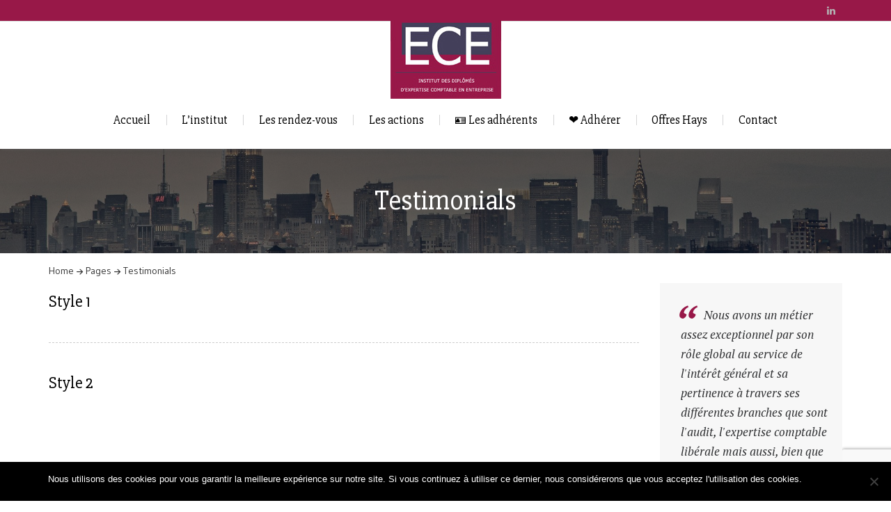

--- FILE ---
content_type: text/html; charset=UTF-8
request_url: https://www.ece.asso.fr/pages/testimonials/
body_size: 14187
content:
<!doctype html>
<html lang="fr-FR">

<head>
	<meta charset="UTF-8">
	<meta name="apple-mobile-web-app-capable" content="yes">
	<meta http-equiv="x-ua-compatible" content="ie=edge">
	<meta name="viewport" content="width=device-width, initial-scale=1, maximum-scale=1">

	        <link href="/wp-content/uploads/2018/06/favicon.ico" rel="shortcut icon" />
    
	<meta name='robots' content='index, follow, max-image-preview:large, max-snippet:-1, max-video-preview:-1' />
	<style>img:is([sizes="auto" i], [sizes^="auto," i]) { contain-intrinsic-size: 3000px 1500px }</style>
	
	<!-- This site is optimized with the Yoast SEO plugin v26.6 - https://yoast.com/wordpress/plugins/seo/ -->
	<title>Testimonials - Ece</title>
	<link rel="canonical" href="https://www.ece.asso.fr/pages/testimonials/" />
	<meta property="og:locale" content="fr_FR" />
	<meta property="og:type" content="article" />
	<meta property="og:title" content="Testimonials - Ece" />
	<meta property="og:url" content="https://www.ece.asso.fr/pages/testimonials/" />
	<meta property="og:site_name" content="Ece" />
	<meta name="twitter:card" content="summary_large_image" />
	<meta name="twitter:label1" content="Durée de lecture estimée" />
	<meta name="twitter:data1" content="1 minute" />
	<script type="application/ld+json" class="yoast-schema-graph">{"@context":"https://schema.org","@graph":[{"@type":"WebPage","@id":"https://www.ece.asso.fr/pages/testimonials/","url":"https://www.ece.asso.fr/pages/testimonials/","name":"Testimonials - Ece","isPartOf":{"@id":"https://www.ece.asso.fr/#website"},"datePublished":"2017-06-22T22:34:45+00:00","breadcrumb":{"@id":"https://www.ece.asso.fr/pages/testimonials/#breadcrumb"},"inLanguage":"fr-FR","potentialAction":[{"@type":"ReadAction","target":["https://www.ece.asso.fr/pages/testimonials/"]}]},{"@type":"BreadcrumbList","@id":"https://www.ece.asso.fr/pages/testimonials/#breadcrumb","itemListElement":[{"@type":"ListItem","position":1,"name":"Accueil","item":"https://www.ece.asso.fr/"},{"@type":"ListItem","position":2,"name":"Pages","item":"https://www.ece.asso.fr/pages/"},{"@type":"ListItem","position":3,"name":"Testimonials"}]},{"@type":"WebSite","@id":"https://www.ece.asso.fr/#website","url":"https://www.ece.asso.fr/","name":"Ece","description":"Institut des diplômés d&#039;expertise-comptable en entreprise","potentialAction":[{"@type":"SearchAction","target":{"@type":"EntryPoint","urlTemplate":"https://www.ece.asso.fr/?s={search_term_string}"},"query-input":{"@type":"PropertyValueSpecification","valueRequired":true,"valueName":"search_term_string"}}],"inLanguage":"fr-FR"}]}</script>
	<!-- / Yoast SEO plugin. -->


<link rel='dns-prefetch' href='//maps.googleapis.com' />
<link rel='dns-prefetch' href='//fonts.googleapis.com' />
<link rel="alternate" type="application/rss+xml" title="Ece &raquo; Flux" href="https://www.ece.asso.fr/feed/" />
<link rel="alternate" type="application/rss+xml" title="Ece &raquo; Flux des commentaires" href="https://www.ece.asso.fr/comments/feed/" />
		<!-- This site uses the Google Analytics by ExactMetrics plugin v8.10.2 - Using Analytics tracking - https://www.exactmetrics.com/ -->
		<!-- Note: ExactMetrics is not currently configured on this site. The site owner needs to authenticate with Google Analytics in the ExactMetrics settings panel. -->
					<!-- No tracking code set -->
				<!-- / Google Analytics by ExactMetrics -->
		<script type="text/javascript">
/* <![CDATA[ */
window._wpemojiSettings = {"baseUrl":"https:\/\/s.w.org\/images\/core\/emoji\/16.0.1\/72x72\/","ext":".png","svgUrl":"https:\/\/s.w.org\/images\/core\/emoji\/16.0.1\/svg\/","svgExt":".svg","source":{"concatemoji":"https:\/\/www.ece.asso.fr\/wp-includes\/js\/wp-emoji-release.min.js?ver=6.8.3"}};
/*! This file is auto-generated */
!function(s,n){var o,i,e;function c(e){try{var t={supportTests:e,timestamp:(new Date).valueOf()};sessionStorage.setItem(o,JSON.stringify(t))}catch(e){}}function p(e,t,n){e.clearRect(0,0,e.canvas.width,e.canvas.height),e.fillText(t,0,0);var t=new Uint32Array(e.getImageData(0,0,e.canvas.width,e.canvas.height).data),a=(e.clearRect(0,0,e.canvas.width,e.canvas.height),e.fillText(n,0,0),new Uint32Array(e.getImageData(0,0,e.canvas.width,e.canvas.height).data));return t.every(function(e,t){return e===a[t]})}function u(e,t){e.clearRect(0,0,e.canvas.width,e.canvas.height),e.fillText(t,0,0);for(var n=e.getImageData(16,16,1,1),a=0;a<n.data.length;a++)if(0!==n.data[a])return!1;return!0}function f(e,t,n,a){switch(t){case"flag":return n(e,"\ud83c\udff3\ufe0f\u200d\u26a7\ufe0f","\ud83c\udff3\ufe0f\u200b\u26a7\ufe0f")?!1:!n(e,"\ud83c\udde8\ud83c\uddf6","\ud83c\udde8\u200b\ud83c\uddf6")&&!n(e,"\ud83c\udff4\udb40\udc67\udb40\udc62\udb40\udc65\udb40\udc6e\udb40\udc67\udb40\udc7f","\ud83c\udff4\u200b\udb40\udc67\u200b\udb40\udc62\u200b\udb40\udc65\u200b\udb40\udc6e\u200b\udb40\udc67\u200b\udb40\udc7f");case"emoji":return!a(e,"\ud83e\udedf")}return!1}function g(e,t,n,a){var r="undefined"!=typeof WorkerGlobalScope&&self instanceof WorkerGlobalScope?new OffscreenCanvas(300,150):s.createElement("canvas"),o=r.getContext("2d",{willReadFrequently:!0}),i=(o.textBaseline="top",o.font="600 32px Arial",{});return e.forEach(function(e){i[e]=t(o,e,n,a)}),i}function t(e){var t=s.createElement("script");t.src=e,t.defer=!0,s.head.appendChild(t)}"undefined"!=typeof Promise&&(o="wpEmojiSettingsSupports",i=["flag","emoji"],n.supports={everything:!0,everythingExceptFlag:!0},e=new Promise(function(e){s.addEventListener("DOMContentLoaded",e,{once:!0})}),new Promise(function(t){var n=function(){try{var e=JSON.parse(sessionStorage.getItem(o));if("object"==typeof e&&"number"==typeof e.timestamp&&(new Date).valueOf()<e.timestamp+604800&&"object"==typeof e.supportTests)return e.supportTests}catch(e){}return null}();if(!n){if("undefined"!=typeof Worker&&"undefined"!=typeof OffscreenCanvas&&"undefined"!=typeof URL&&URL.createObjectURL&&"undefined"!=typeof Blob)try{var e="postMessage("+g.toString()+"("+[JSON.stringify(i),f.toString(),p.toString(),u.toString()].join(",")+"));",a=new Blob([e],{type:"text/javascript"}),r=new Worker(URL.createObjectURL(a),{name:"wpTestEmojiSupports"});return void(r.onmessage=function(e){c(n=e.data),r.terminate(),t(n)})}catch(e){}c(n=g(i,f,p,u))}t(n)}).then(function(e){for(var t in e)n.supports[t]=e[t],n.supports.everything=n.supports.everything&&n.supports[t],"flag"!==t&&(n.supports.everythingExceptFlag=n.supports.everythingExceptFlag&&n.supports[t]);n.supports.everythingExceptFlag=n.supports.everythingExceptFlag&&!n.supports.flag,n.DOMReady=!1,n.readyCallback=function(){n.DOMReady=!0}}).then(function(){return e}).then(function(){var e;n.supports.everything||(n.readyCallback(),(e=n.source||{}).concatemoji?t(e.concatemoji):e.wpemoji&&e.twemoji&&(t(e.twemoji),t(e.wpemoji)))}))}((window,document),window._wpemojiSettings);
/* ]]> */
</script>
<link rel='stylesheet' id='dashicons-css' href='https://www.ece.asso.fr/wp-includes/css/dashicons.min.css?ver=6.8.3' type='text/css' media='all' />
<link rel='stylesheet' id='thickbox-css' href='https://www.ece.asso.fr/wp-includes/js/thickbox/thickbox.css?ver=6.8.3' type='text/css' media='all' />
<link rel='stylesheet' id='layerslider-css' href='https://www.ece.asso.fr/wp-content/plugins/LayerSlider/static/layerslider/css/layerslider.css?ver=6.6.5' type='text/css' media='all' />
<style id='wp-emoji-styles-inline-css' type='text/css'>

	img.wp-smiley, img.emoji {
		display: inline !important;
		border: none !important;
		box-shadow: none !important;
		height: 1em !important;
		width: 1em !important;
		margin: 0 0.07em !important;
		vertical-align: -0.1em !important;
		background: none !important;
		padding: 0 !important;
	}
</style>
<link rel='stylesheet' id='wp-block-library-css' href='https://www.ece.asso.fr/wp-includes/css/dist/block-library/style.min.css?ver=6.8.3' type='text/css' media='all' />
<style id='classic-theme-styles-inline-css' type='text/css'>
/*! This file is auto-generated */
.wp-block-button__link{color:#fff;background-color:#32373c;border-radius:9999px;box-shadow:none;text-decoration:none;padding:calc(.667em + 2px) calc(1.333em + 2px);font-size:1.125em}.wp-block-file__button{background:#32373c;color:#fff;text-decoration:none}
</style>
<style id='global-styles-inline-css' type='text/css'>
:root{--wp--preset--aspect-ratio--square: 1;--wp--preset--aspect-ratio--4-3: 4/3;--wp--preset--aspect-ratio--3-4: 3/4;--wp--preset--aspect-ratio--3-2: 3/2;--wp--preset--aspect-ratio--2-3: 2/3;--wp--preset--aspect-ratio--16-9: 16/9;--wp--preset--aspect-ratio--9-16: 9/16;--wp--preset--color--black: #000000;--wp--preset--color--cyan-bluish-gray: #abb8c3;--wp--preset--color--white: #ffffff;--wp--preset--color--pale-pink: #f78da7;--wp--preset--color--vivid-red: #cf2e2e;--wp--preset--color--luminous-vivid-orange: #ff6900;--wp--preset--color--luminous-vivid-amber: #fcb900;--wp--preset--color--light-green-cyan: #7bdcb5;--wp--preset--color--vivid-green-cyan: #00d084;--wp--preset--color--pale-cyan-blue: #8ed1fc;--wp--preset--color--vivid-cyan-blue: #0693e3;--wp--preset--color--vivid-purple: #9b51e0;--wp--preset--gradient--vivid-cyan-blue-to-vivid-purple: linear-gradient(135deg,rgba(6,147,227,1) 0%,rgb(155,81,224) 100%);--wp--preset--gradient--light-green-cyan-to-vivid-green-cyan: linear-gradient(135deg,rgb(122,220,180) 0%,rgb(0,208,130) 100%);--wp--preset--gradient--luminous-vivid-amber-to-luminous-vivid-orange: linear-gradient(135deg,rgba(252,185,0,1) 0%,rgba(255,105,0,1) 100%);--wp--preset--gradient--luminous-vivid-orange-to-vivid-red: linear-gradient(135deg,rgba(255,105,0,1) 0%,rgb(207,46,46) 100%);--wp--preset--gradient--very-light-gray-to-cyan-bluish-gray: linear-gradient(135deg,rgb(238,238,238) 0%,rgb(169,184,195) 100%);--wp--preset--gradient--cool-to-warm-spectrum: linear-gradient(135deg,rgb(74,234,220) 0%,rgb(151,120,209) 20%,rgb(207,42,186) 40%,rgb(238,44,130) 60%,rgb(251,105,98) 80%,rgb(254,248,76) 100%);--wp--preset--gradient--blush-light-purple: linear-gradient(135deg,rgb(255,206,236) 0%,rgb(152,150,240) 100%);--wp--preset--gradient--blush-bordeaux: linear-gradient(135deg,rgb(254,205,165) 0%,rgb(254,45,45) 50%,rgb(107,0,62) 100%);--wp--preset--gradient--luminous-dusk: linear-gradient(135deg,rgb(255,203,112) 0%,rgb(199,81,192) 50%,rgb(65,88,208) 100%);--wp--preset--gradient--pale-ocean: linear-gradient(135deg,rgb(255,245,203) 0%,rgb(182,227,212) 50%,rgb(51,167,181) 100%);--wp--preset--gradient--electric-grass: linear-gradient(135deg,rgb(202,248,128) 0%,rgb(113,206,126) 100%);--wp--preset--gradient--midnight: linear-gradient(135deg,rgb(2,3,129) 0%,rgb(40,116,252) 100%);--wp--preset--font-size--small: 13px;--wp--preset--font-size--medium: 20px;--wp--preset--font-size--large: 36px;--wp--preset--font-size--x-large: 42px;--wp--preset--spacing--20: 0.44rem;--wp--preset--spacing--30: 0.67rem;--wp--preset--spacing--40: 1rem;--wp--preset--spacing--50: 1.5rem;--wp--preset--spacing--60: 2.25rem;--wp--preset--spacing--70: 3.38rem;--wp--preset--spacing--80: 5.06rem;--wp--preset--shadow--natural: 6px 6px 9px rgba(0, 0, 0, 0.2);--wp--preset--shadow--deep: 12px 12px 50px rgba(0, 0, 0, 0.4);--wp--preset--shadow--sharp: 6px 6px 0px rgba(0, 0, 0, 0.2);--wp--preset--shadow--outlined: 6px 6px 0px -3px rgba(255, 255, 255, 1), 6px 6px rgba(0, 0, 0, 1);--wp--preset--shadow--crisp: 6px 6px 0px rgba(0, 0, 0, 1);}:where(.is-layout-flex){gap: 0.5em;}:where(.is-layout-grid){gap: 0.5em;}body .is-layout-flex{display: flex;}.is-layout-flex{flex-wrap: wrap;align-items: center;}.is-layout-flex > :is(*, div){margin: 0;}body .is-layout-grid{display: grid;}.is-layout-grid > :is(*, div){margin: 0;}:where(.wp-block-columns.is-layout-flex){gap: 2em;}:where(.wp-block-columns.is-layout-grid){gap: 2em;}:where(.wp-block-post-template.is-layout-flex){gap: 1.25em;}:where(.wp-block-post-template.is-layout-grid){gap: 1.25em;}.has-black-color{color: var(--wp--preset--color--black) !important;}.has-cyan-bluish-gray-color{color: var(--wp--preset--color--cyan-bluish-gray) !important;}.has-white-color{color: var(--wp--preset--color--white) !important;}.has-pale-pink-color{color: var(--wp--preset--color--pale-pink) !important;}.has-vivid-red-color{color: var(--wp--preset--color--vivid-red) !important;}.has-luminous-vivid-orange-color{color: var(--wp--preset--color--luminous-vivid-orange) !important;}.has-luminous-vivid-amber-color{color: var(--wp--preset--color--luminous-vivid-amber) !important;}.has-light-green-cyan-color{color: var(--wp--preset--color--light-green-cyan) !important;}.has-vivid-green-cyan-color{color: var(--wp--preset--color--vivid-green-cyan) !important;}.has-pale-cyan-blue-color{color: var(--wp--preset--color--pale-cyan-blue) !important;}.has-vivid-cyan-blue-color{color: var(--wp--preset--color--vivid-cyan-blue) !important;}.has-vivid-purple-color{color: var(--wp--preset--color--vivid-purple) !important;}.has-black-background-color{background-color: var(--wp--preset--color--black) !important;}.has-cyan-bluish-gray-background-color{background-color: var(--wp--preset--color--cyan-bluish-gray) !important;}.has-white-background-color{background-color: var(--wp--preset--color--white) !important;}.has-pale-pink-background-color{background-color: var(--wp--preset--color--pale-pink) !important;}.has-vivid-red-background-color{background-color: var(--wp--preset--color--vivid-red) !important;}.has-luminous-vivid-orange-background-color{background-color: var(--wp--preset--color--luminous-vivid-orange) !important;}.has-luminous-vivid-amber-background-color{background-color: var(--wp--preset--color--luminous-vivid-amber) !important;}.has-light-green-cyan-background-color{background-color: var(--wp--preset--color--light-green-cyan) !important;}.has-vivid-green-cyan-background-color{background-color: var(--wp--preset--color--vivid-green-cyan) !important;}.has-pale-cyan-blue-background-color{background-color: var(--wp--preset--color--pale-cyan-blue) !important;}.has-vivid-cyan-blue-background-color{background-color: var(--wp--preset--color--vivid-cyan-blue) !important;}.has-vivid-purple-background-color{background-color: var(--wp--preset--color--vivid-purple) !important;}.has-black-border-color{border-color: var(--wp--preset--color--black) !important;}.has-cyan-bluish-gray-border-color{border-color: var(--wp--preset--color--cyan-bluish-gray) !important;}.has-white-border-color{border-color: var(--wp--preset--color--white) !important;}.has-pale-pink-border-color{border-color: var(--wp--preset--color--pale-pink) !important;}.has-vivid-red-border-color{border-color: var(--wp--preset--color--vivid-red) !important;}.has-luminous-vivid-orange-border-color{border-color: var(--wp--preset--color--luminous-vivid-orange) !important;}.has-luminous-vivid-amber-border-color{border-color: var(--wp--preset--color--luminous-vivid-amber) !important;}.has-light-green-cyan-border-color{border-color: var(--wp--preset--color--light-green-cyan) !important;}.has-vivid-green-cyan-border-color{border-color: var(--wp--preset--color--vivid-green-cyan) !important;}.has-pale-cyan-blue-border-color{border-color: var(--wp--preset--color--pale-cyan-blue) !important;}.has-vivid-cyan-blue-border-color{border-color: var(--wp--preset--color--vivid-cyan-blue) !important;}.has-vivid-purple-border-color{border-color: var(--wp--preset--color--vivid-purple) !important;}.has-vivid-cyan-blue-to-vivid-purple-gradient-background{background: var(--wp--preset--gradient--vivid-cyan-blue-to-vivid-purple) !important;}.has-light-green-cyan-to-vivid-green-cyan-gradient-background{background: var(--wp--preset--gradient--light-green-cyan-to-vivid-green-cyan) !important;}.has-luminous-vivid-amber-to-luminous-vivid-orange-gradient-background{background: var(--wp--preset--gradient--luminous-vivid-amber-to-luminous-vivid-orange) !important;}.has-luminous-vivid-orange-to-vivid-red-gradient-background{background: var(--wp--preset--gradient--luminous-vivid-orange-to-vivid-red) !important;}.has-very-light-gray-to-cyan-bluish-gray-gradient-background{background: var(--wp--preset--gradient--very-light-gray-to-cyan-bluish-gray) !important;}.has-cool-to-warm-spectrum-gradient-background{background: var(--wp--preset--gradient--cool-to-warm-spectrum) !important;}.has-blush-light-purple-gradient-background{background: var(--wp--preset--gradient--blush-light-purple) !important;}.has-blush-bordeaux-gradient-background{background: var(--wp--preset--gradient--blush-bordeaux) !important;}.has-luminous-dusk-gradient-background{background: var(--wp--preset--gradient--luminous-dusk) !important;}.has-pale-ocean-gradient-background{background: var(--wp--preset--gradient--pale-ocean) !important;}.has-electric-grass-gradient-background{background: var(--wp--preset--gradient--electric-grass) !important;}.has-midnight-gradient-background{background: var(--wp--preset--gradient--midnight) !important;}.has-small-font-size{font-size: var(--wp--preset--font-size--small) !important;}.has-medium-font-size{font-size: var(--wp--preset--font-size--medium) !important;}.has-large-font-size{font-size: var(--wp--preset--font-size--large) !important;}.has-x-large-font-size{font-size: var(--wp--preset--font-size--x-large) !important;}
:where(.wp-block-post-template.is-layout-flex){gap: 1.25em;}:where(.wp-block-post-template.is-layout-grid){gap: 1.25em;}
:where(.wp-block-columns.is-layout-flex){gap: 2em;}:where(.wp-block-columns.is-layout-grid){gap: 2em;}
:root :where(.wp-block-pullquote){font-size: 1.5em;line-height: 1.6;}
</style>
<link rel='stylesheet' id='contact-form-7-css' href='https://www.ece.asso.fr/wp-content/plugins/contact-form-7/includes/css/styles.css?ver=6.1.4' type='text/css' media='all' />
<link rel='stylesheet' id='cookie-notice-front-css' href='https://www.ece.asso.fr/wp-content/plugins/cookie-notice/css/front.min.css?ver=2.5.11' type='text/css' media='all' />
<link rel='stylesheet' id='lawyer-css-css' href='https://www.ece.asso.fr/wp-content/themes/lawyer/style.css?ver=6.8.3' type='text/css' media='all' />
<link rel='stylesheet' id='lawyer-fonts-css' href='//fonts.googleapis.com/css?family=Gudea%3A400%2C400i%2C700%7CPT+Serif%3A400%2C400i%2C700%2C700i%7CCabin%3A600%7CSlabo+27px%7CGudea%7CCabin&#038;subset=cyrillic%2Ccyrillic-ext%2Clatin%2Clatin-ext&#038;ver=6.8.3' type='text/css' media='all' />
<link rel='stylesheet' id='fonts-awesome-css' href='https://www.ece.asso.fr/wp-content/themes/lawyer/assets/css/font-awesome.min.css?ver=6.8.3' type='text/css' media='all' />
<link rel='stylesheet' id='fontello-css' href='https://www.ece.asso.fr/wp-content/themes/lawyer/assets/css/fontello.css?ver=6.8.3' type='text/css' media='all' />
<link rel='stylesheet' id='foundation-css' href='https://www.ece.asso.fr/wp-content/themes/lawyer/assets/css/foundation.css?ver=6.8.3' type='text/css' media='all' />
<link rel='stylesheet' id='swiper-css' href='https://www.ece.asso.fr/wp-content/themes/lawyer/assets/css/swiper.min.css?ver=6.8.3' type='text/css' media='all' />
<link rel='stylesheet' id='magnific-popup-css' href='https://www.ece.asso.fr/wp-content/themes/lawyer/assets/css/magnific-popup.css?ver=6.8.3' type='text/css' media='all' />
<link rel='stylesheet' id='responive-margins-css' href='https://www.ece.asso.fr/wp-content/themes/lawyer/assets/css/responive-margins.css?ver=6.8.3' type='text/css' media='all' />
<link rel='stylesheet' id='lawyer-styles-css' href='https://www.ece.asso.fr/wp-content/themes/lawyer/assets/css/customize.css?ver=6.8.3' type='text/css' media='all' />
<style id='lawyer-styles-inline-css' type='text/css'>
.wpb_content_element[class*='ls-'] {margin-bottom:0;}
</style>
<link rel='stylesheet' id='js_composer_front-css' href='https://www.ece.asso.fr/wp-content/plugins/js_composer/assets/css/js_composer.min.css?ver=5.4.5' type='text/css' media='all' />
<script type="text/javascript" src="https://www.ece.asso.fr/wp-includes/js/jquery/jquery.min.js?ver=3.7.1" id="jquery-core-js"></script>
<script type="text/javascript" src="https://www.ece.asso.fr/wp-includes/js/jquery/jquery-migrate.min.js?ver=3.4.1" id="jquery-migrate-js"></script>
<script type="text/javascript" id="layerslider-greensock-js-extra">
/* <![CDATA[ */
var LS_Meta = {"v":"6.6.5"};
/* ]]> */
</script>
<script type="text/javascript" data-cfasync="false" src="https://www.ece.asso.fr/wp-content/plugins/LayerSlider/static/layerslider/js/greensock.js?ver=1.19.0" id="layerslider-greensock-js"></script>
<script type="text/javascript" data-cfasync="false" src="https://www.ece.asso.fr/wp-content/plugins/LayerSlider/static/layerslider/js/layerslider.kreaturamedia.jquery.js?ver=6.6.5" id="layerslider-js"></script>
<script type="text/javascript" data-cfasync="false" src="https://www.ece.asso.fr/wp-content/plugins/LayerSlider/static/layerslider/js/layerslider.transitions.js?ver=6.6.5" id="layerslider-transitions-js"></script>
<script type="text/javascript" id="cookie-notice-front-js-before">
/* <![CDATA[ */
var cnArgs = {"ajaxUrl":"https:\/\/www.ece.asso.fr\/wp-admin\/admin-ajax.php","nonce":"63fd5b95b2","hideEffect":"fade","position":"bottom","onScroll":false,"onScrollOffset":100,"onClick":false,"cookieName":"cookie_notice_accepted","cookieTime":15811200,"cookieTimeRejected":2592000,"globalCookie":false,"redirection":false,"cache":false,"revokeCookies":false,"revokeCookiesOpt":"automatic"};
/* ]]> */
</script>
<script type="text/javascript" src="https://www.ece.asso.fr/wp-content/plugins/cookie-notice/js/front.min.js?ver=2.5.11" id="cookie-notice-front-js"></script>
<meta name="generator" content="Powered by LayerSlider 6.6.5 - Multi-Purpose, Responsive, Parallax, Mobile-Friendly Slider Plugin for WordPress." />
<!-- LayerSlider updates and docs at: https://layerslider.kreaturamedia.com -->
<link rel="https://api.w.org/" href="https://www.ece.asso.fr/wp-json/" /><link rel="alternate" title="JSON" type="application/json" href="https://www.ece.asso.fr/wp-json/wp/v2/pages/100" /><link rel="EditURI" type="application/rsd+xml" title="RSD" href="https://www.ece.asso.fr/xmlrpc.php?rsd" />
<meta name="generator" content="WordPress 6.8.3" />
<link rel='shortlink' href='https://www.ece.asso.fr/?p=100' />
<link rel="alternate" title="oEmbed (JSON)" type="application/json+oembed" href="https://www.ece.asso.fr/wp-json/oembed/1.0/embed?url=https%3A%2F%2Fwww.ece.asso.fr%2Fpages%2Ftestimonials%2F" />
<link rel="alternate" title="oEmbed (XML)" type="text/xml+oembed" href="https://www.ece.asso.fr/wp-json/oembed/1.0/embed?url=https%3A%2F%2Fwww.ece.asso.fr%2Fpages%2Ftestimonials%2F&#038;format=xml" />
<meta name="generator" content="Powered by WPBakery Page Builder - drag and drop page builder for WordPress."/>
<!--[if lte IE 9]><link rel="stylesheet" type="text/css" href="https://www.ece.asso.fr/wp-content/plugins/js_composer/assets/css/vc_lte_ie9.min.css" media="screen"><![endif]-->		<style type="text/css" id="wp-custom-css">
			h3 {
        margin-top: 20px;
        margin-bottom: 20px;
}

.lawyer-text-block ul {
    padding-left: 35px;
}

.widget_categories .widget-title {
    color: #fff;
    background-color: #981848;
    text-transform: uppercase;
    padding: 5px 15px;
    margin-bottom: 0;
}

.widget.widget_categories ul {
    margin: 0;
    padding: 0px 10px;
    background-color: #f3f3f3;
}

.widget.widget_categories ul li {
    padding: 6px 0;
}

.post__thumb {
    margin-bottom: 0;
    margin-top: 0;
}

.main-footer .widget-title {
    margin-bottom: 20px;
}

.wpcf7-form input[type="submit"], .contact-form input[type="submit"], .wpcf7-form button[type="submit"], .contact-form button[type="submit"] {
    font-weight: 700;
    font-family: Gudea, sans-serif;
    font-size: 16px;
    padding: 14px 20px;
    color: white;
    background-color: #981848;
    border: none;
    z-index: 1;
    vertical-align: middle;
    transition: all 0.3s;
	cursor:pointer;
}

.wpcf7-form input[type="submit"]:hover,
.contact-form input[type="submit"]:hover,
.wpcf7-form button[type="submit"]:hover,
.contact-form button[type="submit"]:hover {
    color: white;
    background-color: #2e2e2e;
}

.main-navigation--home-2 .main-menu .sub-menu,
.main-navigation--home-2 .main-menu .mega-sub-menu {
    margin-top: 10px;
}

i.icon-cogs {
        text-align: center;
        font-size: 4.00em;
}

@media screen and (min-width: 1200px) {
.main-navigation.row-menu--home-2 {
    flex-direction: row;
    padding: 0 0 19px 0;
    margin-top: -2px;
}
}

@media screen and (min-width: 64em) {
	
h1.banner-title, h2.banner-title, h3.banner-title, h4.banner-title, h5.banner-title, h6.banner-title {
    margin: 50px 0 50px 0;
}
	
	.b-breadcrumbs {
    margin-bottom: 15px;
}
	
.main-footer {
    padding: 50px 0 50px;
}
	
	.b-breadcrumbs {
    margin-bottom: 0;
}
	
	}


@media screen and (max-width: 1199px) {
	
	.sticky-menu .logo img {
        max-height: 90px;
}

	.main-navigation.row-menu--home-2 .logo {
    padding: 0 0 10px 0;
}

.row-fluid--menu {
    border-top: 0;
}

.services-links-row .services-links__column {
    padding: 40px 0;
}
	
}

@media screen and (min-width: 40em) {
.main-navigation.row-menu--home-2 {
    flex-direction: column;
    padding: 0 0 10px 0;
}
}

@media screen and (max-width: 991px) {

	
	.sticky-menu .logo img {
        max-height: 70px;
}
	
.main-navigation--home-2 .main-menu .sub-menu, .main-navigation--home-2 .main-menu .mega-sub-menu {
    margin-top: 0;
}
	
	.main-navigation.row-menu--home-2 .logo {
    padding: 0;
}
	
	.page-heading--height-3 {
    height: 300px;
}
	
	.get-a-quote {
        background-color: #981848;
        padding: 20px 0 20px;
        margin-top: 30px;
}
	
	.get-a-quote__text {
        font-size: 20px;
}
	
	.main-footer {
        padding: 30px 0 10px;
}
	
}

@media screen and (max-width: 991px) and (min-width: 768px) {
	
.services-links-row .services-links__column {
    padding: 20px 0;
    min-height: 160px;
}
	}

@media screen and (max-width: 767px) {

.logo img {
    max-height: 90px;
}
	
	.admin-bar .sticky-menu .logo img {
    max-height: 50px;
}
	
	.row-fluid--socials > .row {
    padding: 0;
}
	
	.main-navigation.row-menu--home-2 {
    padding: 0;
}
	
}

.row-menu--home-2 > .columns:after{
	display:table;
	content:"";
	clear:both;
}

.row-menu--home-2 > .columns + .columns{
	width:100%;
	height:62px;
}

@media screen and (max-width: 1000px){
	.row-menu--home-2 > .columns + .columns{
		height:auto;
	}
}
.main-navigation--home-2 .main-menu{
	justify-content:center;
}

.textwidget p {
        color: #b4b4b4 !important;
}

.inline{
	display:inline;
}

.row-fluid--menu{
	box-shadow:none;
}

.main-header{
    box-shadow: 0px 4px 2px -2px rgba(107,107,107,0.3);
}

.js-sticky{
	background-color:white;
}

@media screen and (max-width: 1023px){
    .main-header .sticky-container .sticky-menu--active{
        min-height: 100vh;
    }
}		</style>
		<noscript><style type="text/css"> .wpb_animate_when_almost_visible { opacity: 1; }</style></noscript>	
	<!-- Global site tag (gtag.js) - Google Analytics -->
	<script async src="https://www.googletagmanager.com/gtag/js?id=UA-60388373-27"></script>
	<script>
	  window.dataLayer = window.dataLayer || [];
	  function gtag(){dataLayer.push(arguments);}
	  gtag('js', new Date());

	  gtag('config', 'UA-60388373-27');
	</script>

</head>

<body class="wp-singular page-template-default page page-id-100 page-child parent-pageid-625 wp-theme-lawyer cookies-not-set wpb-js-composer js-comp-ver-5.4.5 vc_responsive">
	<!-- HEADER -->
	<header class="main-header">
			<div class="row-fluid row-fluid--socials">
			<div class="row align-middle">
				<div class="columns">
					<div class="contact-phone contact-phone--home-2"></div>				</div>
				<!-- Site socials -->
							<div class="columns shrink">
				<div class="socials socials--slide-hover">
																		<a href="https://www.linkedin.com/in/ece-institut-1995/">
								<i class="icon-hover icon-linkedin"></i>
								<i class="icon-linkedin"></i>
							</a>
															</div>
			</div>
					</div>
		</div>
	
	<div class="sticky-container">
		<div class="row-fluid row-fluid--menu align-middle js-sticky">
			<div class="row align-middle main-navigation row-menu--home-2">
				<div class="columns small-12 shrink">
					<!-- Logo section -->
					<div class="logo">
						<a href="https://www.ece.asso.fr/">
							<img src="https://www.ece.asso.fr/wp-content/uploads/2018/01/eceasso-accueil.jpg" alt="Ece">						</a>
					</div>
				</div>
				<div class="columns">
					<div class="row large-collapse main-navigation--home-2">
						<div class="columns small-order-2 large-order-1">
							<nav>
								<ul class="menu main-menu"><li id="menu-item-796" class="menu-item menu-item-type-post_type menu-item-object-page menu-item-home menu-item-796"><a href="https://www.ece.asso.fr/">Accueil</a></li>
<li id="menu-item-779" class="menu-item menu-item-type-post_type menu-item-object-page menu-item-has-children menu-item-779"><a href="https://www.ece.asso.fr/institut/">L’institut</a>
<ul class="sub-menu">
	<li id="menu-item-861" class="menu-item menu-item-type-post_type menu-item-object-page menu-item-861"><a href="https://www.ece.asso.fr/institut/a-propos-dec/">A propos du DEC</a></li>
	<li id="menu-item-860" class="menu-item menu-item-type-post_type menu-item-object-page menu-item-860"><a href="https://www.ece.asso.fr/institut/les-missions-et-la-deontologie/">Les missions et la déontologie</a></li>
	<li id="menu-item-813" class="menu-item menu-item-type-post_type menu-item-object-page menu-item-813"><a href="https://www.ece.asso.fr/institut/le-conseil-dadministration/">Le conseil d&rsquo;administration</a></li>
	<li id="menu-item-859" class="menu-item menu-item-type-post_type menu-item-object-page menu-item-859"><a href="https://www.ece.asso.fr/institut/les-delegues-du-conseil/">Les délégué(e)s du conseil</a></li>
	<li id="menu-item-858" class="menu-item menu-item-type-post_type menu-item-object-page menu-item-858"><a href="https://www.ece.asso.fr/institut/les-presidents-dhonneur/">Les présidents d&rsquo;honneur</a></li>
	<li id="menu-item-1527" class="menu-item menu-item-type-post_type menu-item-object-page menu-item-1527"><a href="https://www.ece.asso.fr/institut/vos-contacts-en-region/">Vos contacts en région</a></li>
	<li id="menu-item-857" class="menu-item menu-item-type-post_type menu-item-object-page menu-item-857"><a href="https://www.ece.asso.fr/institut/lactivite-comptes-statuts/">L&rsquo;activité, les comptes &#038; statuts</a></li>
	<li id="menu-item-856" class="menu-item menu-item-type-post_type menu-item-object-page menu-item-856"><a href="https://www.ece.asso.fr/institut/les-partenariats-partenaires/">Les partenariats &#038; partenaires</a></li>
	<li id="menu-item-855" class="menu-item menu-item-type-post_type menu-item-object-page menu-item-855"><a href="https://www.ece.asso.fr/institut/espace-presse/">Espace presse</a></li>
</ul>
</li>
<li id="menu-item-1496" class="menu-item menu-item-type-taxonomy menu-item-object-category menu-item-1496"><a href="https://www.ece.asso.fr/category/les-rendez-vous/">Les rendez-vous</a></li>
<li id="menu-item-1647" class="menu-item menu-item-type-taxonomy menu-item-object-category menu-item-1647"><a href="https://www.ece.asso.fr/category/les-actions/">Les actions</a></li>
<li id="menu-item-13371" class="menu-item menu-item-type-post_type menu-item-object-page menu-item-13371"><a href="https://www.ece.asso.fr/les-adherents/">🪪 Les adhérents</a></li>
<li id="menu-item-868" class="menu-item menu-item-type-post_type menu-item-object-page menu-item-868"><a href="https://www.ece.asso.fr/adherer/">❤️ Adhérer</a></li>
<li id="menu-item-2813" class="menu-item menu-item-type-custom menu-item-object-custom menu-item-2813"><a href="/offre/">Offres Hays</a></li>
<li id="menu-item-786" class="menu-item menu-item-type-post_type menu-item-object-page menu-item-786"><a href="https://www.ece.asso.fr/contact/">Contact</a></li>
</ul>							</nav>
						</div>
						<div class="columns shrink small-order-1 large-order-2">
							<div class="row align-middle menu-search-row">
								<div class="columns nav-menu-icon-col">
									<div class="nav-menu-icon"><i></i></div>
								</div>
															</div>
						</div>
					</div>
				</div>
			</div>
		</div>
	</div>
</header>
		<div class="row">
			<div class="column small-12 large-12">
				<div data-vc-full-width="true" data-vc-full-width-init="false" data-vc-stretch-content="true" class="vc_row wpb_row vc_row-fluid vc_row-no-padding "><div class="wpb_column vc_column_container vc_col-sm-12 "><div class="vc_column-inner "><div class="wpb_wrapper">
			<div class="page-heading overlay ">
				<img decoding="async" class="s-img-switch" src="https://www.ece.asso.fr/wp-content/uploads/2017/07/banner-img-elements.jpg" alt="" />
									<h2 class="page-heading__title">Testimonials</h2>
							</div>

		</div></div></div></div><div class="vc_row-full-width vc_clearfix"></div><div class="vc_row wpb_row vc_row-fluid "><div class="wpb_column vc_column_container vc_col-sm-12 "><div class="vc_column-inner "><div class="wpb_wrapper">
				<div class="b-breadcrumbs ">
											
							<a href="/" class="b-breadcrumbs__link">Home</a>

																	
							<a href="http://https://www.ece.asso.fr/pages/" class="b-breadcrumbs__link">Pages</a>

																	
											
								<span class="b-breadcrumbs__link">Testimonials</span>

							
															</div>

			</div></div></div></div><div class="vc_row wpb_row vc_row-fluid "><div class="wpb_column vc_column_container vc_col-sm-9 "><div class="vc_column-inner "><div class="wpb_wrapper">				<h3 class=" text-left contacts-section__title">
					Style 1				</h3>
					<hr class="separator  separator--dashed">
						<h3 class=" text-left contacts-section__title">
					Style 2				</h3>
			</div></div></div><div class="wpb_column vc_column_container vc_col-sm-3 "><div class="vc_column-inner "><div class="wpb_wrapper">			
			
									<div class="widget widget-blockquote ">
						<div class="swiper-container" data-slides-per-view="1" data-loop="true" data-autoplay="5000" data-speed="600" data-space-between="70" data-slide-effect="fade">
							<!-- Additional required wrapper -->
							<div class="swiper-wrapper">
								<!-- Slides -->
																	<div class="swiper-slide">
										<blockquote class="blockquote blockquote--style-1">Nous avons un métier assez exceptionnel par son rôle global au service de l&#039;intérêt général et sa pertinence à travers ses différentes branches que sont l&#039;audit, l&#039;expertise comptable libérale mais aussi, bien que moins développée en France, l&#039;expertise comptable en entreprise</blockquote>
										<div class="blockquote-author">
																						<div class="blockquote-author__info">
												<cite class="blockquote-author__name">Jean Bouquot, Président de la Fédération internationale des experts-comptables (IFAC)</cite>																																																</div>
										</div>
									</div>
																	<div class="swiper-slide">
										<blockquote class="blockquote blockquote--style-1">La communauté des experts-comptables en entreprise joue un rôle essentiel et complémentaire à celui des cabinets, contribue inéluctablement à la solidité et la réputation de la profession comptable dans son ensemble</blockquote>
										<div class="blockquote-author">
																						<div class="blockquote-author__info">
												<cite class="blockquote-author__name">Cécile de Saint-Michel, ancienne Présidente du Conseil national de l&rsquo;Ordre des experts-comptables</cite>																																																</div>
										</div>
									</div>
																	<div class="swiper-slide">
										<blockquote class="blockquote blockquote--style-1">L&#039;expertise comptable est un métier aux multiples facettes qui offre à chacun le libre choix de son mode d&#039;exercice pour s&#039;accomplir professionnellement.</blockquote>
										<div class="blockquote-author">
																						<div class="blockquote-author__info">
												<cite class="blockquote-author__name">Delphine Sabatey, Présidente de l&rsquo;Ordre de Nouvelle-Aquitaine</cite>																																																</div>
										</div>
									</div>
																	<div class="swiper-slide">
										<blockquote class="blockquote blockquote--style-1">En entreprise ou en cabinet d’expertise comptable, les femmes doivent oser agir pour être actrices du changement.</blockquote>
										<div class="blockquote-author">
																						<div class="blockquote-author__info">
												<cite class="blockquote-author__name">Sophie Coudré, Présidente de Femmes experts-comptables</cite>																																																</div>
										</div>
									</div>
																	<div class="swiper-slide">
										<blockquote class="blockquote blockquote--style-1">Le diplôme d&#039;expertise comptable se positionne comme un précieux allié dans le monde de l&#039;entreprise, offrant la capacité unique d&#039;assister les entrepreneurs dans un éventail étendu de défis tout en traitant des questions transversales avec une maîtrise exceptionnelle.</blockquote>
										<div class="blockquote-author">
																						<div class="blockquote-author__info">
												<cite class="blockquote-author__name">Emmanuelle Linlaud, ancienne Présidente région Provence-Alpes-Côte d’Azur d&rsquo;ECE</cite>																																																</div>
										</div>
									</div>
																	<div class="swiper-slide">
										<blockquote class="blockquote blockquote--style-1">Dire que nous sommes 21.000 au niveau national, c’est une chose, si demain, avec les experts-comptables en entreprise, nous sommes plus nombreux, la puissance de la profession ne sera pas la même, on doit sortir du bois, arrêter de se cacher, être ambitieux ensemble.</blockquote>
										<div class="blockquote-author">
																						<div class="blockquote-author__info">
												<cite class="blockquote-author__name">Nicolas Férand, Président de l&rsquo;Ordre de Provence-Alpes-Côte d&rsquo;Azur</cite>																																																</div>
										</div>
									</div>
																	<div class="swiper-slide">
										<blockquote class="blockquote blockquote--style-1">L’expert-comptable est le professionnel de confiance qui accompagne l’entreprise quel que soit son mode d’exercice : expert-comptable en cabinet ou en entreprise. Bienvenue aux experts-comptables en entreprise !</blockquote>
										<div class="blockquote-author">
																						<div class="blockquote-author__info">
												<cite class="blockquote-author__name">Virginie Roitman, Présidente de l&rsquo;Ordre de Paris Ile-de-France</cite>																																																</div>
										</div>
									</div>
																	<div class="swiper-slide">
										<blockquote class="blockquote blockquote--style-1">En entreprise ou en cabinet, l&#039;expert-comptable se démarque par son agilité, sa polyvalence et sa grande capacité de travail. Alors soyons fiers d&#039;être des experts, où que nous soyons !</blockquote>
										<div class="blockquote-author">
																						<div class="blockquote-author__info">
												<cite class="blockquote-author__name">Soline Trevillot, Présidente région Occitanie d&rsquo;ECE</cite>																																																</div>
										</div>
									</div>
																	<div class="swiper-slide">
										<blockquote class="blockquote blockquote--style-1">Nous avons obtenu que les experts-comptables salariés soient inscrits à un tableau des experts-comptables en entreprise, afin de donner plus de poids à la profession.</blockquote>
										<div class="blockquote-author">
																						<div class="blockquote-author__info">
												<cite class="blockquote-author__name">Philippe Lamouroux, ancien Président de l’Ordre de Montpellier</cite>																																																</div>
										</div>
									</div>
																	<div class="swiper-slide">
										<blockquote class="blockquote blockquote--style-1">Experts-comptables, inscrits à l’Ordre ou exerçant en entreprise, forts et unis pour témoigner de la richesse de notre formation et de la valeur de notre accompagnement.</blockquote>
										<div class="blockquote-author">
																						<div class="blockquote-author__info">
												<cite class="blockquote-author__name">Valérie Creusot Rivière, Vice-Présidente de l&rsquo;Ordre du Grand Est et ancienne Présidente de l&rsquo;Ordre de Lorraine</cite>																																																</div>
										</div>
									</div>
																	<div class="swiper-slide">
										<blockquote class="blockquote blockquote--style-1">Les experts-comptables en entreprise contribuent à la visibilité de la profession, à l’attractivité du diplôme et à l’enrichissement de nos compétences en décloisonnant les univers.</blockquote>
										<div class="blockquote-author">
																						<div class="blockquote-author__info">
												<cite class="blockquote-author__name">Damien Charrier, Président du Conseil national de l&rsquo;Ordre des experts-comptables, Président du MEDEF Calvados et ancien Président de l’Ordre de Normandie</cite>																																																</div>
										</div>
									</div>
																	<div class="swiper-slide">
										<blockquote class="blockquote blockquote--style-1">Les experts-comptables en entreprise illustrent la diversité de nos pratiques professionnelles, source de richesse et d’ouverture pour notre diplôme. Créons du lien entre tous les diplômés afin de gagner en visibilité.</blockquote>
										<div class="blockquote-author">
																						<div class="blockquote-author__info">
												<cite class="blockquote-author__name">Virginie Vellut, Elue du Conseil national et ancienne Présidente de l&rsquo;Ordre de Champagne</cite>																																																</div>
										</div>
									</div>
																	<div class="swiper-slide">
										<blockquote class="blockquote blockquote--style-1">Etre directeur financier et avoir le DEC, cela fait la différence !</blockquote>
										<div class="blockquote-author">
																						<div class="blockquote-author__info">
												<cite class="blockquote-author__name">Sébastien Blanche, ancien Président région Centre Val de Loire d&rsquo;ECE, Président du Comité CCEF Région Centre Val de Loire, ancien Vice-Président d&rsquo;ECE</cite>																																																</div>
										</div>
									</div>
																	<div class="swiper-slide">
										<blockquote class="blockquote blockquote--style-1">En entreprise ou en cabinet, les experts-comptables parlent désormais d&#039;une seule voix. Tout ce qui unit notre profession la renforce !</blockquote>
										<div class="blockquote-author">
																						<div class="blockquote-author__info">
												<cite class="blockquote-author__name">Agnès Bricard, Présidente BPW France, Vice-Présidente de Pacte PME, Présidente d’Honneur du Conseil national de l’Ordre des experts-comptables, Présidente Fondatrice de la Fédération Femmes Administrateurs</cite>																																																</div>
										</div>
									</div>
																	<div class="swiper-slide">
										<blockquote class="blockquote blockquote--style-1">Le DEC est un terreau fertile pour un enrichissement mutuel entre diplômés en entreprise et en cabinet.</blockquote>
										<div class="blockquote-author">
																						<div class="blockquote-author__info">
												<cite class="blockquote-author__name">Amélie Caro, Présidente région Bretagne d&rsquo;ECE, Présidente du Parc naturel régional d’Armorique, Maire de Pleyben, Conseillère départementale</cite>																																																</div>
										</div>
									</div>
																	<div class="swiper-slide">
										<blockquote class="blockquote blockquote--style-1">Le diplôme d&#039;expertise comptable a de la valeur dans tous les domaines. Pour le faire savoir, il faut rapprocher les experts-comptables de leurs homologues en entreprise.</blockquote>
										<div class="blockquote-author">
																						<div class="blockquote-author__info">
												<cite class="blockquote-author__name">Eric Freudenreich, Président d&rsquo;ECE</cite>																																																</div>
										</div>
									</div>
																	<div class="swiper-slide">
										<blockquote class="blockquote blockquote--style-1">Le rapprochement entre les différents modes d’exercice, libéraux, associatifs et salariés, est indispensable pour renforcer l&#039;attractivité de notre profession et profiter de la richesse de nos expériences.</blockquote>
										<div class="blockquote-author">
																						<div class="blockquote-author__info">
												<cite class="blockquote-author__name">Françoise Savès, Administratrice KEDGE BS et ancienne Présidente de Femmes experts-comptables</cite>																																																</div>
										</div>
									</div>
																	<div class="swiper-slide">
										<blockquote class="blockquote blockquote--style-1">​Nous sommes tous favorables à la reconnaissance de l&#039;expert-comptable en entreprise.</blockquote>
										<div class="blockquote-author">
																						<div class="blockquote-author__info">
												<cite class="blockquote-author__name">​Laurent Benoudiz, Vice-président du Conseil national de l&rsquo;Ordre des experts-comptables et ancien Président de l&rsquo;Ordre de Paris Ile-de-France</cite>																																																</div>
										</div>
									</div>
																	<div class="swiper-slide">
										<blockquote class="blockquote blockquote--style-1">​Il doit exister un lien fort entre tous les diplômés d&#039;expertise comptable, qu&#039;ils exercent en cabinet ou en entreprise.</blockquote>
										<div class="blockquote-author">
																						<div class="blockquote-author__info">
												<cite class="blockquote-author__name">​Charles-René Tandé, Président d&rsquo;honneur du Conseil national de l’Ordre des experts-comptables</cite>																																																</div>
										</div>
									</div>
								
							</div>
						</div>
					</div>

									</div></div></div></div>
			</div>
		</div>

			
		<!-- GET A QUOTE -->
		<div class="get-a-quote">
			<div class="row align-center">
				<div class="column small-12 medium-expand">
											<h3 class="get-a-quote__text">Vous avez une question ? Notre équipe est à votre disposition</h3>
									</div>
									<div class="column small-12 shrink">
						<a href="/contact/" class="btn get-a-quote__link">Nous contacter</a>
					</div>
							</div>
		</div>
	
	<!-- FOOTER -->
	<footer class="main-footer dark-section ">

					<!-- Footer sidebar -->
		
			<div class="row row-widgets">
									<div class="columns small-12 medium-6 large-3">
						<div class="widget widget_text"><h3 class="widget-title">Contacts</h3>			<div class="textwidget"><p>ECE<br />
Immeuble Le Jour<br />
200-216, rue Raymond Losserand<br />
75014 Paris</p>
</div>
		</div>					</div>
				
									<div class="columns small-12 medium-6 large-3">
						<div class="widget widget_nav_menu"><h3 class="widget-title">L&rsquo;institut</h3><div class="menu-footer-nav-container"><ul id="menu-footer-nav" class="menu"><li id="menu-item-1076" class="menu-item menu-item-type-post_type menu-item-object-page menu-item-1076"><a href="https://www.ece.asso.fr/institut/a-propos-dec/">A propos du DEC</a></li>
<li id="menu-item-1081" class="menu-item menu-item-type-post_type menu-item-object-page menu-item-1081"><a href="https://www.ece.asso.fr/institut/les-missions-et-la-deontologie/">Les missions et la déontologie</a></li>
<li id="menu-item-1079" class="menu-item menu-item-type-post_type menu-item-object-page menu-item-1079"><a href="https://www.ece.asso.fr/institut/le-conseil-dadministration/">Le conseil d&rsquo;administration</a></li>
<li id="menu-item-1080" class="menu-item menu-item-type-post_type menu-item-object-page menu-item-1080"><a href="https://www.ece.asso.fr/institut/les-delegues-du-conseil/">Les délégué(e)s du conseil</a></li>
<li id="menu-item-1083" class="menu-item menu-item-type-post_type menu-item-object-page menu-item-1083"><a href="https://www.ece.asso.fr/institut/les-presidents-dhonneur/">Les présidents d&rsquo;honneur</a></li>
<li id="menu-item-11597" class="menu-item menu-item-type-post_type menu-item-object-page menu-item-11597"><a href="https://www.ece.asso.fr/institut/vos-contacts-en-region/">Vos contacts en région</a></li>
<li id="menu-item-1078" class="menu-item menu-item-type-post_type menu-item-object-page menu-item-1078"><a href="https://www.ece.asso.fr/institut/lactivite-comptes-statuts/">L&rsquo;activité, les comptes &#038; statuts</a></li>
<li id="menu-item-1082" class="menu-item menu-item-type-post_type menu-item-object-page menu-item-1082"><a href="https://www.ece.asso.fr/institut/les-partenariats-partenaires/">Les partenariats &#038; partenaires</a></li>
<li id="menu-item-1077" class="menu-item menu-item-type-post_type menu-item-object-page menu-item-1077"><a href="https://www.ece.asso.fr/institut/espace-presse/">Espace presse</a></li>
</ul></div></div>					</div>
				
									<div class="columns small-12 medium-6 large-3">
						<div class="widget widget_nav_menu"><h3 class="widget-title">Infos &#038; actus</h3><div class="menu-infos-actus-container"><ul id="menu-infos-actus" class="menu"><li id="menu-item-1102" class="menu-item menu-item-type-taxonomy menu-item-object-category menu-item-1102"><a href="https://www.ece.asso.fr/category/les-rendez-vous/">Les rendez-vous</a></li>
<li id="menu-item-1651" class="menu-item menu-item-type-taxonomy menu-item-object-category menu-item-1651"><a href="https://www.ece.asso.fr/category/les-actions/" title="Les dossiers">Les actions</a></li>
<li id="menu-item-13408" class="menu-item menu-item-type-post_type menu-item-object-page menu-item-13408"><a href="https://www.ece.asso.fr/les-adherents/">🪪 Les adhérents</a></li>
<li id="menu-item-1085" class="menu-item menu-item-type-post_type menu-item-object-page menu-item-1085"><a href="https://www.ece.asso.fr/adherer/" title="Adhérer">❤️ Adhérer</a></li>
<li id="menu-item-1087" class="menu-item menu-item-type-post_type menu-item-object-page menu-item-1087"><a href="https://www.ece.asso.fr/contact/">Contact</a></li>
<li id="menu-item-1084" class="menu-item menu-item-type-post_type menu-item-object-page menu-item-privacy-policy menu-item-1084"><a rel="privacy-policy" href="https://www.ece.asso.fr/mentions-legales/">Mentions légales</a></li>
</ul></div></div>					</div>
				
									<div class="columns small-12 medium-6 large-3">
						<div class="widget widget-latest-posts"><h3 class="widget-title">Dernières actualités</h3><ul class="has-no-thumbnail">
					<li>
													<div class="widget-latest-posts-thumb__item-meta">

																<h4><a href="https://www.ece.asso.fr/assemblee-generale-2025-icpac-chypre/">🌍🇨🇾 Cap sur l&rsquo;international : retour sur l&rsquo;Assemblée générale de l&rsquo;Ordre chypriote</a></h4>

								
							</div>
					</li>

					
					<li>
													<div class="widget-latest-posts-thumb__item-meta">

																<h4><a href="https://www.ece.asso.fr/finance-durable-epargne-agriculture-vache-papier/">🌱🐄 Finance durable : quand l’épargne nourrit l’agriculture</a></h4>

								
							</div>
					</li>

					
					<li>
													<div class="widget-latest-posts-thumb__item-meta">

																<h4><a href="https://www.ece.asso.fr/remise-dec-2025-ece-francophonie/">🎓 Célébrons l’excellence et la Francophonie de la profession !</a></h4>

								
							</div>
					</li>

					</ul></div>					</div>
							</div>
		
		
					<div class="row">
				<div class="columns small-12">
					<div class="row align-justify align-middle copyright small-collapse">

													<div class="columns small-12 medium-expand">Copyright © 2025. ECE : Institut des diplômés d‘expertise-comptable en entreprise. Tous droits réservés.</div>
						
												
							<div class="columns small-12 shrink">Création <a title="Création Agence BGI" href="https://www.agence-bgi.com/" target="_blank" rel="noopener">Agence BGI</a></div>
												
					</div>
				</div>
			</div>
			</footer>

	<script type="speculationrules">
{"prefetch":[{"source":"document","where":{"and":[{"href_matches":"\/*"},{"not":{"href_matches":["\/wp-*.php","\/wp-admin\/*","\/wp-content\/uploads\/*","\/wp-content\/*","\/wp-content\/plugins\/*","\/wp-content\/themes\/lawyer\/*","\/*\\?(.+)"]}},{"not":{"selector_matches":"a[rel~=\"nofollow\"]"}},{"not":{"selector_matches":".no-prefetch, .no-prefetch a"}}]},"eagerness":"conservative"}]}
</script>
<link rel='stylesheet' id='custom-menu-styles-css' href='https://www.ece.asso.fr/wp-content/themes/lawyer/assets/css/custom-menu.css?ver=6.8.3' type='text/css' media='all' />
<script type="text/javascript" id="thickbox-js-extra">
/* <![CDATA[ */
var thickboxL10n = {"next":"Suiv.\u00a0>","prev":"<\u00a0Pr\u00e9c.","image":"Image","of":"sur","close":"Fermer","noiframes":"Cette fonctionnalit\u00e9 requiert des iframes. Les iframes sont d\u00e9sactiv\u00e9es sur votre navigateur, ou alors il ne les accepte pas.","loadingAnimation":"https:\/\/www.ece.asso.fr\/wp-includes\/js\/thickbox\/loadingAnimation.gif"};
/* ]]> */
</script>
<script type="text/javascript" src="https://www.ece.asso.fr/wp-includes/js/thickbox/thickbox.js?ver=3.1-20121105" id="thickbox-js"></script>
<script type="text/javascript" src="https://www.ece.asso.fr/wp-includes/js/dist/hooks.min.js?ver=4d63a3d491d11ffd8ac6" id="wp-hooks-js"></script>
<script type="text/javascript" src="https://www.ece.asso.fr/wp-includes/js/dist/i18n.min.js?ver=5e580eb46a90c2b997e6" id="wp-i18n-js"></script>
<script type="text/javascript" id="wp-i18n-js-after">
/* <![CDATA[ */
wp.i18n.setLocaleData( { 'text direction\u0004ltr': [ 'ltr' ] } );
wp.i18n.setLocaleData( { 'text direction\u0004ltr': [ 'ltr' ] } );
/* ]]> */
</script>
<script type="text/javascript" src="https://www.ece.asso.fr/wp-content/plugins/contact-form-7/includes/swv/js/index.js?ver=6.1.4" id="swv-js"></script>
<script type="text/javascript" id="contact-form-7-js-translations">
/* <![CDATA[ */
( function( domain, translations ) {
	var localeData = translations.locale_data[ domain ] || translations.locale_data.messages;
	localeData[""].domain = domain;
	wp.i18n.setLocaleData( localeData, domain );
} )( "contact-form-7", {"translation-revision-date":"2025-02-06 12:02:14+0000","generator":"GlotPress\/4.0.1","domain":"messages","locale_data":{"messages":{"":{"domain":"messages","plural-forms":"nplurals=2; plural=n > 1;","lang":"fr"},"This contact form is placed in the wrong place.":["Ce formulaire de contact est plac\u00e9 dans un mauvais endroit."],"Error:":["Erreur\u00a0:"]}},"comment":{"reference":"includes\/js\/index.js"}} );
/* ]]> */
</script>
<script type="text/javascript" id="contact-form-7-js-before">
/* <![CDATA[ */
var wpcf7 = {
    "api": {
        "root": "https:\/\/www.ece.asso.fr\/wp-json\/",
        "namespace": "contact-form-7\/v1"
    }
};
/* ]]> */
</script>
<script type="text/javascript" src="https://www.ece.asso.fr/wp-content/plugins/contact-form-7/includes/js/index.js?ver=6.1.4" id="contact-form-7-js"></script>
<script type="text/javascript" src="//maps.googleapis.com/maps/api/js?v=3.exp&amp;key=AIzaSyByr7q4xavGXbdnvlII42we-lBNEOkSQaQ&amp;ver=6.8.3" id="google-map-js"></script>
<script type="text/javascript" src="https://www.ece.asso.fr/wp-content/themes/lawyer/assets/js/swiper.jquery.min.js?ver=6.8.3" id="swiper-js"></script>
<script type="text/javascript" src="https://www.ece.asso.fr/wp-content/plugins/js_composer/assets/lib/bower/isotope/dist/isotope.pkgd.min.js?ver=5.4.5" id="isotope-js"></script>
<script type="text/javascript" src="https://www.ece.asso.fr/wp-content/themes/lawyer/assets/js/jquery.matchHeight.js?ver=6.8.3" id="matchHeight-js"></script>
<script type="text/javascript" src="https://www.ece.asso.fr/wp-content/themes/lawyer/assets/js/jquery.magnific-popup.min.js?ver=6.8.3" id="magnific-popup-js"></script>
<script type="text/javascript" src="https://www.ece.asso.fr/wp-includes/js/imagesloaded.min.js?ver=5.0.0" id="imagesloaded-js"></script>
<script type="text/javascript" id="lawyer-js-js-extra">
/* <![CDATA[ */
var js_data = {"ajaxurl":"https:\/\/www.ece.asso.fr\/wp-admin\/admin-ajax.php","siteurl":"https:\/\/www.ece.asso.fr\/wp-content\/themes\/lawyer"};
/* ]]> */
</script>
<script type="text/javascript" src="https://www.ece.asso.fr/wp-content/themes/lawyer/assets/js/main.js?ver=6.8.3" id="lawyer-js-js"></script>
<script type="text/javascript" src="https://www.ece.asso.fr/wp-includes/js/comment-reply.min.js?ver=6.8.3" id="comment-reply-js" async="async" data-wp-strategy="async"></script>
<script type="text/javascript" src="https://www.ece.asso.fr/wp-content/themes/lawyer/js/ece.js?ver=1.0.0" id="ece-js"></script>
<script type="text/javascript" src="https://www.google.com/recaptcha/api.js?render=6LcLjpkpAAAAAH9keASB7b2zngP3O12JGI0BwjLD&amp;ver=3.0" id="google-recaptcha-js"></script>
<script type="text/javascript" src="https://www.ece.asso.fr/wp-includes/js/dist/vendor/wp-polyfill.min.js?ver=3.15.0" id="wp-polyfill-js"></script>
<script type="text/javascript" id="wpcf7-recaptcha-js-before">
/* <![CDATA[ */
var wpcf7_recaptcha = {
    "sitekey": "6LcLjpkpAAAAAH9keASB7b2zngP3O12JGI0BwjLD",
    "actions": {
        "homepage": "homepage",
        "contactform": "contactform"
    }
};
/* ]]> */
</script>
<script type="text/javascript" src="https://www.ece.asso.fr/wp-content/plugins/contact-form-7/modules/recaptcha/index.js?ver=6.1.4" id="wpcf7-recaptcha-js"></script>
<script type="text/javascript" src="https://www.ece.asso.fr/wp-content/themes/lawyer/assets/js/custom-menu.js?ver=6.8.3" id="iconpicker-js-js"></script>
<script type="text/javascript" src="https://www.ece.asso.fr/wp-content/plugins/js_composer/assets/js/dist/js_composer_front.min.js?ver=5.4.5" id="wpb_composer_front_js-js"></script>

		<!-- Cookie Notice plugin v2.5.11 by Hu-manity.co https://hu-manity.co/ -->
		<div id="cookie-notice" role="dialog" class="cookie-notice-hidden cookie-revoke-hidden cn-position-bottom" aria-label="Cookie Notice" style="background-color: rgba(0,0,0,1);"><div class="cookie-notice-container" style="color: #fff"><span id="cn-notice-text" class="cn-text-container">Nous utilisons des cookies pour vous garantir la meilleure expérience sur notre site. Si vous continuez à utiliser ce dernier, nous considérerons que vous acceptez l'utilisation des cookies.</span><span id="cn-notice-buttons" class="cn-buttons-container"><button id="cn-accept-cookie" data-cookie-set="accept" class="cn-set-cookie cn-button cn-button-custom button" aria-label="Ok">Ok</button><button id="cn-refuse-cookie" data-cookie-set="refuse" class="cn-set-cookie cn-button cn-button-custom button" aria-label="Non">Non</button></span><button type="button" id="cn-close-notice" data-cookie-set="accept" class="cn-close-icon" aria-label="Non"></button></div>
			
		</div>
		<!-- / Cookie Notice plugin --></body>

</html>

--- FILE ---
content_type: text/html; charset=utf-8
request_url: https://www.google.com/recaptcha/api2/anchor?ar=1&k=6LcLjpkpAAAAAH9keASB7b2zngP3O12JGI0BwjLD&co=aHR0cHM6Ly93d3cuZWNlLmFzc28uZnI6NDQz&hl=en&v=7gg7H51Q-naNfhmCP3_R47ho&size=invisible&anchor-ms=20000&execute-ms=30000&cb=djadexk5v8l1
body_size: 48264
content:
<!DOCTYPE HTML><html dir="ltr" lang="en"><head><meta http-equiv="Content-Type" content="text/html; charset=UTF-8">
<meta http-equiv="X-UA-Compatible" content="IE=edge">
<title>reCAPTCHA</title>
<style type="text/css">
/* cyrillic-ext */
@font-face {
  font-family: 'Roboto';
  font-style: normal;
  font-weight: 400;
  font-stretch: 100%;
  src: url(//fonts.gstatic.com/s/roboto/v48/KFO7CnqEu92Fr1ME7kSn66aGLdTylUAMa3GUBHMdazTgWw.woff2) format('woff2');
  unicode-range: U+0460-052F, U+1C80-1C8A, U+20B4, U+2DE0-2DFF, U+A640-A69F, U+FE2E-FE2F;
}
/* cyrillic */
@font-face {
  font-family: 'Roboto';
  font-style: normal;
  font-weight: 400;
  font-stretch: 100%;
  src: url(//fonts.gstatic.com/s/roboto/v48/KFO7CnqEu92Fr1ME7kSn66aGLdTylUAMa3iUBHMdazTgWw.woff2) format('woff2');
  unicode-range: U+0301, U+0400-045F, U+0490-0491, U+04B0-04B1, U+2116;
}
/* greek-ext */
@font-face {
  font-family: 'Roboto';
  font-style: normal;
  font-weight: 400;
  font-stretch: 100%;
  src: url(//fonts.gstatic.com/s/roboto/v48/KFO7CnqEu92Fr1ME7kSn66aGLdTylUAMa3CUBHMdazTgWw.woff2) format('woff2');
  unicode-range: U+1F00-1FFF;
}
/* greek */
@font-face {
  font-family: 'Roboto';
  font-style: normal;
  font-weight: 400;
  font-stretch: 100%;
  src: url(//fonts.gstatic.com/s/roboto/v48/KFO7CnqEu92Fr1ME7kSn66aGLdTylUAMa3-UBHMdazTgWw.woff2) format('woff2');
  unicode-range: U+0370-0377, U+037A-037F, U+0384-038A, U+038C, U+038E-03A1, U+03A3-03FF;
}
/* math */
@font-face {
  font-family: 'Roboto';
  font-style: normal;
  font-weight: 400;
  font-stretch: 100%;
  src: url(//fonts.gstatic.com/s/roboto/v48/KFO7CnqEu92Fr1ME7kSn66aGLdTylUAMawCUBHMdazTgWw.woff2) format('woff2');
  unicode-range: U+0302-0303, U+0305, U+0307-0308, U+0310, U+0312, U+0315, U+031A, U+0326-0327, U+032C, U+032F-0330, U+0332-0333, U+0338, U+033A, U+0346, U+034D, U+0391-03A1, U+03A3-03A9, U+03B1-03C9, U+03D1, U+03D5-03D6, U+03F0-03F1, U+03F4-03F5, U+2016-2017, U+2034-2038, U+203C, U+2040, U+2043, U+2047, U+2050, U+2057, U+205F, U+2070-2071, U+2074-208E, U+2090-209C, U+20D0-20DC, U+20E1, U+20E5-20EF, U+2100-2112, U+2114-2115, U+2117-2121, U+2123-214F, U+2190, U+2192, U+2194-21AE, U+21B0-21E5, U+21F1-21F2, U+21F4-2211, U+2213-2214, U+2216-22FF, U+2308-230B, U+2310, U+2319, U+231C-2321, U+2336-237A, U+237C, U+2395, U+239B-23B7, U+23D0, U+23DC-23E1, U+2474-2475, U+25AF, U+25B3, U+25B7, U+25BD, U+25C1, U+25CA, U+25CC, U+25FB, U+266D-266F, U+27C0-27FF, U+2900-2AFF, U+2B0E-2B11, U+2B30-2B4C, U+2BFE, U+3030, U+FF5B, U+FF5D, U+1D400-1D7FF, U+1EE00-1EEFF;
}
/* symbols */
@font-face {
  font-family: 'Roboto';
  font-style: normal;
  font-weight: 400;
  font-stretch: 100%;
  src: url(//fonts.gstatic.com/s/roboto/v48/KFO7CnqEu92Fr1ME7kSn66aGLdTylUAMaxKUBHMdazTgWw.woff2) format('woff2');
  unicode-range: U+0001-000C, U+000E-001F, U+007F-009F, U+20DD-20E0, U+20E2-20E4, U+2150-218F, U+2190, U+2192, U+2194-2199, U+21AF, U+21E6-21F0, U+21F3, U+2218-2219, U+2299, U+22C4-22C6, U+2300-243F, U+2440-244A, U+2460-24FF, U+25A0-27BF, U+2800-28FF, U+2921-2922, U+2981, U+29BF, U+29EB, U+2B00-2BFF, U+4DC0-4DFF, U+FFF9-FFFB, U+10140-1018E, U+10190-1019C, U+101A0, U+101D0-101FD, U+102E0-102FB, U+10E60-10E7E, U+1D2C0-1D2D3, U+1D2E0-1D37F, U+1F000-1F0FF, U+1F100-1F1AD, U+1F1E6-1F1FF, U+1F30D-1F30F, U+1F315, U+1F31C, U+1F31E, U+1F320-1F32C, U+1F336, U+1F378, U+1F37D, U+1F382, U+1F393-1F39F, U+1F3A7-1F3A8, U+1F3AC-1F3AF, U+1F3C2, U+1F3C4-1F3C6, U+1F3CA-1F3CE, U+1F3D4-1F3E0, U+1F3ED, U+1F3F1-1F3F3, U+1F3F5-1F3F7, U+1F408, U+1F415, U+1F41F, U+1F426, U+1F43F, U+1F441-1F442, U+1F444, U+1F446-1F449, U+1F44C-1F44E, U+1F453, U+1F46A, U+1F47D, U+1F4A3, U+1F4B0, U+1F4B3, U+1F4B9, U+1F4BB, U+1F4BF, U+1F4C8-1F4CB, U+1F4D6, U+1F4DA, U+1F4DF, U+1F4E3-1F4E6, U+1F4EA-1F4ED, U+1F4F7, U+1F4F9-1F4FB, U+1F4FD-1F4FE, U+1F503, U+1F507-1F50B, U+1F50D, U+1F512-1F513, U+1F53E-1F54A, U+1F54F-1F5FA, U+1F610, U+1F650-1F67F, U+1F687, U+1F68D, U+1F691, U+1F694, U+1F698, U+1F6AD, U+1F6B2, U+1F6B9-1F6BA, U+1F6BC, U+1F6C6-1F6CF, U+1F6D3-1F6D7, U+1F6E0-1F6EA, U+1F6F0-1F6F3, U+1F6F7-1F6FC, U+1F700-1F7FF, U+1F800-1F80B, U+1F810-1F847, U+1F850-1F859, U+1F860-1F887, U+1F890-1F8AD, U+1F8B0-1F8BB, U+1F8C0-1F8C1, U+1F900-1F90B, U+1F93B, U+1F946, U+1F984, U+1F996, U+1F9E9, U+1FA00-1FA6F, U+1FA70-1FA7C, U+1FA80-1FA89, U+1FA8F-1FAC6, U+1FACE-1FADC, U+1FADF-1FAE9, U+1FAF0-1FAF8, U+1FB00-1FBFF;
}
/* vietnamese */
@font-face {
  font-family: 'Roboto';
  font-style: normal;
  font-weight: 400;
  font-stretch: 100%;
  src: url(//fonts.gstatic.com/s/roboto/v48/KFO7CnqEu92Fr1ME7kSn66aGLdTylUAMa3OUBHMdazTgWw.woff2) format('woff2');
  unicode-range: U+0102-0103, U+0110-0111, U+0128-0129, U+0168-0169, U+01A0-01A1, U+01AF-01B0, U+0300-0301, U+0303-0304, U+0308-0309, U+0323, U+0329, U+1EA0-1EF9, U+20AB;
}
/* latin-ext */
@font-face {
  font-family: 'Roboto';
  font-style: normal;
  font-weight: 400;
  font-stretch: 100%;
  src: url(//fonts.gstatic.com/s/roboto/v48/KFO7CnqEu92Fr1ME7kSn66aGLdTylUAMa3KUBHMdazTgWw.woff2) format('woff2');
  unicode-range: U+0100-02BA, U+02BD-02C5, U+02C7-02CC, U+02CE-02D7, U+02DD-02FF, U+0304, U+0308, U+0329, U+1D00-1DBF, U+1E00-1E9F, U+1EF2-1EFF, U+2020, U+20A0-20AB, U+20AD-20C0, U+2113, U+2C60-2C7F, U+A720-A7FF;
}
/* latin */
@font-face {
  font-family: 'Roboto';
  font-style: normal;
  font-weight: 400;
  font-stretch: 100%;
  src: url(//fonts.gstatic.com/s/roboto/v48/KFO7CnqEu92Fr1ME7kSn66aGLdTylUAMa3yUBHMdazQ.woff2) format('woff2');
  unicode-range: U+0000-00FF, U+0131, U+0152-0153, U+02BB-02BC, U+02C6, U+02DA, U+02DC, U+0304, U+0308, U+0329, U+2000-206F, U+20AC, U+2122, U+2191, U+2193, U+2212, U+2215, U+FEFF, U+FFFD;
}
/* cyrillic-ext */
@font-face {
  font-family: 'Roboto';
  font-style: normal;
  font-weight: 500;
  font-stretch: 100%;
  src: url(//fonts.gstatic.com/s/roboto/v48/KFO7CnqEu92Fr1ME7kSn66aGLdTylUAMa3GUBHMdazTgWw.woff2) format('woff2');
  unicode-range: U+0460-052F, U+1C80-1C8A, U+20B4, U+2DE0-2DFF, U+A640-A69F, U+FE2E-FE2F;
}
/* cyrillic */
@font-face {
  font-family: 'Roboto';
  font-style: normal;
  font-weight: 500;
  font-stretch: 100%;
  src: url(//fonts.gstatic.com/s/roboto/v48/KFO7CnqEu92Fr1ME7kSn66aGLdTylUAMa3iUBHMdazTgWw.woff2) format('woff2');
  unicode-range: U+0301, U+0400-045F, U+0490-0491, U+04B0-04B1, U+2116;
}
/* greek-ext */
@font-face {
  font-family: 'Roboto';
  font-style: normal;
  font-weight: 500;
  font-stretch: 100%;
  src: url(//fonts.gstatic.com/s/roboto/v48/KFO7CnqEu92Fr1ME7kSn66aGLdTylUAMa3CUBHMdazTgWw.woff2) format('woff2');
  unicode-range: U+1F00-1FFF;
}
/* greek */
@font-face {
  font-family: 'Roboto';
  font-style: normal;
  font-weight: 500;
  font-stretch: 100%;
  src: url(//fonts.gstatic.com/s/roboto/v48/KFO7CnqEu92Fr1ME7kSn66aGLdTylUAMa3-UBHMdazTgWw.woff2) format('woff2');
  unicode-range: U+0370-0377, U+037A-037F, U+0384-038A, U+038C, U+038E-03A1, U+03A3-03FF;
}
/* math */
@font-face {
  font-family: 'Roboto';
  font-style: normal;
  font-weight: 500;
  font-stretch: 100%;
  src: url(//fonts.gstatic.com/s/roboto/v48/KFO7CnqEu92Fr1ME7kSn66aGLdTylUAMawCUBHMdazTgWw.woff2) format('woff2');
  unicode-range: U+0302-0303, U+0305, U+0307-0308, U+0310, U+0312, U+0315, U+031A, U+0326-0327, U+032C, U+032F-0330, U+0332-0333, U+0338, U+033A, U+0346, U+034D, U+0391-03A1, U+03A3-03A9, U+03B1-03C9, U+03D1, U+03D5-03D6, U+03F0-03F1, U+03F4-03F5, U+2016-2017, U+2034-2038, U+203C, U+2040, U+2043, U+2047, U+2050, U+2057, U+205F, U+2070-2071, U+2074-208E, U+2090-209C, U+20D0-20DC, U+20E1, U+20E5-20EF, U+2100-2112, U+2114-2115, U+2117-2121, U+2123-214F, U+2190, U+2192, U+2194-21AE, U+21B0-21E5, U+21F1-21F2, U+21F4-2211, U+2213-2214, U+2216-22FF, U+2308-230B, U+2310, U+2319, U+231C-2321, U+2336-237A, U+237C, U+2395, U+239B-23B7, U+23D0, U+23DC-23E1, U+2474-2475, U+25AF, U+25B3, U+25B7, U+25BD, U+25C1, U+25CA, U+25CC, U+25FB, U+266D-266F, U+27C0-27FF, U+2900-2AFF, U+2B0E-2B11, U+2B30-2B4C, U+2BFE, U+3030, U+FF5B, U+FF5D, U+1D400-1D7FF, U+1EE00-1EEFF;
}
/* symbols */
@font-face {
  font-family: 'Roboto';
  font-style: normal;
  font-weight: 500;
  font-stretch: 100%;
  src: url(//fonts.gstatic.com/s/roboto/v48/KFO7CnqEu92Fr1ME7kSn66aGLdTylUAMaxKUBHMdazTgWw.woff2) format('woff2');
  unicode-range: U+0001-000C, U+000E-001F, U+007F-009F, U+20DD-20E0, U+20E2-20E4, U+2150-218F, U+2190, U+2192, U+2194-2199, U+21AF, U+21E6-21F0, U+21F3, U+2218-2219, U+2299, U+22C4-22C6, U+2300-243F, U+2440-244A, U+2460-24FF, U+25A0-27BF, U+2800-28FF, U+2921-2922, U+2981, U+29BF, U+29EB, U+2B00-2BFF, U+4DC0-4DFF, U+FFF9-FFFB, U+10140-1018E, U+10190-1019C, U+101A0, U+101D0-101FD, U+102E0-102FB, U+10E60-10E7E, U+1D2C0-1D2D3, U+1D2E0-1D37F, U+1F000-1F0FF, U+1F100-1F1AD, U+1F1E6-1F1FF, U+1F30D-1F30F, U+1F315, U+1F31C, U+1F31E, U+1F320-1F32C, U+1F336, U+1F378, U+1F37D, U+1F382, U+1F393-1F39F, U+1F3A7-1F3A8, U+1F3AC-1F3AF, U+1F3C2, U+1F3C4-1F3C6, U+1F3CA-1F3CE, U+1F3D4-1F3E0, U+1F3ED, U+1F3F1-1F3F3, U+1F3F5-1F3F7, U+1F408, U+1F415, U+1F41F, U+1F426, U+1F43F, U+1F441-1F442, U+1F444, U+1F446-1F449, U+1F44C-1F44E, U+1F453, U+1F46A, U+1F47D, U+1F4A3, U+1F4B0, U+1F4B3, U+1F4B9, U+1F4BB, U+1F4BF, U+1F4C8-1F4CB, U+1F4D6, U+1F4DA, U+1F4DF, U+1F4E3-1F4E6, U+1F4EA-1F4ED, U+1F4F7, U+1F4F9-1F4FB, U+1F4FD-1F4FE, U+1F503, U+1F507-1F50B, U+1F50D, U+1F512-1F513, U+1F53E-1F54A, U+1F54F-1F5FA, U+1F610, U+1F650-1F67F, U+1F687, U+1F68D, U+1F691, U+1F694, U+1F698, U+1F6AD, U+1F6B2, U+1F6B9-1F6BA, U+1F6BC, U+1F6C6-1F6CF, U+1F6D3-1F6D7, U+1F6E0-1F6EA, U+1F6F0-1F6F3, U+1F6F7-1F6FC, U+1F700-1F7FF, U+1F800-1F80B, U+1F810-1F847, U+1F850-1F859, U+1F860-1F887, U+1F890-1F8AD, U+1F8B0-1F8BB, U+1F8C0-1F8C1, U+1F900-1F90B, U+1F93B, U+1F946, U+1F984, U+1F996, U+1F9E9, U+1FA00-1FA6F, U+1FA70-1FA7C, U+1FA80-1FA89, U+1FA8F-1FAC6, U+1FACE-1FADC, U+1FADF-1FAE9, U+1FAF0-1FAF8, U+1FB00-1FBFF;
}
/* vietnamese */
@font-face {
  font-family: 'Roboto';
  font-style: normal;
  font-weight: 500;
  font-stretch: 100%;
  src: url(//fonts.gstatic.com/s/roboto/v48/KFO7CnqEu92Fr1ME7kSn66aGLdTylUAMa3OUBHMdazTgWw.woff2) format('woff2');
  unicode-range: U+0102-0103, U+0110-0111, U+0128-0129, U+0168-0169, U+01A0-01A1, U+01AF-01B0, U+0300-0301, U+0303-0304, U+0308-0309, U+0323, U+0329, U+1EA0-1EF9, U+20AB;
}
/* latin-ext */
@font-face {
  font-family: 'Roboto';
  font-style: normal;
  font-weight: 500;
  font-stretch: 100%;
  src: url(//fonts.gstatic.com/s/roboto/v48/KFO7CnqEu92Fr1ME7kSn66aGLdTylUAMa3KUBHMdazTgWw.woff2) format('woff2');
  unicode-range: U+0100-02BA, U+02BD-02C5, U+02C7-02CC, U+02CE-02D7, U+02DD-02FF, U+0304, U+0308, U+0329, U+1D00-1DBF, U+1E00-1E9F, U+1EF2-1EFF, U+2020, U+20A0-20AB, U+20AD-20C0, U+2113, U+2C60-2C7F, U+A720-A7FF;
}
/* latin */
@font-face {
  font-family: 'Roboto';
  font-style: normal;
  font-weight: 500;
  font-stretch: 100%;
  src: url(//fonts.gstatic.com/s/roboto/v48/KFO7CnqEu92Fr1ME7kSn66aGLdTylUAMa3yUBHMdazQ.woff2) format('woff2');
  unicode-range: U+0000-00FF, U+0131, U+0152-0153, U+02BB-02BC, U+02C6, U+02DA, U+02DC, U+0304, U+0308, U+0329, U+2000-206F, U+20AC, U+2122, U+2191, U+2193, U+2212, U+2215, U+FEFF, U+FFFD;
}
/* cyrillic-ext */
@font-face {
  font-family: 'Roboto';
  font-style: normal;
  font-weight: 900;
  font-stretch: 100%;
  src: url(//fonts.gstatic.com/s/roboto/v48/KFO7CnqEu92Fr1ME7kSn66aGLdTylUAMa3GUBHMdazTgWw.woff2) format('woff2');
  unicode-range: U+0460-052F, U+1C80-1C8A, U+20B4, U+2DE0-2DFF, U+A640-A69F, U+FE2E-FE2F;
}
/* cyrillic */
@font-face {
  font-family: 'Roboto';
  font-style: normal;
  font-weight: 900;
  font-stretch: 100%;
  src: url(//fonts.gstatic.com/s/roboto/v48/KFO7CnqEu92Fr1ME7kSn66aGLdTylUAMa3iUBHMdazTgWw.woff2) format('woff2');
  unicode-range: U+0301, U+0400-045F, U+0490-0491, U+04B0-04B1, U+2116;
}
/* greek-ext */
@font-face {
  font-family: 'Roboto';
  font-style: normal;
  font-weight: 900;
  font-stretch: 100%;
  src: url(//fonts.gstatic.com/s/roboto/v48/KFO7CnqEu92Fr1ME7kSn66aGLdTylUAMa3CUBHMdazTgWw.woff2) format('woff2');
  unicode-range: U+1F00-1FFF;
}
/* greek */
@font-face {
  font-family: 'Roboto';
  font-style: normal;
  font-weight: 900;
  font-stretch: 100%;
  src: url(//fonts.gstatic.com/s/roboto/v48/KFO7CnqEu92Fr1ME7kSn66aGLdTylUAMa3-UBHMdazTgWw.woff2) format('woff2');
  unicode-range: U+0370-0377, U+037A-037F, U+0384-038A, U+038C, U+038E-03A1, U+03A3-03FF;
}
/* math */
@font-face {
  font-family: 'Roboto';
  font-style: normal;
  font-weight: 900;
  font-stretch: 100%;
  src: url(//fonts.gstatic.com/s/roboto/v48/KFO7CnqEu92Fr1ME7kSn66aGLdTylUAMawCUBHMdazTgWw.woff2) format('woff2');
  unicode-range: U+0302-0303, U+0305, U+0307-0308, U+0310, U+0312, U+0315, U+031A, U+0326-0327, U+032C, U+032F-0330, U+0332-0333, U+0338, U+033A, U+0346, U+034D, U+0391-03A1, U+03A3-03A9, U+03B1-03C9, U+03D1, U+03D5-03D6, U+03F0-03F1, U+03F4-03F5, U+2016-2017, U+2034-2038, U+203C, U+2040, U+2043, U+2047, U+2050, U+2057, U+205F, U+2070-2071, U+2074-208E, U+2090-209C, U+20D0-20DC, U+20E1, U+20E5-20EF, U+2100-2112, U+2114-2115, U+2117-2121, U+2123-214F, U+2190, U+2192, U+2194-21AE, U+21B0-21E5, U+21F1-21F2, U+21F4-2211, U+2213-2214, U+2216-22FF, U+2308-230B, U+2310, U+2319, U+231C-2321, U+2336-237A, U+237C, U+2395, U+239B-23B7, U+23D0, U+23DC-23E1, U+2474-2475, U+25AF, U+25B3, U+25B7, U+25BD, U+25C1, U+25CA, U+25CC, U+25FB, U+266D-266F, U+27C0-27FF, U+2900-2AFF, U+2B0E-2B11, U+2B30-2B4C, U+2BFE, U+3030, U+FF5B, U+FF5D, U+1D400-1D7FF, U+1EE00-1EEFF;
}
/* symbols */
@font-face {
  font-family: 'Roboto';
  font-style: normal;
  font-weight: 900;
  font-stretch: 100%;
  src: url(//fonts.gstatic.com/s/roboto/v48/KFO7CnqEu92Fr1ME7kSn66aGLdTylUAMaxKUBHMdazTgWw.woff2) format('woff2');
  unicode-range: U+0001-000C, U+000E-001F, U+007F-009F, U+20DD-20E0, U+20E2-20E4, U+2150-218F, U+2190, U+2192, U+2194-2199, U+21AF, U+21E6-21F0, U+21F3, U+2218-2219, U+2299, U+22C4-22C6, U+2300-243F, U+2440-244A, U+2460-24FF, U+25A0-27BF, U+2800-28FF, U+2921-2922, U+2981, U+29BF, U+29EB, U+2B00-2BFF, U+4DC0-4DFF, U+FFF9-FFFB, U+10140-1018E, U+10190-1019C, U+101A0, U+101D0-101FD, U+102E0-102FB, U+10E60-10E7E, U+1D2C0-1D2D3, U+1D2E0-1D37F, U+1F000-1F0FF, U+1F100-1F1AD, U+1F1E6-1F1FF, U+1F30D-1F30F, U+1F315, U+1F31C, U+1F31E, U+1F320-1F32C, U+1F336, U+1F378, U+1F37D, U+1F382, U+1F393-1F39F, U+1F3A7-1F3A8, U+1F3AC-1F3AF, U+1F3C2, U+1F3C4-1F3C6, U+1F3CA-1F3CE, U+1F3D4-1F3E0, U+1F3ED, U+1F3F1-1F3F3, U+1F3F5-1F3F7, U+1F408, U+1F415, U+1F41F, U+1F426, U+1F43F, U+1F441-1F442, U+1F444, U+1F446-1F449, U+1F44C-1F44E, U+1F453, U+1F46A, U+1F47D, U+1F4A3, U+1F4B0, U+1F4B3, U+1F4B9, U+1F4BB, U+1F4BF, U+1F4C8-1F4CB, U+1F4D6, U+1F4DA, U+1F4DF, U+1F4E3-1F4E6, U+1F4EA-1F4ED, U+1F4F7, U+1F4F9-1F4FB, U+1F4FD-1F4FE, U+1F503, U+1F507-1F50B, U+1F50D, U+1F512-1F513, U+1F53E-1F54A, U+1F54F-1F5FA, U+1F610, U+1F650-1F67F, U+1F687, U+1F68D, U+1F691, U+1F694, U+1F698, U+1F6AD, U+1F6B2, U+1F6B9-1F6BA, U+1F6BC, U+1F6C6-1F6CF, U+1F6D3-1F6D7, U+1F6E0-1F6EA, U+1F6F0-1F6F3, U+1F6F7-1F6FC, U+1F700-1F7FF, U+1F800-1F80B, U+1F810-1F847, U+1F850-1F859, U+1F860-1F887, U+1F890-1F8AD, U+1F8B0-1F8BB, U+1F8C0-1F8C1, U+1F900-1F90B, U+1F93B, U+1F946, U+1F984, U+1F996, U+1F9E9, U+1FA00-1FA6F, U+1FA70-1FA7C, U+1FA80-1FA89, U+1FA8F-1FAC6, U+1FACE-1FADC, U+1FADF-1FAE9, U+1FAF0-1FAF8, U+1FB00-1FBFF;
}
/* vietnamese */
@font-face {
  font-family: 'Roboto';
  font-style: normal;
  font-weight: 900;
  font-stretch: 100%;
  src: url(//fonts.gstatic.com/s/roboto/v48/KFO7CnqEu92Fr1ME7kSn66aGLdTylUAMa3OUBHMdazTgWw.woff2) format('woff2');
  unicode-range: U+0102-0103, U+0110-0111, U+0128-0129, U+0168-0169, U+01A0-01A1, U+01AF-01B0, U+0300-0301, U+0303-0304, U+0308-0309, U+0323, U+0329, U+1EA0-1EF9, U+20AB;
}
/* latin-ext */
@font-face {
  font-family: 'Roboto';
  font-style: normal;
  font-weight: 900;
  font-stretch: 100%;
  src: url(//fonts.gstatic.com/s/roboto/v48/KFO7CnqEu92Fr1ME7kSn66aGLdTylUAMa3KUBHMdazTgWw.woff2) format('woff2');
  unicode-range: U+0100-02BA, U+02BD-02C5, U+02C7-02CC, U+02CE-02D7, U+02DD-02FF, U+0304, U+0308, U+0329, U+1D00-1DBF, U+1E00-1E9F, U+1EF2-1EFF, U+2020, U+20A0-20AB, U+20AD-20C0, U+2113, U+2C60-2C7F, U+A720-A7FF;
}
/* latin */
@font-face {
  font-family: 'Roboto';
  font-style: normal;
  font-weight: 900;
  font-stretch: 100%;
  src: url(//fonts.gstatic.com/s/roboto/v48/KFO7CnqEu92Fr1ME7kSn66aGLdTylUAMa3yUBHMdazQ.woff2) format('woff2');
  unicode-range: U+0000-00FF, U+0131, U+0152-0153, U+02BB-02BC, U+02C6, U+02DA, U+02DC, U+0304, U+0308, U+0329, U+2000-206F, U+20AC, U+2122, U+2191, U+2193, U+2212, U+2215, U+FEFF, U+FFFD;
}

</style>
<link rel="stylesheet" type="text/css" href="https://www.gstatic.com/recaptcha/releases/7gg7H51Q-naNfhmCP3_R47ho/styles__ltr.css">
<script nonce="6W13sHVqG9ditZTxsbMuNA" type="text/javascript">window['__recaptcha_api'] = 'https://www.google.com/recaptcha/api2/';</script>
<script type="text/javascript" src="https://www.gstatic.com/recaptcha/releases/7gg7H51Q-naNfhmCP3_R47ho/recaptcha__en.js" nonce="6W13sHVqG9ditZTxsbMuNA">
      
    </script></head>
<body><div id="rc-anchor-alert" class="rc-anchor-alert"></div>
<input type="hidden" id="recaptcha-token" value="[base64]">
<script type="text/javascript" nonce="6W13sHVqG9ditZTxsbMuNA">
      recaptcha.anchor.Main.init("[\x22ainput\x22,[\x22bgdata\x22,\x22\x22,\[base64]/[base64]/[base64]/[base64]/[base64]/[base64]/[base64]/[base64]/[base64]/[base64]\\u003d\x22,\[base64]\\u003d\\u003d\x22,\x22wqwmwrk8w7JARsO5egBUCiIgw6DDvwXDssO+Bik8Smk1w7fCvk14XV5BEHLDiVjCqhcydFIcwrbDi2DCmSxPcWIUWGQGBMK9w6YhYQPCicKUwrEnwr0iRMOPIcKXChJCOMO4wox8wqlOw5DChMOTXsOEKHzDh8O5EcKVwqHCowtHw4bDv2/CnSnCscOew5/Dt8ODwo4Dw7E9LjUHwoECehtpwpnDlMOKPMKYw7/[base64]/[base64]/NsKOw5bCisKOwqHCuQ4VMcKUcHx4w5pAwr5LwqYgw7p6w6XDgE43G8OmwqJDw7JCJWMdwo/DqC7DmcK/wr7CgwTDicO9w4LDi8OIQ31NJkRGIlUPPMOZw43DlMKKw4h0ImceB8KAwqIkdF3DrW1abHnDgDldAEYwwonDrcKsET1Rw6h2w5VEwoLDjlXDlsOjC3TDjcOSw6ZvwrshwqUtw5/CqBJLAMKNecKOwohaw4s1PsOhUSQTI2XCmgzDusOIwrfDgEdFw57CjFfDg8KULEvCl8O0IsODw40XIUXCuXYpUFfDvMKAX8ONwo4ZwrtMIxVqw4/Cs8KjFMKdwopnwpvCtMK0b8OgSCwJwqw8YMKDwoTCmR7CnMOyccOGWVDDp3dMAMOUwpM9w73Dh8OKFH5cJUl/wqR2wpYGD8K9w6INwpXDhGRjwpnCnl1OwpHCjipwV8Otw57DlcKzw6/DmgpNC23CrcOYXhJHYsK3BB7Ci3vCtMOIanTCky4BKVLDqSTCmsO5wpTDg8ONJGjCjigcwrTDpSsSwrzCoMKrwp1nwrzDsCB5AD/DhsODw4RKOMOAwqrDqnjDjMOGdz7ClGE0wovCvcK9wogJwromHcK3MW9pQMKCwp0HT8OGSsOgwrjDpcO1w4rDlA9kE8KjTcOjezfCr1p/wrETw5cLZcOJwpDCqSjCjVJSZcKjd8KTwqBENTY0DAsBf8K/w5jCrQnDmsKKwqPDnBA5DAUKbSpQw4ALw6fDrVVBworDvDPCng/DkcOxMsOMIsKSwoxsSxnDrcKxAkfDmMO7wrPDqzLDkgUlwo/Dvx8+wq7DlCzDisOkw6duwqvDpsOdw6Vvwpsrwotww7Y8NsOwDcKJDHnDicKOBUYiVMKLw7MBw77DoHTCtjBYw5jCm8Oow6gjM8KKAUPDn8OLK8OSBibCgEvDu8KZXyw3Ig7DgMOvc3nCqsKLwo/[base64]/DlcOmZQ0jUsOdwrPDglnDrELDgMOPwpPDoMOmwpJ5woxTHSrCp1bCgxXCohHDgRzCm8KCN8K8VMKNw6HDqWkGEnDCvsOPwptdw6FGXRXCoS80AwoSw6BhBD14w7g6w67DoMO/wocYQMKXwrxfL2lQPHbCqMKAOsOlRsOjUA94wq1EB8KyQkMYwpZLw5APw6rCvMORwoUUMwrDgsK4wpfDsjlxTA5EU8OWNEHDmcOfwolBIcOVcGtIScO9CcOaw54aWWJqTsOaTi/Dq0DCicOZw6HCi8KmIsK+wrkOw6PDmcKSGyHDrMKVdMOgfgVSU8KiKW/Co0Qvw7nDujbDllfCnhjDtzbDmEkWwo7DghrDuMOoEwU9EMKTwqBhw7ALw5HDrjIfw41NBMKNeRrCm8K+O8OXRkvClB3DjiM5NBsnKcOEGcOkw5gyw5F1IcOJwqDDklU5MH7DrcKawqR/GsOgMlLDksOnwrTCu8KCwpVHwqVAaVJvM3HCiyzCskTDjl/CtcKDScOVbMOSLVjDgMOLfAbDilp8emXDk8KsEsOnwp0gEF0NWcOnVcKbwpJlbMOOw7fDslgNNyXCijN+woQxwovConjDpglKw4JSwqjCvHbCiMKMeMKvwpvCjgduwr/[base64]/RMKewoE8dMKdVsKIAFbCrcKSVcKHw6DCg8KsNlxvwrBwwqjDvUsTwrPCuTJSwo7Cn8KWKFNOehEoQcOJEk3DjjBjWR5YMhbDs3bCkcOHH0snw6BmMsOWPsOWccOTwoJJwpXDtV9XHCDCuwl1ezlUw555ag3CvMK6KifCnFxTw40ffS1Lw6/[base64]/[base64]/wpHCj2DDt8O2e8O9wpAKw6h/H8OnIcO6wqVgw5kuFFLDvQUswpbCmBFXwqYeBh7ClsKww5TCu1/CiBtXf8OscSHCqsOewrfChcOUwqjDtlU+LcKUwoN0QCnCicKTwpNDakskw6TCjsOdNsOBwp0HYjzCtcOhwpd/w5wQVsKkw7vCvMOFwpnDrsK4PWHCoCVYCHvCmFNCTxwlUcOzw6wrbcKmcsKvasOkwpgjEsKbw702acK1LMKKc1YqwonChcKracOdfiYYZMOUasOYwo/CrT5ZbVNPwpJHwpHCjcOlw5IjKMKZEcOzwrNqw5jCrsODw4RNbsOoI8OYCW3Dv8KgwqlDwq0hFkMgecKnwrtnw6wjwp9QccKVwo91wqpFH8KqfcOHw61DwqbCpHDCpcKtw7/DksOrDCw3UcOJSW3DrsKvwpp8w6DCgcOyFsK+wojCmcOMwqQ8acKBw5IBVD3DjTw/fMKzw5HCucOHw4wRe0XDuj/Dj8OYdHbDrQtuFcKbCDrCncOgc8KBOsOTwrcdD8K3w7LDu8ObwpvDinVHdSPCsg1Mw51ewp4lf8K8wpXChcKDw4gcw6rClwkCw5rCg8KLwqjDmkwOwoZxwpxLF8KPw5XCpwbCp17CmsOcQ8KQwp/DtMKbOcKiwo/Co8Orw4IkwqBXCVfDj8KBOB5cwrbCiMOhwr/[base64]/wr7DsR/DrsKlUMKuw47CgsOcfMKYwrBHw4rCklZhYsKHwpNhBjDCs3nDh8KuwpDDgcOCwqtMwprCpAI8EsO9wqNfwoI7wqlww5PCj8OEI8KCw4fDgcKbe1wuUzzDtUVzKsKXw7YHd1NGXV7DtATDlcK7w5lxA8Klw65PRsO4w5jCkMKnYcKiw6thwpl/[base64]/DyLDuMOZwo3DnCMIwo7Cv8OAw6wWw5fDs8O2E8OqOjJdwrnCswbDplMrwq7ClU5hwqTDvcK8XVoBOsOANhRHW13DiMKMW8KMwpDDqsObdA4fwp1jXcKVSsOlVcKTKcOlSsO6woDDnsKDLlfCt0gFw6TCr8KwTsKmw4Frw4nDn8O4PA1rcMOSw5fCl8O/SiwWa8O0wpFVwpXDn1nCjsOswox3dcKBPcOcEcKkw6/Ct8ORRzRyw6wLwrMJw5/CjwnChcKZAMOywrvDhiQGw7FGwoNtwqACwrzDvGzDiV/Cl057wrjCiMOgwoHDq3DCq8Oew5TDuF3CsUHCuAHDosOCWG7Drg/DqsOIwrPCocKhLMKJR8K8EMKENMOaw7HCr8KKwqXClUojATYtU3VqVsOBAMO/w5rCvMOww4BjwrbDqnAVZ8KURw5ZIcKBdmJLw6YfwoQNH8ODcsOVGsK5dcKYEcO/[base64]/CksOrdMKiwqF5Ii5bOBPClB8sLxbDkinCkUc4w5gxw4XCgWc1TMKwTcOrecKOwpjDjgt6SBjCosORw4Y8wqd6wr/[base64]/CvAlnwqc1w655w6B/T3vCm8Kcw604UjxMSRA0YV9nRsOvfVJTw5wPw73CmcO2w4NpEW1fw5M8IyAoworDq8OwemfCj1QmMcK8Vi1lfsOLw43DnMOhwqcaEcKDaAEYGMKZS8OKwogjdcObSDnCusKQwrTDlMK9FMO5UCjDjsKmw6LDv2HDv8Kbw54lw4USwqPDvcKRw4URITARW8KKw5Akw4/ChQ4iw7E1TMO4w6RcwqIhNsO7WcKFwoDDh8KYbcKUwqEBw6XDosO9PQwCB8K3KhvCp8OzwoFjw7FKwpkVwo3DoMO5JMKsw53Cu8KowqgEcCDDpcKfw4nDu8KeA3NAw67DtcOiHEPCuMK6woDDu8O5wrDCjcO8wphPw7XCrcOIOsOyecOhRy/[base64]/[base64]/[base64]/Djl7CocOHwr7DhCXDs8KKZ8KNSyLCs8O/[base64]/Cr8Onw7nCqMK1YXbDv0VPS8OswoPCu0BCUAlgZU1GS8O6wpJ1DB0GGGRhw4MYw74mwplRE8KAw402JsOIwqo5wr/[base64]/CqlskYV3DkhBMesKmN8Ksw412PQLCrMOeEgVNRghQeGwYCcK0Lj7DlCnDrR4NwpTCkitCw41/w77Ck3XClHRmNUvDssKtXW7Dkys+w4LDlTfCosOcT8K7DgV/wq/Dl0zCoG0EwrjCvsO1GcONEsO9wqXDocOqYUBANnLCicOCMQ7DnsODOcKHZcKUagXCiEV/woDDtDrCmB7DnmISw6PDr8KAwo/[base64]/[base64]/ClMKJw7AVw4pdw6I5T3/DqGvDncKvScKHw4dOw5TCtlXDk8OqKUMXY8OhG8KyK2zCjcOdGxYEOMOZwpVeHxDDkgpRwo8yKMKpYSV0w4nDs3/ClcOgwoVwTMOyw6/CiCoHw71WDcOnPgPDg2vDhlBWWwrCqMKDw6XCli8qXU0oOsKhwoYjwplSw53Dk3prEQDClS/Dl8KTRB/Dk8OswqJ0w6AOwpIowoxCX8K+N0d1ScOIwpXCm1EFwrrDjsOvwoJvdcKRLcOKw4oHwqzCjg/DgcKJw5PCnsKCwop1w4bDsMKGbgBIw7DCgMKfw6YxUcOLQSwdw4p7MmvDl8OUw69SXMOoWg9Ww7PCoyM/dVN+W8OLwr7DhwZGw6sQJcK7O8O4wpbDhW7CjTPCqcOXVcOraxrCt8KywqrCq2gNwoZbw4FCIMOswpFjdhvCqhI5bTZKQsKvwqDCpWNIXUMLwpDCm8OTSsO6wobCu2TDnGLCsMKOwq5EWHF/[base64]/Cl2nCoCrDvsO2wrsrSXXCvcKffDBcw7Ayw7gxw7LDhcKlfyxbwpLCpcKfw4sacVzDncOKw5PCmnVAw6fDjsK8GRJ3XcODO8Otw4vDsmzDl8OOwr3CtcOFBMOcT8K9EMOmw6zChWnDqkt0wo/[base64]/CujHDjCQyw7goVMOlYMKKwpY5O8KZwoDCvsOkw5gKAU7DlsOTHUBpB8OMacOBSSHDg0vDlcOIw5YpJF/[base64]/XxBXZ2EeO8KLw6rDkxLCkGHDhB4Qwr8jwqPDhjrCizZbQsO1w6zDlV7DvsKUK2nCnCVdwpPDgMOGwqhawrg0XcOcwrXDj8O9Dn1LTzfClH5Kwoo8wqQLPcK5wpDDscOKw7wXw6ApXyQCeEfClMKFGh7DmcOGAcKdVwTCsMKQw4/Cr8KONsOOw4APdBQzwonDo8ObQ3HCjMO8wp7Cr8OPwoQYE8KCfXwHDm5WUcOvWsKXQcOUeSXCiQvDi8Ouw4EeSWPDq8OZw47CvRp0TcOlwpNDw6wPw50wwqPDlVUWRn/DslrDqcKCa8OmwoUnworDqMOcwpzDvcO4IlhGb1/[base64]/Cn1IFw5tRwrTDv8Oaw6rCqlvCvcOIPsKSwpvCt8KwZyfDnMKEwojCsTnCrmc7w77CmAAPw7VjTRTCh8K+wrXDg3XCj0fDmMKywr1awrFLw7tHw7pbwobChAFvCsOVasO8w6HCvz1Iw6RiwpsrBcOPwo/Cum/CssKmHMO4XcKMwqLDkVLDngtMwo/CksKOw6gewqtOw7rCosKXQB/Dgm19EkTCqB/ChwvCqRlbIDrClMKuKg5awozCgl/[base64]/DjAgdw6QIw7U6w7LDmgNUw5MjGMKmRgd5dCTDu8OlYV7CicO+wqVNwpRzw7bCiMOxw7gtQ8Osw40DdRXChsKzw4AfwqgPVcOMwrpxI8O8wp/Cr0XDqkLCt8ONwqcFe3sAw7p7Q8KcUngNwrM7PMKJwpLCiUxnNcKAf8KSWsKtC8OSFgzDj3zDpcKHe8KFJkdwwppfACTDr8KIwp0zdMK2HsK6w47DkAXCuh3DkjxGLsK0NcKRwo/Dhm7CmgJJcSjDqDZnw6YJw5lpw7LCiETDgsObMxzDr8OSwolkI8Kyw6zDlEjCvcKcwpknw414e8KIJsOAEcKFZ8KRMMOnclTClk/CgsOnw4PDhD/[base64]/AMK8w7bDuUQbKwNSw4XCqRUsahHCuHMzwovDnUQdVsKlNMKWwo/CnBEXwqM/w7DCu8KQw5LDuBw6woFIwrBqwpjDvDhfw5QcWDsWwqoRHcOIw6LDiUITw6IcfMOlwpTCvsOBwqbCl0EhZVYKNgfCpcKbUyLDt1tKfcOkYcOmwpAzwprDvsOmHGNEfMKGW8OoVcOuw4U0wo3DvsOAEMK1N8K6w7kwXSZIw50lwrVMVTcXNE/CqcKGQ0rDmsK0wrHCjw7DnsKLwovDtQs5TRI3w6fDmMODNDYzw5FLYyIPDEPDnVYRwqDCrMOxFns5XEgAw6DCvlHCtjfCpcKlw77Dvitxw51Qw7waEsOuw4nDmlxqwqU0LHxkw5EGJMOtYDvDuAo1w5ciw6XCtnp4NA12wr8qKMOoNFReHsKXfMKVGnVIw7/DkcKowpJReXfDlDHCmUvDv3d5Hg/[base64]/[base64]/[base64]/w6UCVsKNK8ODRE1YwoPDtMOVw6/Cpmgpwpl7wr7CsjrDtMOdZmtowot/[base64]/FMKDX8O5WhnDgRfCl8OKwr/Do8ONAA55w6LCrcOfwopfw7/CgMOgw47Dr8KyPXXDoEXCt2HDn33CscKiH0XDvlU1cMO0w4UdM8OoSMOTwooYw4DDpWTDi1wbw5DCg8Kew600WcK6Gy0QA8OmRlrCmBbCmsODdg0rUsKjdhsuwqIcYk7DlXc2PnzCmcOjwrFAZW7CuxDCpWrDpSQXw6lTwp3DtMKxwoHCkMKnw7zCok/CmcKkXlfCjcKofsKcwrN+PcKyRMOKw4sEw4wtAQnDqjnCk0oebcKDD0vChhPDlFIEcREqw5gHw4RkwpATw7HDjHvDl8K1w4I0Z8OJARLCjxElworDosO6XE97bsO2GcOpTkDDjcKQGg5Ww5R+GsKIcMK2FGV8OsO/w47Cl3pHwrQhw7rDklPCvT3CpxUkRXLCi8Oiwr/ClcKVSAHCtMO1TQAdTHI5w7PCqMKyQ8KFaSnClMOQNFRlRhhaw75MKsOTwpbCscObw5hUYcKvY0sGwrDDnDwGTcOowp/CjHYOdxxaw7bDrsO+IMOLw57CmQYmHcOcYA/[base64]/[base64]/[base64]/H8O4w5HCicK+EHoFwpXCl8KyPcKWR8KJwqjClMOqw4pqVVcEa8OucUt2GXB2w6fCvMKTTk5PYiZIcMKBwqoTw7JAw5NtwoQPwrHDqlk8K8KWw5RYBMKiw4jDuABow7bDjSzDrMK/Q1TDr8OIZQ1DwrN0w7khw5FIHcOuXcO1BQLCtsO7T8ONVDxABcObw7ctwp9ALcOlOlg3wrbDjGRoLcOuDn/DrBHDgsKhw7rDjmJteMOCQsKSHAfDncOcH3vCp8OBYTfCrcK5fzrDkcKSBVjCpzPDoCzCnznDq3PDlA8nwpXCiMOBdsOiw7J5wrQ+w4XDvcKwTScNLigHwqTDi8KCw5AvwovCuWrCqDozOmjCr8KxfQDDm8K9CB/DtcK2Z3vDuDHDuMOqCzvCiynDtcKmw4NefsOTGH1Mw5VuwovCqcKfw41YBS0Qw53Dh8KaZ8Olwr7DlsKyw4NbwrQJHV5GBjvCkcO5fkjCmMKAwqrCmljCiSvCisKUJMK5w69QwpHCg1VbYjUMwqzDt1TDv8Krw7jDkXUCwq4Tw5p/ccOKwqbDkMOEA8OmwqUjw61aw7hST1UnQQvDlGnDj07DrsO1BsOwBAgTw75LF8OqVysBw6PDr8K0bWjCpcKjHHsBbsKzSMKcHhTDqm80w7lyFFzClQBKNUXCv8OyMMO/w4PDgHsUw5kew7EswrjDqREuwqjDksOJw5hRwo7Dq8Kew5szdMKTwprDny9CP8OhCMOoKTs9w4RaSw/[base64]/DlA3ClU8wwq3CtcOBwp4KMjHCpsOgwpktD8OBc8KGw4YvEcOkPhV+SH/CusK2TcO0Z8OsHw4EDcOPasOHSmRAbzXDkMOkwodmUMKdHXU0DzFsw5zCvcKwX0vChAHDjQPDpz3CssKPwoEYPcO3wqTDiDLCncOiEAzCon5Cch1OSsKiMMKyRzzDqihYw5A+IALDnsKbw43Cp8OjJwQkw5nDiE1TSwTCl8KlwrzCg8OAw47DisKlwqLDhcK/[base64]/Dn0Efw4rDvcKLw57CqsO6EsOLw4jDpsK7wrh+T8K8bztaw6LCjMOswpPCgHMtBgF8OcKzJj3CqMKrUXzDi8Ksw4TCocK0wpnChsKGesO0w4fCo8OGa8OsA8K9wrMhUVHCmzsSWcKEw4jClcKAf8OEAMOYwrIVJnjCiUzDtjJEBi1/ZyV0YQcKwrQ5w74LwrjCkcK+L8KYw57CpnVEJll4d8KWdTvDg8Ktw6XDucK7KSPCisOyDmPDisKdInfDkDwuwqrCjGwywpLDiDNNBjvDncOmRHcYdHRgw4zDiExQVzU4wqESL8OjwolRC8KmwosGwpwedcOtwrfDkSQzwpjDrFXCpMOvU2nDv8K/Y8OJQMK/wrfDmMKMDWEow5zDjCAvBMONwp4/[base64]/d1/CtMO5wqHCs8OyJQTCplrDo0ckw4vCgsK3w7zCkcOiwqlYWFvDoMKkwocuB8KXw6LCklDDisOdw4fDvHJXFMOmwrEnUsK9w4rDqicqTQrCoHguw7/DtsKvw745SwrDiQdXw5PCnUlaPkzDtDo0RcOMw7ptF8OFMBksw4jDqcKbw5fDk8K7wqTDiW3Dv8O3wprCql3DqcOPw6XCpcK7w49CSyDDmsKswqLDkMOhGkwJA2LCjMObw4QgK8OZeMO/w617QMKiw4U9wrXCpsO5w4jDjsKfwpTCm0TDjC3CsnPDgsO4DsKmb8OicsOOwpnDhcKXGHrCr1hiwpg8wq0jw5/CtcKiwopZwpPCrnM2UHoGwrw1wpDCqATCukdQwrXCp1l5JUHDm1BZwqzCsTvDm8OxWH5iHMOewrHCrsK8w4wGPsKCw7PChjTCuT7DmV88w6FJQnQfw61KwoQEw5wMNMK+Wj/DlcKCQCjDhFXCmi/DksKeRAQdw7jCkMOOeTbDtcKGWsKfwp4QdsOFw40uQVlTXw0kwqHCtcOzOcKNwrXDjsK4XcOiw7NiAcOyImjCrUvDnmXDn8KQwr/CoCgnwpNbPcONMsKoNMKyAsObf2rDnsOZwqQRADTDqylMw7bChCpCw71NbCRVw6AjwoZNw7TCqMOfQMK6VWpUwqo6FsKsw5rCmcOmWG3CtHobw5U8w5vCosOsH23Dv8OUcULDtcKZwrzCtMOBw7nCisKZFsOgMEHDjcKxKsKgwpIWGRnCk8OAwrMhPMKVwr/DgD4vZ8OlZsKcwrzCtcKzMyXCqMOwMsKew7fDtw7ChUTCrMOQSl0rw7rDrcOARQMywpxbw7QrTcOMwpJjIsKXwp7DrTXCgTYWN8K/w4zCiAlIw6fCkAFkw4ZKw7U0w7siM1rDsCvCmADDucO1YcORP8KFw4XCs8KFwr8zwoXDjcK1DMOaw5pew7FqYw0GCjoyw4LCncKuAlrDl8KnVsK2AsK7BXbCosOwwpzDsE0DdCTDvcK1XsOQwpUlQizDmGlvwoXDoWjCrHzDgMOXT8OREWrDvT/DvT3ClMOcwozChcONwpvDtgkswo3DssK1A8OGw5N5BcK8NsKXwr0eDMK9wpF8X8KowqvCkREkGh/[base64]/Ct8KOQ8OldMO7wppFaSHDr8KNGsKTAsOiwqnDlMKHwr7DtkvCv3kGGsOPa3nDtMKMw70QwpLChcKfwqDDvSwew5laworCrF/Dmwl+NQ5iPcO+w4jCjsO9LcOfWsOTF8KNMx0DRzBiXMKWwp8wah7Dh8KYw7/Cpn0tw4nClndHO8O/fiLDiMK+wpXDvsO4XwpjCMKXfHjCtz0Qw4zChcK9dcOQw5TDtx7CtBTDkTPDkx3Cl8OFw7LDv8KGw6B9wqfDl2PDosKUBzhXw5MBwqfDvMOHwr/CpcO8wo9AwrvCqsKmD2LCm2fCn1N2TMOrWMO1M1pUC1DDm38xw5oZwozDtxIXwr4/w487MhLDr8KPwrTDmMORb8OfMMOaVn3CsU/ChGvCu8KBNlTCgsKDVR8UwoTCm0TDjsKlwrvDoAPCiAQBwoFYVMOoRXsYwo4CEyXCmMKhw49vw7A9egnDlXt5wp91wr/[base64]/DnC0mZD4nwrLCkGo2VQdSX8KuHMKKwq05woYwZ8KtJQPDqEfDpMKbeU3DmQtWGMKewr3CqnrDusOlw4Z4QwHCqsOvworCtHgVw7/DuHDDucO5w57CmHbDh3LDvsKbw4gjL8KSQ8KVw5pNGmPCk0EAUsOewox3wo/Dj3PDuHnDgcO0w4DDnWDCicO4w5rDl8KLU2F8CsKBwqfCs8OBYlvDtXvCkcKWX0XClcK+bcOkwrvDt0TDssO6wqrCkwx/w5gvw57CksOrwqvCmDZOITTCi3rDqcKpDMKyEjMZJDo8U8KYwqldw6bCgmMMwpQIwppvb28kw5RzKBnCrT/ChkFcwqkJw7XCqMK9JsKEDRg5woXCs8OPOARRwo43w5t7UTvDt8Ofw7sUfMO4wpvDrWBfLMKYwr3DulNbwoNsD8KfQXXCjy/ClsONw4J+w7LCrcKjwq7DocKydHjDhcKQwrUyE8OGw4zDkk0owoEzBB85w4xEw5zDqsOORyAVw4low5HDo8KUBMKAw5Zlw4IiGcK3wqMdwpXCiDUAICBHwrYVw7/DgMKTwoPCsmd2woR7w6rDgk/DhsOlw4wHUMOtOD/DjE0McX3DjsOsOsKjw61CQ2TCqSoXWMOpw5vCjsKjw7/ChMK3wqLCpMOzBx7CnsKGfcKwwo7CqQQFLcOxw57CkcKHw7XCu2PCp8KyDw56aMOEUcKKXiViUsOJCCfCg8KLIgsXw6UucGVwwoHCocOmw4zDscOeay1Yw7glwqU7w4bDs342wrgqwqjCp8OJZsK3w5XChHTCssKHGR8mVMKOw5/Ch3cERSPDhzvDkXxNwrHDsMKFZlbDlkQ3KsOWw7vDrmnDv8Ovwpxfwo8BNEgEdH8Bw5zCq8OUwqlRQz/DuQPDkcKzw6rDjQXDpcOTDiDDgcK8FsKASsOpwoPCmwvCo8K1w5rCtwvDo8OawprDr8Ozw48Qw5AhRcKuQTPCjcOGw4PCg03Do8OfwqHDrXovOsOewq/DsTPCoWDDlcKTDUjCuyzCkMOKcErCl108fcKAwpXDjzQOKy/Dt8KLw6UNV1krwqTDqBjDlFt+DEM3w4TCpx1iW2FHKCvCvEF/w7/DolzChCnDk8Kmw5rDvXUywp8fR8OZw7XDkMKuwqXDm0Mzw5dQwo/[base64]/[base64]/TRIJw6QPw5BQJcKScBHCnsOWwqfCpAc8K8OfwoogwpQdecOMBMO6wpM7FloBQcKlwrzDr3fCoDYcwpxnw6HCpcKew65zRFHCuFJ8w5QcwqTDs8KnU3s/wqvCvGYUHgoAw7LDqMK5RMKVw6PDosOswoPDkcKiwq8jwoR3NAB5Q8KqwqTDsTsFw4DDssKoS8KzwpnDncKCwo/[base64]/CgcOlw44cw5VhJQrCtgwow55dwq/DlcODWGHCrUUgFRvCjsOswp8nw5nCnQHDmsOpw5HDm8KFO2wiwq5Gw5wROsO4V8KSwp7CucO/wpHCtsOOwqIgX0XCqF93Mz8Aw6NSHsK3w4MRwrB8wo3DkcKATMO9WwLClEPCmR/[base64]/Dp8Oxw6TDvFUOLMO/HMO7X0/DnAB9S8KIWMOtwp3DhVY+dBfDg8Ktwo3Dj8KDwrowAlvDjCnCnQIJe0k/[base64]/[base64]/[base64]/[base64]/CuxNsRcKMw6cfGw7DnBQ/A0cxZSzCj8Ohw7nCi3jCtcKAw40Cwpk/wqA3CMOewrA9w4g8w5jDlGJ+A8KpwqE8w7giwqrChlcoc1bCvcOpBwdKwo/Ci8O4wo7DiWrDt8K9Kj8YPkkqwp8NwoDDgjfCsnNuwpBkTX7CocKwcsOkU8KnwqfDtcK1wpnChUfDtE4Sw5/DosK9wqVFTcOlMFTCj8OFX3jDkSFVw7h2woY3Qy/CgGw4w4bCkcK6wr0bw744wqvCg25DZcKawqcMwoVQwqodagLCjV/CsAVgw77CisKOw6/[base64]/[base64]/EcKPw55IYcKZwogLw6zCj8KKVcOOwrXDtVNswpHDijQWwoNfwr/CkwoPwq7Dr8OJw5oLMsKqU8OOVhTChRBJSUIoAMO6ZcKxwqs2KXzDnE3CsnvDrcOVwqHDlwEkwoXDumzDpSDCtsKnTsOIc8KvwpPDucOaecK7w67CisKNPMKew49pwrYyDsKAacKcc8Oyw4AMcl7Ci8Obw5/DhGBIKG7CjMOzecOwwqFZBMK6w77DiMKHwpnCucKuw7nCshrCh8KqQMOcDcKFWMO/[base64]/[base64]/CjS3DpsO9wp1dwonDr8OECGfDjWk/[base64]/[base64]/wr7CpS82VMOaw68dwq3DjBvCv8OnCMKxI8OpXnPDhTHCisOsw57CqgsgU8Oew6/CicOYNijDvMO1wpdewrbDusOIT8Ouw5zDiMOwwqLDvcKTw7bCjcOlb8ODw5nDhWZIFm/ChsOkw7nDtMOPViEjaMO4cGhjw6dyw5XDpcOJw6nChwTCq1AjwoV1McK2IsOtUMKpwqYWw4zDtUwew6Zuw6DCk8O1w4ZDw4JJwobDvMK6WBQtwqhLHMKZX8OXUMOGWQLDvyQvcMO9wq/[base64]/[base64]/Cp8K/PMKhw7LCsF5BUcKGLsOfZMKPH8Omw7nDgWzCuMKWX3AAwqV0NMOPElAsB8KyHcOgw6rDp8KLwpHCnsO+OcKNXQ59w7nCjcKHw5RtwprDoDPCh8OlwpjCjFjClhPDrAwqw6LDrxV1w5vCjzPDlXN9wpTDtG/[base64]/w4ISVcKwLcK9wrvDhCzCp2XCpsKPQcKowrbCt2LDtVnCrkfDuhFIEsOBw7zCoBNYwoxJw5/Dmmp8NV4MNjtbwrrDpzDDq8OZdCDCqMOLHBl4w6IGwq10wphxwr3DtGEmw7zDhz/CisOgOE3CrSMdw6rCmTY7HEfCsxMWQsOyMmDClHcaw77Dl8Kiw4U/d3DDjG1RP8O9DcOhwozChTrCtlPDhsOFQcKRw4zCqMK7w7pgOA7DuMK+TMK8w6tZCsOAw6k+w6XCgcKfKcKZw5gIw7EeZsOZdX3CjMOwwoFFw7PCpMK1w5XDgsO7DwPDocKIO0jCglDCtkDCgcKGw6kKRsK/[base64]/UFoFwpVkw5A8XsK2WBN6wrsew48wXH7DjMKiwpFzw7DDjll4bsOpZWFLVMOlwpHDjsOqJsKlK8OWbcKGw58sPXd8woxmZUHCsBvCocKRw6o/wrsWwpg+B3LCpMK/Mypmwo/[base64]/DiiFewoEmGwnCk8K3w5FEC8K4RGV2w7YRZcOgwqLCuUURw6HCgSPDmMOGw5U5Ez/DpMKXwrscbi7DkMOGLsOPQMOIw4U1wrQ1BxXChMO9EcOtNsOuKWHDqQ4Pw5vCu8KHHkDCtjnCjw5aw5PCtBMZKMOOI8OXw7zCuggowrXDq0HDrHvCmTvCrl/[base64]/CgsOfwqrCl8KbZl54VMOXwqMjwr/CkwR9dMKgw4fCrsKmOmxCDsOfwppQwoPCqcOONkzCmh/DnMKQw78pw4HDp8KjA8OKOyDCqsOAHUzCmcKGw6/CusKXw6lDw5jCnMObZ8KsUsOdMXvDg8KNa8KzwpMHewxfw5zDlcOkJCcRDsOHw7wwwpjCoMOFAMO7w60pw7RceGNnw7J7w5hkEBxBw74swr3Dm8KgwqjCiMKnJG7DpkXDj8Oiw5Mqwr9VwoY1w64qw6FBwpnDmMORRcKWSMOEcUQnwqDDjsKzw4LCvMODwpBKw5/CgcObFCckGsKmIMOZP2wCwobDvsOoAsORVApIw4PCgWnCgmh/G8OzXmhTw4PCmsKdw4vCnE9fwq9awr/DmHLDmifCr8OMw53Co1hMEcKPwqrCqlPCv0MJwrx8wp3DrcK/PCF9wp0MwrzDtcKbw6wVAjPDlcO5P8K6DsKLJTkSRTxNRcOBw5pEOlLCgcK/WMK0Z8Kyw6bCl8OWwqx1B8KSC8KpDG9TKMKsVsKZBMKAw4ULVcORwqTDqsO3UG7DklPDgsKOFsKHwqYbw6/DscOCw6zCi8KMJ1nCusOOCXjDv8KSw77CkcOHc2jCgcOwQcO8wotwwpTCj8KOEivCtnslYsK3wrvDvRrCm3gEcEbDj8ODGXzCvmPCuMOIKCcaNF7DoVjCscK/YhrDmU/DscK0eMKGw5AIw5jCn8OUwpFSw53DgykewoXCkhPDsxrDl8KQw6MfcCbCmcKdw5jCnTvDp8KlT8O/[base64]/DjTseSsKXwqHCmsOCw4Y2CV1JwoVBcTjCrDVZwr97wq52wozCjCbDncOrwq/[base64]/DpMOZwo7CqMOOcsOxwqfDhsOjwpjCvAEjeUrDqMOFEsKWwrFkYSBHw6BNCUHCusOHw6nDvcOBN17Cu2LDknTCu8OtwqABfhbDncOLw6tow53DkUsbLsK6wrELLh/DqlFzwq3CocOrM8KUV8K5w7sYUcOAw5TDqcOmw55FasOVw6jDuQNqbMKowqPCmHrCnsKAW19fYMODAsKgw5AxIsKkwoYhfVo9w7kDwoc+w53CqQnDqMOdGGwgwq0/wqIGw4I9w6NVJMKEUsKnbcO9wrI4w7IXwqnDvyVawqBsw7vClCTCgB4nBAx8w6t9NcKHwpTDosO/wozDgsKaw68lwqBKw5M0w6Unw4vCqHTCl8KabMKSYHB9X8KrwohtY8K9MEB2T8OXYyvCshAWwo9XS8KFCDzCpg/[base64]/DtcKMA8OjBH06B8O0w5PDqsKrwr7DvXjCtcOHTsK6w7zDi8OqQ8KCAMO1w7JAVzBFwpXClwLCrcOBSRXDo1jDpT0Aw4zDhG5tAsKUw4/Cpn/Ci01Aw4E6w7fCrEDCuQHDqW7DrcKWVcOsw4FQL8OtOVjDvMKCw4XDsnBSAMONwqLDh1nCilVuB8KYcFLDpsKSfi7CiCjDnMKcFMK5wqJ/[base64]/RjxtKF5QYsOxUsONEcKnw5jCusKRS8KBwotSwqwkw5YQFljCrSwdDB3DihnDrsKLw7zCiC5CXMOGwrzDi8K/RsOqw47ClX5gw5jCp0UDw55FLMKpB2rDvXVEaMOkIcKxIsKJw6h1wqsycsO/w63CvMKNewfCncOOw4DCusKdwqFfwpwmVw4wwqXDuUMENcK7QMKKXMOuw6E/[base64]/w7DDmMKpAMKOwok4woXDlRHCtMOVw7jDvEQVw5MXw4DDqsK2N04XBsKGCsO9dsORw4Us\x22],null,[\x22conf\x22,null,\x226LcLjpkpAAAAAH9keASB7b2zngP3O12JGI0BwjLD\x22,0,null,null,null,1,[21,125,63,73,95,87,41,43,42,83,102,105,109,121],[-1442069,487],0,null,null,null,null,0,null,0,null,700,1,null,0,\[base64]/tzcYADoGZWF6dTZkEg4Iiv2INxgAOgVNZklJNBoZCAMSFR0U8JfjNw7/vqUGGcSdCRmc4owCGQ\\u003d\\u003d\x22,0,1,null,null,1,null,0,0],\x22https://www.ece.asso.fr:443\x22,null,[3,1,1],null,null,null,1,3600,[\x22https://www.google.com/intl/en/policies/privacy/\x22,\x22https://www.google.com/intl/en/policies/terms/\x22],\x22f3eDneYgGiR5KW08vZEK8xn/rtTBe6LJPdA/a4q/s+U\\u003d\x22,1,0,null,1,1767086586646,0,0,[226],null,[98],\x22RC-TU1evJ0ppvOJyg\x22,null,null,null,null,null,\x220dAFcWeA6EIQ9jssekaagGt5EuqGqgvitSKRqT2KMlg_ya4PzLI6qDNkqjP_YvXE3E16ZE-QGg5xDU5glnqQYEj9XhmEk1TKm0QQ\x22,1767169386476]");
    </script></body></html>

--- FILE ---
content_type: text/css
request_url: https://www.ece.asso.fr/wp-content/themes/lawyer/assets/css/fontello.css?ver=6.8.3
body_size: 3142
content:
/* Chrome hack: SVG is rendered more smooth in Windozze. 100% magic, uncomment if you need it. *//* Note, that will break hinting! In other OS-es font will be not as sharp as it could be *//*
@media screen and (-webkit-min-device-pixel-ratio:0) {
  @font-face {
    font-family: 'fontello';
    src: url('../font/fontello.svg?3627878#fontello') format('svg');
  }
}
*/[class^="icon-"]:not(.fa):before,[class*=" icon-"]:not(.fa):before {
  font-family: "fontello";
  font-style: normal;
  font-weight: normal;
  speak: none;
  display: inline-block;
  text-decoration: inherit;
  width: 1em;
  margin-right: .2em;
  text-align: center;
 /* opacity: .8; */ /* For safety - reset parent styles, that can break glyph codes*/
  font-variant: normal;
  text-transform: none;
 /* fix buttons height, for twitter bootstrap */
  line-height: 1em;
 /* Animation center compensation - margins should be symmetric */ /* remove if not needed */
  margin-left: .2em;
 /* you can be more comfortable with increased icons size */ /* font-size: 120%; */ /* Font smoothing. That was taken from TWBS */
  -webkit-font-smoothing: antialiased;
  -moz-osx-font-smoothing: grayscale;
 /* Uncomment for 3D effect */ /* text-shadow: 1px 1px 1px rgba(127, 127, 127, 0.3); */;
}

.icon-search:before {
  content: '\e824';
}

.icon-mail-alt:before {
  content: '\e826';
}

.icon-users:before {
  content: '\e831';
}

.icon-user-secret:before {
  content: '\e835';
}

.icon-videocam:before {
  content: '\e837';
}

.icon-picture:before {
  content: '\e838';
}

.icon-camera:before {
  content: '\e839';
}

.icon-ok:before {
  content: '\e83e';
}

.icon-cancel:before {
  content: '\e842';
}

.icon-cancel-circled:before {
  content: '\e843';
}

.icon-plus:before {
  content: '\e845';
}

.icon-minus:before {
  content: '\e849';
}

.icon-help:before {
  content: '\e84d';
}

.icon-home:before {
  content: '\e851';
}

.icon-eye:before {
  content: '\e85b';
}

.icon-tag:before {
  content: '\e85d';
}

.icon-tags:before {
  content: '\e85e';
}

.icon-flag:before {
  content: '\e861';
}

.icon-thumbs-up-alt:before {
  content: '\e866';
}

.icon-thumbs-down-alt:before {
  content: '\e867';
}

.icon-quote-left:before {
  content: '\e86f';
}

.icon-quote-right:before {
  content: '\e870';
}

.icon-share:before {
  content: '\e874';
}

.icon-pencil:before {
  content: '\e876';
}

.icon-print:before {
  content: '\e879';
}

.icon-comment:before {
  content: '\e87d';
}

.icon-chat:before {
  content: '\e87e';
}

.icon-bell-alt:before {
  content: '\e882';
}

.icon-bell-off:before {
  content: '\e883';
}

.icon-doc:before {
  content: '\e88d';
}

.icon-docs:before {
  content: '\e88e';
}

.icon-doc-text:before {
  content: '\e88f';
}

.icon-doc-inv:before {
  content: '\e890';
}

.icon-doc-text-inv:before {
  content: '\e891';
}

.icon-file-pdf:before {
  content: '\e892';
}

.icon-folder:before {
  content: '\e89b';
}

.icon-folder-open:before {
  content: '\e89c';
}

.icon-folder-empty:before {
  content: '\e89d';
}

.icon-folder-open-empty:before {
  content: '\e89e';
}

.icon-fax:before {
  content: '\e8a4';
}

.icon-menu:before {
  content: '\e8a5';
}

.icon-cog:before {
  content: '\e8a6';
}

.icon-wrench:before {
  content: '\e8a8';
}

.icon-calendar:before {
  content: '\e8ad';
}

.icon-calendar-empty:before {
  content: '\e8ae';
}

.icon-login:before {
  content: '\e8af';
}

.icon-lightbulb:before {
  content: '\e8b8';
}

.icon-left-dir:before {
  content: '\e8c8';
}

.icon-right-dir:before {
  content: '\e8c9';
}

.icon-angle-left:before {
  content: '\e8ce';
}

.icon-angle-right:before {
  content: '\e8cf';
}

.icon-angle-up:before {
  content: '\e8d0';
}

.icon-angle-down:before {
  content: '\e8d1';
}

.icon-angle-circled-left:before {
  content: '\e8d2';
}

.icon-angle-circled-right:before {
  content: '\e8d3';
}

.icon-angle-double-left:before {
  content: '\e8d6';
}

.icon-angle-double-right:before {
  content: '\e8d7';
}

.icon-left:before {
  content: '\e8db';
}

.icon-right:before {
  content: '\e8dc';
}

.icon-right-hand:before {
  content: '\e8e2';
}

.icon-left-hand:before {
  content: '\e8e3';
}

.icon-award:before {
  content: '\e905';
}

.icon-globe:before {
  content: '\e90b';
}

.icon-umbrella:before {
  content: '\e910';
}

.icon-paper-plane:before {
  content: '\e913';
}

.icon-paper-plane-empty:before {
  content: '\e914';
}

.icon-paste:before {
  content: '\e930';
}

.icon-briefcase:before {
  content: '\e931';
}

.icon-suitcase:before {
  content: '\e932';
}

.icon-road:before {
  content: '\e936';
}

.icon-book:before {
  content: '\e93a';
}

.icon-circle:before {
  content: '\e941';
}

.icon-circle-empty:before {
  content: '\e942';
}

.icon-gift:before {
  content: '\e947';
}

.icon-magnet:before {
  content: '\e949';
}

.icon-chart-area-1:before {
  content: '\e94b';
}

.icon-chart-pie-4:before {
  content: '\e94c';
}

.icon-ticket:before {
  content: '\e94e';
}

.icon-megaphone:before {
  content: '\e951';
}

.icon-rocket:before {
  content: '\e955';
}

.icon-beaker:before {
  content: '\e95a';
}

.icon-magic:before {
  content: '\e95b';
}

.icon-cab:before {
  content: '\e95c';
}

.icon-money:before {
  content: '\e965';
}

.icon-hammer:before {
  content: '\e97a';
}

.icon-gauge:before {
  content: '\e97b';
}

.icon-coffee:before {
  content: '\e97e';
}

.icon-heartbeat:before {
  content: '\e983';
}

.icon-ambulance:before {
  content: '\e984';
}

.icon-hospital:before {
  content: '\e988';
}

.icon-building:before {
  content: '\e989';
}

.icon-building-filled:before {
  content: '\e98a';
}

.icon-bank:before {
  content: '\e98b';
}

.icon-puzzle:before {
  content: '\e992';
}

.icon-shield:before {
  content: '\e993';
}

.icon-graduation-cap:before {
  content: '\e998';
}

.icon-tty:before {
  content: '\e9a6';
}

.icon-binoculars:before {
  content: '\e9a7';
}

.icon-newspaper-2:before {
  content: '\e9a9';
}

.icon-calc:before {
  content: '\e9aa';
}

.icon-diamond-1:before {
  content: '\e9b0';
}

.icon-facebook:before {
  content: '\e9d8';
}

.icon-github:before {
  content: '\e9e0';
}

.icon-linkedin:before {
  content: '\e9f3';
}

.icon-pinterest-4:before {
  content: '\e9fb';
}

.icon-twitter:before {
  content: '\ea17';
}

.icon-user-1:before {
  content: '\ea33';
}

.icon-users-1:before {
  content: '\ea34';
}

.icon-cancel-1:before {
  content: '\ea3c';
}

.icon-cancel-circled-1:before {
  content: '\ea3d';
}

.icon-attach-1:before {
  content: '\ea4c';
}

.icon-feather:before {
  content: '\ea60';
}

.icon-address:before {
  content: '\ea6a';
}

.icon-location-1:before {
  content: '\ea6b';
}

.icon-book-1:before {
  content: '\ea78';
}

.icon-folder-1:before {
  content: '\ea79';
}

.icon-rss-1:before {
  content: '\ea7c';
}

.icon-clock-1:before {
  content: '\ea8b';
}

.icon-hourglass:before {
  content: '\ea8c';
}

.icon-left-open-1:before {
  content: '\ea9d';
}

.icon-right-open-1:before {
  content: '\ea9e';
}

.icon-globe-1:before {
  content: '\eada';
}

.icon-paper-plane-1:before {
  content: '\eae0';
}

.icon-lifebuoy-1:before {
  content: '\eae2';
}

.icon-graduation-cap-1:before {
  content: '\eaf2';
}

.icon-clipboard:before {
  content: '\eafa';
}

.icon-rocket-1:before {
  content: '\eb06';
}

.icon-gauge-1:before {
  content: '\eb07';
}

.icon-traffic-cone:before {
  content: '\eb08';
}

.icon-vimeo:before {
  content: '\eb18';
}

.icon-gplus-1:before {
  content: '\eb1f';
}

.icon-dribbble-1:before {
  content: '\eb27';
}

.icon-instagram:before {
  content: '\eb32';
}

.icon-dropbox-1:before {
  content: '\eb33';
}

.icon-evernote:before {
  content: '\eb34';
}

.icon-skype-1:before {
  content: '\eb36';
}

.icon-behance-1:before {
  content: '\eb3e';
}

.icon-heart-filled:before {
  content: '\eb4b';
}

.icon-star-filled:before {
  content: '\eb4d';
}

.icon-lock-filled:before {
  content: '\eb7c';
}

.icon-lock-open-filled:before {
  content: '\eb7e';
}

.icon-flag-filled:before {
  content: '\eb87';
}

.icon-globe-alt:before {
  content: '\ec1a';
}

.icon-mail-3:before {
  content: '\ec7a';
}

.icon-calendar-inv:before {
  content: '\ecc1';
}

.icon-home-4:before {
  content: '\ed21';
}

.icon-eye-4:before {
  content: '\ed24';
}

.icon-attention-3:before {
  content: '\ed30';
}

.icon-info-4:before {
  content: '\ed31';
}

.icon-question:before {
  content: '\ed32';
}

.icon-article-alt-1:before {
  content: '\ed37';
}

.icon-wrench-3:before {
  content: '\ed39';
}

.icon-clock-4:before {
  content: '\ed42';
}

.icon-award-2:before {
  content: '\ed52';
}

.icon-book-3:before {
  content: '\ed59';
}

.icon-chart-pie-3:before {
  content: '\ed5e';
}

.icon-dollar-1:before {
  content: '\ed5f';
}

.icon-money-1:before {
  content: '\ed64';
}

.icon-user-male:before {
  content: '\eda3';
}

.icon-users-3:before {
  content: '\eda5';
}

.icon-ok-4:before {
  content: '\edae';
}

.icon-ok-circled-1:before {
  content: '\edaf';
}

.icon-cancel-5:before {
  content: '\edb0';
}

.icon-cancel-circled-3:before {
  content: '\edb1';
}

.icon-link-4:before {
  content: '\edb8';
}

.icon-lock-5:before {
  content: '\edba';
}

.icon-lock-alt:before {
  content: '\edbb';
}

.icon-lock-open-5:before {
  content: '\edbc';
}

.icon-lock-open-alt-1:before {
  content: '\edbd';
}

.icon-upload-cloud-4:before {
  content: '\edc2';
}

.icon-bell-4:before {
  content: '\edca';
}

.icon-left-open-3:before {
  content: '\ede1';
}

.icon-right-open-3:before {
  content: '\ede2';
}

.icon-down-5:before {
  content: '\ede4';
}

.icon-left-4:before {
  content: '\ede5';
}

.icon-right-4:before {
  content: '\ede6';
}

.icon-up-5:before {
  content: '\ede7';
}

.icon-globe-4:before {
  content: '\ee00';
}

.icon-globe-inv:before {
  content: '\ee01';
}

.icon-art-gallery:before {
  content: '\ee36';
}

.icon-baseball:before {
  content: '\ee38';
}

.icon-cinema:before {
  content: '\ee41';
}

.icon-fast-food:before {
  content: '\ee47';
}

.icon-garden:before {
  content: '\ee4c';
}

.icon-industrial-building:before {
  content: '\ee53';
}

.icon-minefield:before {
  content: '\ee57';
}

.icon-police:before {
  content: '\ee5c';
}

.icon-post:before {
  content: '\ee5d';
}

.icon-soccer:before {
  content: '\ee68';
}

.icon-theatre:before {
  content: '\ee6b';
}

.icon-town-hall:before {
  content: '\ee6d';
}

.icon-tree-3:before {
  content: '\ee70';
}

.icon-forrst:before {
  content: '\ee89';
}

.icon-digg-1:before {
  content: '\ee8a';
}

.icon-appstore:before {
  content: '\ee8f';
}

.icon-flickr-3:before {
  content: '\ee94';
}

.icon-youtube-2:before {
  content: '\eea2';
}

.icon-blogger-1:before {
  content: '\eeed';
}

.icon-deviantart-1:before {
  content: '\eeef';
}

.icon-lastfm-3:before {
  content: '\eef1';
}

.icon-wordpress-2:before {
  content: '\eef6';
}

.icon-folder-5:before {
  content: '\ef63';
}

.icon-folder-close:before {
  content: '\ef65';
}

.icon-folder-open-2:before {
  content: '\ef66';
}

.icon-phone-3:before {
  content: '\ef68';
}

.icon-cogs:before {
  content: '\ef6c';
}

.icon-calendar-7:before {
  content: '\ef71';
}

.icon-lightbulb-2:before {
  content: '\ef7c';
}

.icon-arrows-cw-2:before {
  content: '\ef99';
}

.icon-shuffle-4:before {
  content: '\ef9a';
}

.icon-desktop-2:before {
  content: '\efae';
}

.icon-laptop-2:before {
  content: '\efb0';
}

.icon-leaf-3:before {
  content: '\efbb';
}

.icon-magnet-2:before {
  content: '\efd7';
}

.icon-megaphone-2:before {
  content: '\efdb';
}

.icon-key-4:before {
  content: '\efde';
}

.icon-asl:before {
  content: '\efe7';
}

.icon-stumbleupon-3:before {
  content: '\f00d';
}

.icon-ok-6:before {
  content: '\f050';
}

.icon-balance-scale:before {
  content: '\f24e';
}

.icon-handshake-o:before {
  content: '\f2b5';
}

.icon-envelope-open:before {
  content: '\f2b6';
}/* ICONS HOVERS */.icon-facebook.icon-hover,.icon-facebook:hover {
  background-color: #4767a0;
}

.icon-github.icon-hover,.icon-github:hover {
  background-color: #7192a3;
}

.icon-linkedin.icon-hover,.icon-linkedin:hover {
  background-color: #267bb9;
}

.icon-pinterest-4.icon-hover,.icon-pinterest-4:hover {
  background-color: #c41818;
}

.icon-twitter.icon-hover,.icon-twitter:hover {
  background-color: #47c0d8;
}

.icon-rss-1.icon-hover,.icon-rss-1:hover {
  background-color: #ff9a00;
}

.icon-vimeo.icon-hover,.icon-vimeo:hover {
  background-color: #54869a;
}

.icon-gplus-1.icon-hover,.icon-gplus-1:hover {
  background-color: #c53c07;
}

.icon-dribbble-1.icon-hover,.icon-dribbble-1:hover {
  background-color: #e85692;
}

.icon-instagram.icon-hover,.icon-instagram:hover {
  background-color: #4f7ea4;
}

.icon-dropbox-1.icon-hover,.icon-dropbox-1:hover {
  background-color: #59a1ea;
}

.icon-evernote.icon-hover,.icon-evernote:hover {
  background-color: #71b306;
}

.icon-skype-1.icon-hover,.icon-skype-1:hover {
  background-color: #11afe7;
}

.icon-behance-1.icon-hover,.icon-behance-1:hover {
  background-color: #00a0ff;
}

.icon-post.icon-hover,.icon-post:hover {
  background-color: #63a600;
}

.icon-forrst.icon-hover,.icon-forrst:hover {
  background-color: #618366;
}

.icon-digg-1.icon-hover,.icon-digg-1:hover {
  background-color: #2080c8;
}

.icon-appstore.icon-hover,.icon-appstore:hover {
  background-color: #606060;
}

.icon-flickr-3.icon-hover,.icon-flickr-3:hover {
  background-color: #ea2487;
}

.icon-youtube-2.icon-hover,.icon-youtube-2:hover {
  background-color: #b92c1d;
}

.icon-blogger-1.icon-hover,.icon-blogger-1:hover {
  background-color: #f59022;
}

.icon-deviantart-1.icon-hover,.icon-deviantart-1:hover {
  background-color: #5f7162;
}

.icon-lastfm-3.icon-hover,.icon-lastfm-3:hover {
  background-color: #c10000;
}

.icon-wordpress-2.icon-hover,.icon-wordpress-2:hover {
  background-color: #2f749f;
}

.icon-stumbleupon-3.icon-hover,.icon-stumbleupon-3:hover {
  background-color: #ed4713;
}

.icon-print.icon-hover,.icon-print:hover,.icon-file-pdf.icon-hover,.icon-file-pdf:hover {
  background-color: #b1001e;
}

@font-face {
  font-family:'fontello';src:url("../fonts/fontello.eot?3627878");src:url("../fonts/fontello.eot?3627878#iefix") format("embedded-opentype"), url("../fonts/fontello.woff2?3627878") format("woff2"), url("../fonts/fontello.woff?3627878") format("woff"), url("../fonts/fontello.ttf?3627878") format("truetype"), url("../fonts/fontello.svg?3627878#fontello") format("svg");font-weight:normal;font-style:normal;
}


--- FILE ---
content_type: text/css
request_url: https://www.ece.asso.fr/wp-content/themes/lawyer/assets/css/customize.css?ver=6.8.3
body_size: 15739
content:
*{margin:0;padding:0}h1{font-size:40px;font-weight:400;color:#000;font-family:"Slabo 27px", serif}h1 a{font-size:40px;color:#000;font-family:"Slabo 27px", serif}h1 a:hover{color:#981848}h2{font-size:32px;font-weight:400;color:#000;font-family:"Slabo 27px", serif;margin-top:30px;margin-bottom:20px}h2 a{font-size:32px;color:#000;font-family:"Slabo 27px", serif}h2 a:hover{color:#981848}h3{font-size:24px;font-weight:400;color:#000;font-family:"Slabo 27px", serif;margin-top:35px;margin-bottom:22px}h3 a{font-size:24px;color:#000;font-family:"Slabo 27px", serif}h3 a:hover{color:#981848}h4{font-size:21px;font-weight:400;color:#000;font-family:"Slabo 27px", serif;margin-top:26px;margin-bottom:15px}h4 a{font-size:21px;color:#000;font-family:"Slabo 27px", serif}h4 a:hover{color:#981848}h5{font-size:15px;font-weight:400;color:#333;font-family:"Slabo 27px", serif;margin-top:38px;margin-bottom:27px}h5 a{font-size:15px;color:#333;font-family:"Slabo 27px", serif}h5 a:hover{color:#981848}.single-post h5{font-size:15px;font-weight:400;color:#333;font-family:"Slabo 27px", serif;margin-top:38px;margin-bottom:27px}.single-post h5 a{font-size:15px;color:#333;font-family:"Slabo 27px", serif}.single-post h5 a:hover{color:#981848}h6{font-size:16px;font-weight:400;color:#000;font-family:"Slabo 27px", serif;margin-top:47px;margin-bottom:24px}h6 a{font-size:16px;color:#000;font-family:"Slabo 27px", serif}h6 a:hover{color:#981848}h1:first-child,h2:first-child,h3:first-child,h4:first-child,h5:first-child,h6:first-child{margin-top:0}.title--serif{font-family:Gudea, sans-serif}.title--serif a{font-family:Gudea, sans-serif}h3.title--serif{font-size:17px;font-weight:700;color:#303133;margin-top:40px;margin-bottom:27px}h3.title--serif:first-child{margin-top:0}h3.title--serif a{font-size:17px;color:#303133;font-family:Gudea, sans-serif}h3.title--serif a:hover{color:#981848}h4.title--serif{font-size:16px;font-weight:700;color:#303133;margin-top:41px}h4.title--serif:first-of-type{margin-top:0}h4.title--serif a{font-size:16px;color:#303133;font-family:Gudea, sans-serif}h4.title--serif a:hover{color:#981848}code,kbd,tt,var,samp,pre{font-family:Inconsolata, monospace}pre{border:1px solid #8a8a8a;background-color:#f5f5f5;font-size:16px;color:#333;color:#000;margin-bottom:25px;max-width:100%;overflow:auto;padding:28px;white-space:pre-wrap;word-wrap:break-word}code,kbd{background-color:#2e2e30;padding:2px 4px;color:#fff;font-size:90%;border-radius:4px}mark,ins{background-color:#981848;color:#fff;padding:2px 4px;text-decoration:none}dt{color:#000;font-weight:bold}.gallery-item img{max-width:100%;width:auto}.gallery-item .gallery-icon{text-align:center}.gallery-item .gallery-caption{text-align:center}body{font-family:"Gudea", sans-serif;font-size:16px;color:#333;background-color:#fff;background-image:none}p{font-family:"Gudea", sans-serif;font-size:16px;color:#333;margin-bottom:25px}a{font-family:"Gudea", sans-serif;font-size:16px;color:#981848;text-decoration:none;transition:color 0.4s}a:hover{text-decoration:none;color:#000}time{font-size:13px;color:#909090}.link-arrow,.download-link{font-size:16px;font-weight:700;color:#981848;line-height:17px;display:inline-block;position:relative}.link-arrow:after,.download-link:after,.link-arrow:before,.download-link:before{font-family:fontello;font-size:12px;display:inline-block}.link-arrow:hover:after{margin-left:10px}.link-arrow:after{content:'\ede6';margin-left:5px;transition:margin-left 250ms ease-in}.download-link{margin-top:10px}.download-link:before{content:'\ede4';margin-left:0;margin-right:5px;transition:transform 250ms ease-in}.download-link:hover:before{transform:translateY(5px)}.download-link:after{content:none}label{display:block;margin:0}[type='text'],[type='password'],[type='date'],[type='datetime'],[type='datetime-local'],[type='month'],[type='week'],[type='email'],[type='number'],[type='search'],[type='tel'],[type='time'],[type='url'],[type='color'],textarea,select{display:block;box-sizing:border-box;width:100%;height:2.4375rem;margin:0 0 1rem;padding:0.5rem;border:1px solid #cacaca;border-radius:0;transition:border-color 0.25s ease-in-out}[type='text']:focus,[type='password']:focus,[type='date']:focus,[type='datetime']:focus,[type='datetime-local']:focus,[type='month']:focus,[type='week']:focus,[type='email']:focus,[type='number']:focus,[type='search']:focus,[type='tel']:focus,[type='time']:focus,[type='url']:focus,[type='color']:focus,textarea:focus,select:focus{border:1px solid #8a8a8a;outline:none}select{background-origin:content-box;background-position:right -1rem center;background-repeat:no-repeat;background-size:9px 6px;appearance:none}.light-grey-bg{background-color:#fafafa}ul{list-style:none}ul li{position:relative;color:#333}ul li:before{content:'\2022';position:absolute;max-width:0;max-height:0;left:-19px;top:-7px;font-size:24px;color:#981848}ul--no-b-marg{margin-bottom:0}ul--no-bullets{padding-left:0}ul--no-bullets li:before{display:none}ol > li:before{content:none}ol,ul{padding-left:18px;margin-top:1em;margin-bottom:1em}ol li,ul li{line-height:1.6}.table-wrapper{overflow-x:auto}@media screen and (min-width:40em){.table-wrapper{overflow-x:initial}}table{border-collapse:collapse;border-spacing:0;width:100%;margin-top:30px;margin-bottom:24px}table tr{border-bottom:1px solid rgba(0, 0, 0, .1)}table thead,table tfoot{background-color:#f7f7f7;border:none;color:#000}table thead th,table tfoot th,table thead td,table tfoot td{padding:1.2rem 1.9rem 1.1rem;text-align:left}table thead tr,table tfoot tr{border-bottom:2px solid rgba(0, 0, 0, .1)}table tbody th,table tbody td{padding:0.4rem 1.9rem 0.4rem;color:#303133}table tbody tr{background-color:#f7f7f7;cursor:pointer}table tbody tr:nth-child(even){background-color:#f7f7f7;border-bottom:1px solid rgba(0, 0, 0, .1)}table tbody tr:last-child{border:none}table tbody tr:hover{background-color:#303133}table tbody tr:hover td{color:#fff}table tbody tr a:hover{color:#fff}.btn{display:inline-block;position:relative;font-weight:700;font-family:Gudea, sans-serif;font-size:16px;padding:14px 20px;color:white;background-color:#981848;border:none;z-index:1;vertical-align:middle;box-shadow:inset 0 0 0 2px #981848, 0 0 1px transparent;transition:all 0.3s}.btn:hover,.btn:focus,.btn:active{color:#fff}.btn:hover:after,.btn:focus:after,.btn:active:after{width:100%}.btn:after{width:0%;height:100%;top:0;left:0;background:#2e2e30;content:'';position:absolute;z-index:-1;transition:all 0.3s}.btn--small{font-size:14px;padding:10px 15px}.btn--small.btn--ghost{padding-right:26px}.btn--small.btn--ghost:before{font-size:9px;right:14px;margin-top:4px}.btn--large{font-size:20px;padding:17px 25px}.btn--large.btn--ghost{padding-right:43px}.btn--large.btn--ghost:before{right:24px;font-size:14px;margin-top:4px}.btn--small-medium{font-size:16px;margin-top:20px;margin-bottom:50px;padding-top:10px;padding-bottom:11px}@media screen and (min-width:40em){.btn--small-medium{margin-top:0}}@media screen and (min-width:64em){.btn--small-medium{margin-bottom:0}}.btn--ghost{background-color:transparent;color:#981848;position:relative;padding-right:35px;transform:perspective(1px) translateZ(0);transition-duration:0.1s;box-shadow:inset 0 0 0 2px #d2d2d2, 0 0 1px transparent}.btn--ghost:before{content:'\ede6';font-family:"fontello";font-size:12px;position:absolute;right:20px;margin-top:3px;transform:translateZ(0);transition-duration:0.1s;transition-property:transform;transition-timing-function:ease-out;transition-delay:0.25s}.btn--ghost:hover:before,.btn--ghost:focus:before,.btn--ghost:active:before{transform:translateX(4px)}button[type="submit"]{cursor:pointer}.dark-section .btn:hover,.dark-section .btn:focus,.dark-section .btn:active{color:#981848}.dark-section .btn:hover:after,.dark-section .btn:focus:after,.dark-section .btn:active:after{background-color:#fff}.socials i,.socials *[class^=icon-]{color:#b4b4b4;width:35px;height:35px;font-size:18px;border-radius:50%;text-align:center;transition:0.2s;display:inline-block}.socials i:before,.socials *[class^=icon-]:before{line-height:35px}.socials i:hover,.socials *[class^=icon-]:hover{color:#fff;background-color:#981848}.socials > a{display:inline-block}.socials--slide-hover{max-height:30px;overflow:hidden;padding-right:5px}.socials--slide-hover i,.socials--slide-hover *[class^=icon-]{transform:translateY(-100%);display:block}.socials--slide-hover a{line-height:30px;display:inline-block;margin-right:-4px}.socials--slide-hover a:hover i:not(.icon-hover),.socials--slide-hover a:hover *[class^=icon-]:not(.icon-hover){transform:translateY(0)}.socials--slide-hover a:hover .icon-hover{transform:translateY(0);color:#fff}.socials--slide-hover.icon-hover{color:#fff;transform:translateY(-100%)}@media screen and (max-width:1024px){.socials--medium-marg{margin-top:20px}}.row-logo{height:100px;margin-top:10px;margin-bottom:10px}@media screen and (min-width:40em){.row-logo{margin-top:0;margin-bottom:0}}.contact-phone{color:#333;font-size:15px}@media screen and (min-width:40em){.contact-phone{margin-right:8px}}.contact-phone span{color:#000;font-size:15px}.contact-phone .icon-phone-3{color:#b4b4b4;font-size:18px}.contact-phone--home-2{color:#b4b4b4}.contact-phone--home-2 span{color:#b4b4b4}h1.banner-title,h2.banner-title,h3.banner-title,h4.banner-title,h5.banner-title,h6.banner-title{margin:30px 0 20px;text-align:center;font-size:30px}h1.banner-title.text-left,h2.banner-title.text-left,h3.banner-title.text-left,h4.banner-title.text-left,h5.banner-title.text-left,h6.banner-title.text-left{text-align:left}h1.banner-title.text-right,h2.banner-title.text-right,h3.banner-title.text-right,h4.banner-title.text-right,h5.banner-title.text-right,h6.banner-title.text-right{text-align:right}@media screen and (min-width:40em){h1.banner-title,h2.banner-title,h3.banner-title,h4.banner-title,h5.banner-title,h6.banner-title{margin:37px 0 27px}}@media screen and (min-width:64em){h1.banner-title,h2.banner-title,h3.banner-title,h4.banner-title,h5.banner-title,h6.banner-title{margin:67px 0 47px}}h1.block-title,h2.block-title,h3.block-title,h4.block-title,h5.block-title,h6.block-title{margin:40px 0 28px}@media screen and (max-width:1024px){h1.block-title,h2.block-title,h3.block-title,h4.block-title,h5.block-title,h6.block-title{margin:15px 0 20px}}h1.block-title--no-t-marg,h2.block-title--no-t-marg,h3.block-title--no-t-marg,h4.block-title--no-t-marg,h5.block-title--no-t-marg,h6.block-title--no-t-marg{margin-top:0}h1.block-title--center,h2.block-title--center,h3.block-title--center,h4.block-title--center,h5.block-title--center,h6.block-title--center{text-align:center}.s-back-switch{background-position:center;background-repeat:no-repeat;background-size:cover}.blockquote,blockquote{border-left:none;margin:27px 0 20px;font-family:PT Serif, serif;font-size:18px;font-weight:700;color:#303133;position:relative;font-style:italic}@media screen and (min-width:64em){.blockquote,blockquote{padding-left:52px;line-height:30px}}.blockquote::before,blockquote::before{content:'“';font-size:72px;color:#981848;line-height:0;position:relative;display:inline-block;bottom:-41px;left:-12px}.blockquote:after,blockquote:after{color:transparent;content:close-quote;position:absolute}.blockquote p,blockquote p{display:inline;font-family:inherit;font-style:inherit;font-size:inherit;font-weight:inherit;color:inherit;line-height:inherit}.blockquote-author__name:before,.blockquote-author__position:before{display:none}.blockquote-author__name{font-size:18px;font-weight:700;color:#981848;line-height:1;font-style:normal;font-family:Gudea, sans-serif}.blockquote-author__position{font-size:16px;font-weight:400;color:#909090;margin-top:5px}.blockquote-author{display:flex;align-items:center}.blockquote-author__photo{max-width:45px;max-height:45px;height:auto;margin-right:15px;margin-bottom:0}.blockquote-author__info{display:flex;flex-direction:column}.blockquote--style-1{background-color:#f7f7f7;font-weight:400;padding:23px 30px 35px;font-size:17px}@media screen and (min-width:64em){.blockquote--style-1{line-height:28px}}.blockquote--style-1:after{position:absolute;width:0;height:0;right:0;bottom:-20px;border:10px solid;border-color:#ebebeb transparent transparent #ebebeb}.blockquote--style-2{padding:0}@media screen and (min-width:64em){.blockquote--style-2{padding-left:0}}mark{color:#fff}mark.main-color{background-color:#981848}mark.minor-color{background-color:#303133}.widget{margin-bottom:30px}@media screen and (min-width:64em){.widget{margin-bottom:55px}}.widget-title{font-size:17px;font-weight:700;color:#303133;font-family:Gudea, sans-serif}.widget-title a{font-family:Gudea, sans-serif}.widget-title--margins-2{margin-bottom:25px}.widget ul{padding-left:0;list-style:none;margin-left:0}.widget ul li{padding:5px 0;border-bottom:1px solid rgba(0, 0, 0, .1)}.widget ul li:before{content:none}.widget ul li:last-child{border-bottom:none}.widget ul li a{font-size:16px;color:#303133}.widget ul li a:hover{color:#981848}.widget ul li a.widget__date{font-family:Gudea, sans-serif;font-size:13px;font-weight:400;color:#909090}.widget ul li a.widget__date:hover{color:#000}.widget ul li h4{line-height:24px;margin-bottom:10px;margin-top:-5px}.widget ul li h4 a{font-size:16px;font-weight:700;color:#303133;font-family:Gudea, sans-serif}.widget ul li h4 a:hover{color:#981848}.widget .children,.widget .sub-menu{margin:5px 0 0 10px}.widget .children li:first-child,.widget .sub-menu li:first-child{border-top:1px solid rgba(0, 0, 0, 0.1)}.widget .children li:last-child,.widget .sub-menu li:last-child{padding-bottom:0}.widget_text img{margin:10px 0}.widget_text .wp-caption{margin:0 0 20px;max-width:100%}.widget_text .wp-caption img{margin:0}.widget_text .wp-caption p{margin:0}.widget_text .wp-caption .wp-caption-text{padding:5px 4px}.widget_nav_menu ul{margin:0}.dark-section .widget ul li{border-bottom:1px solid rgba(255, 255, 255, .1)}.dark-section .widget ul li:last-child{border-bottom:none}.dark-section .widget ul li a{color:#b4b4b4}.dark-section .widget ul li a:hover{color:#981848}.dark-section .widget h4 a{color:#b4b4b4}.dark-section .widget .children li:first-child,.dark-section .widget .sub-menu li:first-child{border-top:1px solid rgba(255, 255, 255, .1)}.dark-section .widget_text .wp-caption{background-color:#232325;border:1px solid #707071}.pingback:last-of-type{margin-bottom:25px}.btn-columns .btn{margin-bottom:7px}h3.element-title{margin-top:71px;margin-top:24px;margin-bottom:30px}.slider-3{margin-top:45px}.slider-3 img{margin-bottom:0}.honors-awards{margin-top:50px}@media screen and (min-width:40em){.honors-awards{margin-top:74px}}@media screen and (min-width:64em){.honors-awards{margin-bottom:147px}}.honors-awards__title{margin-bottom:35px}@media screen and (min-width:40em){.honors-awards--about{margin-top:35px}}@media screen and (min-width:40em){.honors-awards--home-3{margin-bottom:30px}}@media screen and (min-width:64em){.honors-awards--home-3{margin-bottom:0;margin-top:103px}}.row--people-page{margin-bottom:50px}.row--location{justify-content:center}@media screen and (min-width:64em){.row--location{justify-content:flex-start}}.overlay{position:relative}.overlay:before{position:absolute;content:" ";top:0;left:0;width:100%;height:100%;display:block;z-index:0;background-color:rgba(19, 19, 21, 0.5)}.blog-after-breadcrumbs{margin-top:10px}@media screen and (min-width:40em){.blog-after-breadcrumbs{margin-top:25px}}@media screen and (min-width:64em){.blog-after-breadcrumbs{margin-top:55px}}.b-breadcrumbs{margin-bottom:10px}@media screen and (min-width:40em){.b-breadcrumbs{margin-bottom:25px}}@media screen and (min-width:64em){.b-breadcrumbs{margin-bottom:55px}}.b-breadcrumbs__link{color:#333;font-family:"Gudea", sans-serif;font-size:14px;font-weight:400;line-height:50px}.b-breadcrumbs__link:after{content:'\ede6';font-family:"fontello";font-size:10px;display:inline-block;margin-left:4px}.b-breadcrumbs__link:last-child:after{display:none}@media screen and (min-width:64em){.b-breadcrumbs--marg-b{margin-bottom:45px}}.single-content__img{margin-bottom:40px}.single-content h2.single-content__title{margin-top:0;margin-bottom:30px;line-height:30px}.single-content__title{margin:15px 0}.single-content__title--in-text{margin-top:30px;margin-bottom:0px}.single-content__title--in-text + .single-content__paragraph{margin-top:15px}.single-content__paragraph{margin:20px 0}.single-content__paragraph:last-child{margin-bottom:0}.single-practice{margin-bottom:65px}@media screen and (max-width:1024px){.single-practice{margin-bottom:30px}}.testimonial-item{margin-bottom:50px}.testimonial-item--style-2{margin-bottom:35px}.testimonial-item .blockquote:not(.blockquote--style-2){padding-left:30px}.table-lead{font-size:14px;line-height:24px;margin-bottom:30px}.table-lead a{font-size:14px;text-decoration:underline}.slider-1 img{margin-bottom:0}h3.accordion-main-title{margin-top:-6px;margin-bottom:12px}h3.buttons-main-title,h4.address-main-title{margin-top:71px}h3.drop-caps-main-title{margin-top:68px}h3.lists-main-title{margin-top:43px;margin-bottom:7px}h3.testimonials-main-title{margin-top:47px;margin-bottom:20px}h3.tables-main-title{margin-top:37px;margin-bottom:0}h3.highlights-main-title{margin-top:43px;margin-bottom:22px}h3.separators-main-title{margin-top:46px;margin-bottom:-11px}h3.alert-boxes-main-title{margin-top:31px}h3.socials-main-title{margin-top:60px}h3.clients-main-title{margin-top:43px}h3.gallery-main-title{margin-top:53px;margin-bottom:23px}.elements-wrapper-row{margin-top:73px;padding-bottom:101px;border-bottom:1px dashed rgba(0, 0, 0, 0.2);margin-bottom:97px}.elements-blockquote-row .widget-blockquote .widget-title{display:none}.our-people-wrapper.our-people-wrapper--elements{padding-bottom:40px}@media screen and (min-width:64em){.our-people-wrapper.our-people-wrapper--elements{padding-bottom:40px}}.no-scroll{overflow:hidden}.block-wrapper{background-color:#fafafa;margin-bottom:30px}@media screen and (min-width:40em){.block-wrapper{margin-bottom:50px}}@media screen and (min-width:64em){.block-wrapper{margin-bottom:0;padding-bottom:20px}}.main-header{position:relative;z-index:6;background-color:transparent}.sticky-container{position:relative;z-index:20}.row-fluid--menu{border-top:1px solid #dadada;box-shadow:0 4px 2px -2px rgba(107, 107, 107, .3)}.row-fluid--menu .menu-search-row{margin:0;padding:15px 0;height:100%}.row-fluid--menu .top-bar,.row-fluid--menu .title-bar{width:100%}.row-fluid--menu .title-bar{justify-content:flex-start}.row-fluid--menu .title-bar .menu-icon{margin-left:0.35rem;margin-right:0.35rem}.row-fluid--menu .title-bar .menu-icon:after{background:#cacaca;box-shadow:0 7px 0 #cacaca, 0 14px 0 #cacaca}.row-fluid--menu .top-bar{z-index:10}.row-fluid--menu .top-bar .top-bar-right{order:-1}@media screen and (min-width:40em){.row-fluid--menu .top-bar{flex-wrap:wrap}.row-fluid--menu .top-bar .top-bar-left{flex:0 0 100%}.row-fluid--menu .top-bar .top-bar-right{flex:1 0 100%}}@media screen and (min-width:64em){.row-fluid--menu .top-bar .top-bar-left{flex:1 0 auto}.row-fluid--menu .top-bar .top-bar-right{flex:0 1 auto;order:0}}.row-fluid--socials{background-color:#981848}@media screen and (max-width:639px){.row-fluid--socials > .row{flex-direction:column;padding:15px 0}}.row-fluid--socials .socials a{display:inline-block}.row-fluid--socials .socials *[class^=icon-],.row-fluid--socials .socials .fa{border-radius:0;font-size:14px;width:30px;height:30px;display:block}.row-fluid--socials .socials *[class^=icon-]:before,.row-fluid--socials .socials .fa:before{line-height:30px}.header-3 .row-fluid--socials{background-color:#e1e1e1}.header-3 .row-fluid--menu{border:none;box-shadow:none}.header-3 .row-fluid .row--menu-bg{margin:0;background-color:#3a3a3c;box-shadow:0 4px 2px -2px rgba(107, 107, 107, .3)}.header-3 .main-menu > li > a{color:#fff;background-color:#3a3a3c}.header-3 .main-menu > li > a:after{opacity:0.2;z-index:1}.header-3 .nav-menu-icon i{background-color:#fff}.header-3 .nav-menu-icon i:before,.header-3 .nav-menu-icon i:after{background-color:#fff}.main-navigation{position:relative;min-height:40px;display:flex;width:100%;flex-direction:column;align-items:stretch}@media screen and (min-width:64em){.main-navigation{flex-direction:row;align-items:center}}@media screen and (max-width:1024px){.main-navigation.active{background-color:#fff;z-index:2}}@media screen and (max-width:639px){.main-navigation--home-2{flex-direction:column;justify-content:space-between}}@media screen and (min-width:40em){.main-navigation--home-2{flex-direction:column;justify-content:space-between}}@media screen and (min-width:64em){.main-navigation--home-2{flex-direction:row}}.main-navigation--home-2 .menu-search-row{padding:0}.main-navigation--home-2 .main-menu{justify-content:flex-end}.main-navigation--home-2 .main-menu .sub-menu,.main-navigation--home-2 .main-menu .mega-sub-menu{margin-top:19px}.main-navigation--home-2 .menu-search-col .search-form{top:63px}@media screen and (max-width:639px){.main-navigation.row-menu--home-2{flex-direction:column;padding:15px 0}}@media screen and (min-width:40em){.main-navigation.row-menu--home-2{flex-direction:column;padding:15px 0}}@media screen and (min-width:1200px){.main-navigation.row-menu--home-2{flex-direction:row;padding:19px 0}}.main-navigation.row-menu--home-2 .logo{text-align:center}@media screen and (max-width:1199px){.main-navigation.row-menu--home-2 .logo{padding:15px 0}}.logo img{margin-bottom:0}.logo a{color:#262626;font-family:Cabin, Arial, sans-serif;font-size:34px;font-weight:600}.logo a:hover{color:#b1001e}.main-menu{padding:0;margin:0;align-items:center;display:flex;list-style-type:none;flex-wrap:wrap;}.main-menu li{position:relative}.main-menu li:before{content:none}@media screen and (min-width:64em){.main-menu li:hover > a{color:#fff;background-color:#981848}}.main-menu li a{position:relative;display:flex;flex-flow:row nowrap}.main-menu > li{position:relative;flex:0 0 auto}.main-menu > li:last-child > a:after{background-color:transparent}.main-menu > li > a{font-size:17px;color:#000;font-family:"Slabo 27px", serif;line-height:1;position:relative}@media (min-width:64em){.main-menu > li > a:after{content:'';position:absolute;right:-1px;top:23px;height:15px;width:1px;background-color:#d5d5d6}}@media screen and (min-width:1024px){.main-menu > li > a:hover{color:#fff;background-color:#981848}}.main-menu > li > a:hover:after{background-color:transparent}.main-menu > li a{transition:0.2s;padding:1.4rem}.main-menu > li.current-menu-parent > a,.main-menu > li.current-menu-item > a{color:#fff;background-color:#981848}.main-menu > li.current-menu-parent > a:after,.main-menu > li.current-menu-item > a:after{background-color:transparent}.main-menu .current-menu-parent:not(.mega-menu-item) > a,.main-menu .current-menu-item > a,.main-menu .sub-menu .menu-item.current-menu-item > a{color:#fff;background-color:#981848}.main-menu .current-menu-parent:after,.main-menu .current-menu-item:after,.main-menu .sub-menu .menu-item.current-menu-item:after{background-color:transparent}.main-menu .sub-menu{display:none;padding:0;position:absolute;white-space:nowrap;background-color:#3a3a3c;margin:0;box-shadow:inset 0 10px 5px -5px rgba(24, 24, 24, .3);min-width:280px}.main-menu .sub-menu .menu-item a{font-size:14px;color:#b4b4b4;padding-top:10px;padding-bottom:10px}@media screen and (min-width:1024px){.main-menu .sub-menu .menu-item a:hover{background-color:#981848;color:#fff}}.main-menu .toggle-menu-item{float:right;transform:rotate(-90deg);transition:150ms ease-in;transition-property:transform}@media screen and (min-width:768px){.main-menu .sub-menu li{display:block}}@media screen and (min-width:1024px){.main-menu .sub-menu .sub-menu{position:absolute;left:100%;top:0}}.nav-menu-icon{left:5px;top:0;width:32px;height:32px;display:none;cursor:pointer}.nav-menu-icon-col{display:none}.main-navigation.active .nav-menu-icon i{background:none}.main-navigation.active .nav-menu-icon i:before{top:0;transform:rotate(45deg)}.main-navigation.active .nav-menu-icon i:after{top:0;transform:rotate(135deg)}.nav-menu-icon i:before,.nav-menu-icon i:after{content:'';width:32px;height:2px;background:#000;position:absolute;left:0;transition:all 0.15s ease-out}.nav-menu-icon i:before{top:-7px}.nav-menu-icon i:after{bottom:-7px}.nav-menu-icon i{position:relative;display:inline-block;width:32px;height:2px;background:#000}.menu-item-has-children > a span{display:none}@media screen and (max-width:1023px){.nav-menu-icon,.nav-menu-icon-col{display:block}.main-menu{display:none}.main-navigation.active .main-menu{display:block;width:100%;background-color:#fff;padding:0;height:auto;margin-top:15px}.main-menu li{display:block}.main-menu .sub-menu{position:static;padding:5px 15px}.menu-item.menu-item-has-children > a{display:inline-block;width:100%}.menu-item-has-children > a span{display:inline-block}.menu-item-has-children.active > .sub-menu{display:block;position:static}}.btn-search{margin-right:10px;cursor:pointer}.btn-search:hover,.btn-search:focus{color:#000;outline:none}.btn-search:hover .icon-search,.btn-search:focus .icon-search{color:#000}.btn-search .icon-search{color:#981848;font-size:24px;transition:0.3s}.menu-col{width:100%}.menu-search-col{position:relative;margin-top:20px;display:none}@media screen and (min-width:64em){.menu-search-col{margin-top:0}}.menu-search-col .search-form{top:24px;right:-44px;background-color:#2e2e30;padding:15px;position:absolute;transform:scale(0.5);transform-origin:center;transition:400ms cubic-bezier(0.175, 0.885, 0.32, 1.275);transition-property:transform;width:250px}@media screen and (min-width:64em){.menu-search-col .search-form{top:44px}}.menu-search-col .search-form input[type="search"]{background-color:#232325;border:none;line-height:40px;margin-bottom:0;width:100%;padding-left:13px;padding-right:13px;font-size:13px;color:#909090}.menu-search-col .search-form input[type="search"]:focus{outline:none}.menu-search-col .search-form input[type="search"]::placeholder{font-size:13px;color:#909090;font-style:italic;font-family:Gudea, sans-serif}.menu-search-col .search-form:before{content:"";position:absolute;border-style:solid;border-color:#2e2e30 transparent;display:block;width:0;top:-7px;right:20px;border-width:0 7px 7px}.menu-search-col--active .search-form{transform:scale(1)}.gem{display:block !important}li.mega-menu-wrapper{position:static}.mega-menu-wrapper .sub-menu{display:none;position:absolute;width:calc(100% - 40px);left:20px;background-color:#3a3a3c;padding:30px 0;box-shadow:inset 0 10px 5px -5px rgba(24, 24, 24, .3)}@media screen and (max-width:1023px){.mega-menu-wrapper .sub-menu{position:static;width:100%}.mega-menu-wrapper .sub-menu:after{content:"";display:table;clear:both}}.mega-menu-wrapper .sub-menu .col-1,.mega-menu-wrapper .sub-menu .col-2,.mega-menu-wrapper .sub-menu .col-3,.mega-menu-wrapper .sub-menu .col-4,.mega-menu-wrapper .sub-menu .col-5,.mega-menu-wrapper .sub-menu .col-6,.mega-menu-wrapper .sub-menu .col-7,.mega-menu-wrapper .sub-menu .col-8,.mega-menu-wrapper .sub-menu .col-9,.mega-menu-wrapper .sub-menu .col-10,.mega-menu-wrapper .sub-menu .col-11,.mega-menu-wrapper .sub-menu .col-12{float:left}.mega-menu-wrapper .sub-menu .col-1{width:8.33333%}.mega-menu-wrapper .sub-menu .col-2{width:16.66667%}.mega-menu-wrapper .sub-menu .col-3{width:25%}.mega-menu-wrapper .sub-menu .col-4{width:33.33333%}.mega-menu-wrapper .sub-menu .col-5{width:41.66667%}.mega-menu-wrapper .sub-menu .col-6{width:50%}.mega-menu-wrapper .sub-menu .col-7{width:58.33333%}.mega-menu-wrapper .sub-menu .col-8{width:66.66667%}.mega-menu-wrapper .sub-menu .col-9{width:75%}.mega-menu-wrapper .sub-menu .col-10{width:83.33333%}.mega-menu-wrapper .sub-menu .col-11{width:91.66667%}.mega-menu-wrapper .sub-menu .col-12{width:100%}@media screen and (max-width:700px){.mega-menu-wrapper .sub-menu .mega-menu-item{width:100%}.mega-menu-wrapper .sub-menu .mega-menu-item > a{text-align:center}}.mega-menu-wrapper .sub-menu .menu-item.hiden-title .toggle-menu-item{display:none}@media screen and (max-width:700px){.mega-menu-wrapper .sub-menu .menu-item.hiden-title > a{display:none}}.mega-menu-wrapper .sub-menu .has-border{border-left:1px solid #4d4d4f}@media screen and (max-width:700px){.mega-menu-wrapper .sub-menu .has-border{border:0}}.mega-menu-wrapper .sub-menu__section{width:50%;float:left}.mega-menu-wrapper .sub-menu__section--two-thirds{width:66.66%}@media screen and (max-width:480px){.mega-menu-wrapper .sub-menu__section--two-thirds .mega-sub-menu__list{width:50%}}.mega-menu-wrapper .sub-menu__section--one-thirds{width:33.33%}.mega-menu-wrapper .sub-menu__section--separator{position:relative}.mega-menu-wrapper .sub-menu__section--separator:before{content:'';width:1px;height:100%;background-color:#4d4d4f;display:block;position:absolute;left:0;top:0}@media screen and (max-width:700px){.mega-menu-wrapper .sub-menu__section{width:100%;text-align:center}}.mega-menu-wrapper .sub-menu__title{color:#fff;font-family:"Gudea", serif;font-size:17px;font-weight:400;line-height:24px;margin-bottom:15px;margin-left:25px}@media screen and (max-width:700px){.mega-menu-wrapper .sub-menu__title{margin-left:0}}.mega-menu-wrapper .sub-menu__list{list-style:none;padding-right:15px;margin:0;width:25%;float:left}.mega-menu-wrapper .sub-menu__list--two-cols{width:50%}@media screen and (max-width:480px){.mega-menu-wrapper .sub-menu__list{width:100%;text-align:center}}.mega-menu-wrapper .sub-menu .sub-menu{list-style:none;padding:0 15px;margin:0;position:static;display:block !important;width:100%;left:0;box-shadow:none;min-width:auto}.mega-menu-wrapper .sub-menu__link,.mega-menu-wrapper .sub-menu .sub-menu a{color:#b4b4b4;font-family:"Gudea", sans-serif;font-size:14px;font-weight:400;line-height:36px;padding:0;padding-left:10px}@media screen and (min-width:1024px){.mega-menu-wrapper .sub-menu__link:hover,.mega-menu-wrapper .sub-menu .sub-menu a:hover{background-color:#981848}}@media screen and (min-width:480px){.mega-menu-wrapper .sub-menu .menu-item.toggle-menu-item{display:none}}.mega-menu-wrapper > .sub-menu > .menu-item:hover > a{background-color:transparent}.mega-menu-wrapper > .sub-menu > .menu-item > a{color:#fff;font-family:"Gudea", serif;font-size:17px;font-weight:400;line-height:24px;padding:0 25px 15px 25px;margin:0;min-height:39px;flex-direction:column;flex-wrap:wrap;display:flex}.mega-menu-wrapper > .sub-menu > .menu-item > a:hover{background-color:transparent;color:#fff}.mega-menu-wrapper > .sub-menu > .menu-item > a .toggle-menu-item{display:none}.additional-menu-content{max-width:100%;padding-top:15px;overflow:hidden}.additional-menu-content .interactive_map_finder > div{width:100% !important}.menu-item--active.menu-item > a{color:#fff;background-color:#981848}.menu-item--active.menu-item > a .toggle-menu-item{transform:rotate(-270deg)}.sticky-menu{position:fixed;left:0;z-index:2;width:100%;background-color:#fff;top:0}@media screen and (max-width:1024px){.sticky-menu--active{top:0;position:fixed;overflow-y:scroll;left:0;z-index:2;width:100%;background-color:#fff;height:100%}}.admin-bar .sticky-menu{top:32px}@media screen and (max-width:1024px){.admin-bar .sticky-menu--active{top:32px}}@media screen and (max-width:782px){.admin-bar .sticky-menu{top:46px}.admin-bar .sticky-menu--active{top:46px}}@media screen and (max-width:600px){.admin-bar .sticky-menu.scrolling{top:0}.admin-bar .sticky-menu--active.scrolling{top:0}}.tile-col{margin-bottom:10px}@media screen and (min-width:40em){.tile-col{margin-bottom:38px}}@media screen and (min-width:40em){.tile-col--style-2{margin-bottom:30px}}.tile{text-align:center;height:100%;padding:40px 30px 54px;background-color:#f8f8f8;position:relative}.tile:hover .tile__title,.tile:hover .tile__icon,.tile:hover .tile__arrow{color:#981848}.tile:hover .tile__icon{transform:scale(1.16)}.tile:hover .tile__arrow{transform:translateX(-20%)}.tile__icon{font-size:36px;color:#898d98;transition:300ms cubic-bezier(0.68, -0.55, 0.27, 1.55);transition-property:color, transform}.tile__title{font-family:Gudea, sans-serif;color:#303133;font-size:17px;font-weight:700;text-transform:uppercase;line-height:25px;margin-top:10px;margin-bottom:8px;transition:250ms ease-in;transition-property:color}.tile__description{line-height:24px;margin-top:7px}.tile__arrow{font-family:Gudea, sans-serif;font-size:18px;font-weight:700;color:#b9b9b9;line-height:16px;z-index:1;position:absolute;bottom:50px;left:50%;transform:translateX(-50%);transition:300ms ease-out;transition-property:transform}.tile__arrow:visited{color:#b9b9b9}.tile__link{position:absolute;top:0;bottom:0;right:0;left:0;z-index:5;text-indent:200%;white-space:nowrap;font-size:0;opacity:0}.tile--style-2{padding:0;background-color:transparent;text-align:left}.tile--style-2 .tile__title{margin-top:23px}.effect-apollo > .s-back-switch.tile__img{height:230px}.effect-apollo > .s-back-switch.tile__img--height-2{height:170px}@media screen and (min-width:64em){.tile-practice-2-row{margin-top:60px}}.our-people-wrapper{padding-top:30px;padding-bottom:60px}@media screen and (min-width:64em){.our-people-wrapper{padding-bottom:105px}}.team-person-wrapper.row{margin-left:0;margin-right:0}.team-person{margin-bottom:20px;padding-bottom:20px;position:relative;height:calc(100% - 20px)}.team-person__img > .s-back-switch{min-height:182px}.team-person__name{margin-top:17px;font-family:Gudea, sans-serif;font-size:16px;color:#303133;font-weight:700;line-height:20px;margin-bottom:0}.team-person__position{color:#909090;font-style:italic;line-height:22px;margin-bottom:12px}.team-person__link{font-family:Gudea;font-size:16px;font-weight:700;line-height:17px;vertical-align:baseline;position:absolute;bottom:0}.team-person__link:hover:after{margin-left:10px}.team-person__link:after{content:'\ede6';font-family:fontello;font-size:12px;margin-left:5px;transition:250ms ease-in;transition-property:margin-left}.team-person--style-2{display:flex;flex-direction:column;margin-bottom:30px}.team-person--style-2 .team-person__img > .s-back-switch{min-height:300px}.team-person--style-2 .team-person__data{display:flex;flex-direction:column;background-color:#f5f5f5;padding:20px;border-bottom:3px solid #3a3a3c;transition:0.3s}.team-person--style-2 .team-person__data:hover{background-color:#3a3a3c}.team-person--style-2 .team-person__data:hover .team-person__name,.team-person--style-2 .team-person__data:hover .team-person__position,.team-person--style-2 .team-person__data:hover .team-person__contact{color:#fff}.team-person--style-2 .team-person__data:hover .team-person__link{color:#981848}.team-person--style-2 .team-person__name{margin-top:0;margin-bottom:2px;font-size:20px}.team-person--style-2 .team-person__contact{font-size:15px;color:#303133}.team-person--style-2 .team-person__link{margin-top:10px;position:static}.team-person--style-2 .team-person__position{margin-bottom:27px}@media screen and (max-width:1024px - 1px){.team-single-practice-row{margin-bottom:50px}}.effect-bubba{position:relative}.effect-bubba::before,.effect-bubba::after{position:absolute;top:0;right:0;bottom:0;left:0;content:'';opacity:0;transition:opacity 0.35s, transform 0.35s}.effect-bubba::before{border-top:3px solid #981848;border-bottom:3px solid #981848;transform:scale(0, 1)}.effect-bubba::after{border-right:3px solid #981848;border-left:3px solid #981848;transform:scale(1, 0)}.effect-bubba:hover::before,.effect-bubba:hover::after{opacity:1;transform:scale(1)}.effect-apollo{background-color:#981848;position:relative;overflow:hidden;margin:0}.effect-apollo__overlay{position:absolute;top:0;left:0;width:100%;height:100%}.effect-apollo__overlay:before{position:absolute;top:0;left:0;width:100%;height:100%;background:rgba(255, 255, 255, 0.5);content:'';transition:transform 0.6s;transform:scale3d(1.9, 1.4, 1) rotate3d(0, 0, 1, 45deg) translate3d(0, -110%, 0)}.effect-apollo:hover > img{opacity:0.6;transform:scale(1)}.effect-apollo:hover .effect-apollo__overlay:before{transform:scale3d(1.9, 1.4, 1) rotate3d(0, 0, 1, 45deg) translate3d(0, 110%, 0)}.effect-apollo > img{width:100%;opacity:1;transform:scale(1.06);position:relative;transition:opacity 0.35s, transform 0.35s;background-color:#fff;filter:none}.effect-apollo--hide{background-color:transparent}.effect-apollo--hide .effect-apollo__overlay{display:none}.effect-apollo--hide > img{width:auto;transform:none}.effect-apollo--hide:hover > img{opacity:1;transform:none}input[type="text"],input[type="email"],input[type="password"],input[type="tel"],input[type="search"],select,textarea{background-color:#f5f5f5;border-color:transparent;box-shadow:none;margin-bottom:10px}input[type="text"]:focus,input[type="email"]:focus,input[type="password"]:focus,input[type="tel"]:focus,input[type="search"]:focus,select:focus,textarea:focus{background-color:#f5f5f5;box-shadow:none}label{color:#777;font-size:16px;font-weight:400;line-height:20px}select{padding-right:2rem;background-image:url('[data-uri]')}.search-form{position:relative;z-index:1}.search-form__submit{margin-top:10px;padding-right:20px;padding-left:20px;padding-top:12px;cursor:pointer}.search-form select{-webkit-appearance:none;appearance:none}.post-password-form label{display:inline-block}.post-password-form input[type="submit"]{display:inline-block;padding:11px 20px;font-weight:700;font-family:Gudea, sans-serif;font-size:15px;color:white;background-color:#981848;border:none;z-index:1;transition:all 0.3s}.post-password-form input[type="submit"]:hover,.post-password-form input[type="submit"]:focus,.post-password-form input[type="submit"]:active{color:#fff}.post-password-form input[type="submit"]:hover{background-color:#2e2e30}.dark-section input[type="text"],.dark-section input[type="email"],.dark-section input[type="password"],.dark-section input[type="tel"],.dark-section input[type="search"],.dark-section select,.dark-section textarea{background-color:#232325;color:#b4b4b4}.dark-section input[type="text"]:focus,.dark-section input[type="email"]:focus,.dark-section input[type="password"]:focus,.dark-section input[type="tel"]:focus,.dark-section input[type="search"]:focus,.dark-section select:focus,.dark-section textarea:focus{border:1px solid #707071}.dark-section label{color:#b4b4b4}.search-section .section--description{margin-bottom:5px}.search-section .search-field{padding:0.5rem 5.5rem 0.5rem 0.5rem}.search-section .search-submit{display:inline-block;position:absolute;top:0;right:0;height:100%;padding:0 20px;font-weight:700;transition:all 0.3s;border:none;background-color:#981848;color:#fff;border:transparent;font-family:Gudea, sans-serif;font-size:16px}.search-section .search-submit:hover{background-color:#2e2e30}.section--header{margin-bottom:85px}.widget-latest-posts ul li,.widget-latest-posts-thumb ul li{margin-bottom:15px;padding:5px 10px 5px 0}.widget-latest-posts .widget-title,.widget-latest-posts-thumb .widget-title{font-family:"Slabo 27px", serif;font-size:24px;font-weight:400;color:#000;margin-bottom:25px}.large-3 .widget-latest-posts .widget-title,.large-3 .widget-latest-posts-thumb .widget-title,.vc_col-sm-3 .widget-latest-posts .widget-title,.vc_col-sm-3 .widget-latest-posts-thumb .widget-title{font-family:Gudea, sans-serif;font-size:17px;font-weight:700;margin-bottom:22px}.widget-latest-posts ul li,.widget-latest-posts-thumb ul li{border-bottom:1px dashed rgba(0, 0, 0, 0.2);margin-bottom:15px;padding:5px 15px 20px 0}.widget-latest-posts ul li:last-child,.widget-latest-posts-thumb ul li:last-child{border-bottom:none}.widget-latest-posts h4,.widget-latest-posts-thumb h4{margin-bottom:0}.widget-latest-posts .has-thumbnail .widget-latest-posts-thumb__thumb,.widget-latest-posts-thumb .has-thumbnail .widget-latest-posts-thumb__thumb{display:inline-block;width:85px;height:75px;margin-right:15px;min-width:85px}.widget-latest-posts-thumb__thumb{width:85px;height:75px;margin-right:15px;min-width:85px}.widget-latest-posts.hide-dividers li,.widget-latest-posts-thumb.hide-dividers li{border-bottom:none;margin:0;padding:0}.widget-blockquote{margin-top:-19px}.widget-blockquote .widget-title{display:none}.dark-section .widget-latest-posts ul,.dark-section .widget-latest-posts-thumb ul{padding:5px 0}.dark-section .widget-latest-posts__title a{color:#b4b4b4}.dark-section .widget-latest-posts__title a:hover{color:#981848}.dark-section .widget-latest-posts li,.dark-section .widget-latest-posts-thumb li{border-bottom:1px solid rgba(255, 255, 255, .1)}.dark-section .widget-latest-posts li:last-child,.dark-section .widget-latest-posts-thumb li:last-child{border-bottom:none}.dark-section .widget-latest-posts.hide-dividers li,.dark-section .widget-latest-posts-thumb.hide-dividers li{border-bottom:none}.get-a-quote{background-color:#981848;padding:28px 0 30px;margin-top:47px}.get-a-quote .column{position:relative}.get-a-quote__text{font-family:Gudea, sans-serif;font-size:24px;font-weight:700;letter-spacing:-0.025em;color:#fff;line-height:40px;margin-bottom:15px;text-align:center}@media screen and (min-width:40em){.get-a-quote__text{margin-bottom:0;text-align:left}}.get-a-quote__link{background-color:#fff;line-height:37px;padding:2px 20px;color:#981848;z-index:1;box-shadow:none}.find-people-map-inner{padding-bottom:15px}@media screen and (min-width:40em){.find-people-map-inner{padding-bottom:45px}}@media screen and (min-width:64em){.find-people-map-inner{padding-bottom:49px}}.find-people-map{background-color:#fafafa}@media screen and (min-width:64em){.find-people-map{margin-top:47px}}.find-people-map__img{width:100%}.find-people-map__list{list-style:none;margin-left:0;margin-top:15px}.find-people-map__list li:before{content:none}.find-people-map__link{color:#777;font-size:16px;font-weight:400;line-height:24px}.find-people-map__link:hover{color:#981848}.find-people-map--big{margin-bottom:135px;background:none}@media screen and (min-width:64em){.find-people-map--big{margin-top:0}}@media screen and (max-width:1024px){.find-people-map--big{margin-bottom:70px}}.find-people-map--big .find-people-map__img{margin-bottom:70px}@media screen and (max-width:1024px){.find-people-map--big .find-people-map__img{margin-bottom:40px}}.find-people-map--big .find-people-map__list{padding-left:0}.find-people-map--big .find-people-map__list li{line-height:22px}.services-links-row{background-color:#e7e7e7}@media screen and (min-width:64em){.services-links-row .services-links__column{padding-left:2.1rem}}.services-links.row{margin-right:0;margin-left:0}.services-links__column{display:flex;align-items:center;background-color:#e1e1e1;border-bottom:1px solid rgba(195, 195, 195, .5);padding:30px 15px;transition:0.35s ease-out 0.1s;transition-property:color, background-color}@media screen and (min-width:40em){.services-links__column{justify-content:center;padding:48px 0}}@media screen and (min-width:64em){.services-links__column{justify-content:flex-start;border-bottom:none}}.services-links__column:hover{background-color:#262729;color:#fff}.services-links__column:hover .services-links__title,.services-links__column:hover .services-links__item-content,.services-links__column:hover a,.services-links__column:hover *[class^=icon-]{color:#fff}.services-links__column:hover *[class^=icon-]{transform:scale(1.17)}.services-links__column *[class^=icon-]{transform:scale(1);transition:0.35s ease-out 0.1s;transition-property:transform;font-size:32px;color:#898d98}@media screen and (min-width:40em){.services-links__column *[class^=icon-]{font-size:36px}}.services-links__column *[class^=icon-]:before{margin-right:0.6em}.services-links__column a{color:#303133;display:flex}@media screen and (min-width:40em){.services-links__column a{margin-left:-30px}}@media screen and (min-width:64em){.services-links__column a{margin-left:0}}.services-links__column a:hover{color:#fff}.services-links__title{font-size:32px;letter-spacing:-0.025em;margin-bottom:0;margin-top:0;line-height:32px}.services-links__item{position:relative}.services-links__item-content{font-size:14px;color:#303133;margin-bottom:0;margin-top:0}.service-item{margin-bottom:40px}@media screen and (min-width:64em){.service-item{margin-bottom:0}}.service-item__thumb{min-height:260px;width:100%;margin:0}.service-item__thumb img{width:100%}.service-blockquote-wrapper--light-grey-bg{background-color:#fafafa;padding:1px 0}.service-blockquote-wrapper{margin:0.75rem auto;max-width:900px;padding:0 15px}.service-blockquote{text-align:center}.service-blockquote__text{font-family:Gudea, sans-serif;font-style:normal;margin-bottom:24px;padding-top:4px;text-indent:30px}@media screen and (min-width:64em){.service-blockquote__text{font-size:32px;font-weight:700;letter-spacing:-0.025em;color:#303133;text-indent:0;line-height:38px}}.service-blockquote__text:before{font-family:PT Serif, serif;font-style:italic;position:absolute;top:3px;left:-36px;bottom:initial;line-height:1}@media screen and (min-width:64em){.service-blockquote__text:before{top:6px;left:5px}}@media screen and (min-width:64em){.service-blockquote__text:before{font-size:88px}}.service-blockquote__author{font-size:18px;font-weight:700;color:#981848;font-family:Gudea, sans-serif;line-height:1;font-style:normal}.main-footer{padding:40px 0 10px;background-color:#2e2e2e;color:#b4b4b4}.main-footer.sidebar-hidden{padding:15px 0}@media screen and (min-width:64em){.main-footer{padding:75px 0 50px}.main-footer.sidebar-hidden{padding:30px 0}}.main-footer a{color:#981848}.main-footer a:hover{color:#fff}.main-footer .logo-socials-footer,.main-footer .copyright{margin:0}@media screen and (max-width:639px){.main-footer .logo-socials-footer,.main-footer .copyright{justify-content:center;text-align:center}}.main-footer .logo-socials-footer > .columns,.main-footer .copyright > .columns{margin-top:5px}@media screen and (min-width:64em){.main-footer .logo-socials-footer > .columns,.main-footer .copyright > .columns{margin-top:0}}.main-footer .logo-socials-footer{border-top:1px dashed rgba(255, 255, 255, .1);border-bottom:1px dashed rgba(255, 255, 255, .1);margin-top:9px;padding-top:9px;padding-bottom:15px}.main-footer.sidebar-hidden .logo-socials-footer{border-top:none;margin-top:0;padding-top:0}.main-footer .widget-title{font-size:17px;font-weight:700;color:#fff;text-transform:uppercase;margin-bottom:23px;font-family:Gudea, sans-serif}.main-footer .widget-title--contacts{margin-bottom:29px}.main-footer .widget-latest-posts__list{margin-top:34px}.main-footer .widget-address{margin-bottom:36px}.main-footer .widget-address .widget-title{margin-bottom:28px}@media screen and (min-width:64em){.main-footer .row-widgets{margin-bottom:5px}}.main-footer.sidebar-hidden .copyright{padding-top:25px}@media screen and (min-width:64em){.main-footer.sidebar-hidden .copyright{padding-top:25px}}.main-footer .copyright{font-size:14px;padding-bottom:20px}@media screen and (min-width:64em){.main-footer .copyright{padding-top:45px}}.main-footer .copyright a{font-size:14px}.main-footer .widget-subscribe .widget-title{margin-bottom:30px}.main-footer .socials{padding-top:7px}.widget-subscribe p{font-size:13px;color:#909090;line-height:18px;margin-bottom:15px}.widget-subscribe input{width:calc(100% - 40px);display:inline-block;height:40px;line-height:24px;font-family:Gudea, sans-serif;padding-left:15px;margin-bottom:0}if{font-style:italic;color:#909090;font-size:13px;vertical-align:middle;line-height:24px}if if{font-style:italic;color:#909090;font-size:13px;vertical-align:middle;line-height:24px}if if if{font-style:italic;color:#909090;font-size:13px;vertical-align:middle;line-height:24px}if if if if{font-style:italic;color:#909090;font-size:13px;vertical-align:middle;line-height:24px}.widget-subscribe input:focus{box-shadow:none}.widget-subscribe__submit{width:40px;height:40px;display:inline-block;float:right;border:none;color:#fff;background-color:#981848;transition:all 0.35s ease}.widget-subscribe__submit:hover{cursor:pointer;background-color:#fff;color:#981848}.widget-subscribe__submit:hover:before{transform:scale(1.3)}.dark-section .widget-subscribe input[type="text"]{background-color:#232325;color:#fff}.widget-address{margin-bottom:30px}.widget-address p{font-size:16px;font-weight:400;color:#333;margin-bottom:11px}.widget-address p.widget-address__info{font-size:15px;font-weight:400;color:#000;margin-bottom:3px;line-height:22px}.widget-address p.widget-address__info:before{margin-left:0;margin-right:15px;color:#b4b4b4;font-size:18px}.widget-address a{color:#303133}.widget-address a.widget-address__link{color:#981848;font-size:15px;line-height:18px}.widget-address a.widget-address__link:hover{color:#303133}.dark-section .widget-address__info:before{display:none}.dark-section .widget-address p{color:#b4b4b4;margin-bottom:5px;line-height:23px;font-size:13px}.dark-section .widget-address p.widget-address__info{font-size:13px;color:#fff;line-height:25px;margin-bottom:0}.dark-section .widget-address p.widget-address__info a{font-size:13px;color:#981848}.dark-section .widget-address p.widget-address__info a:hover{color:#fff}.widget_tag_cloud .tagcloud a{border:1px solid #e5e5e5;display:inline-block;margin:0 3px 7px 0;padding:5px 10px;font-size:14px;color:#909090;font-size:14px !important;transition:0.3s}.widget_tag_cloud .tagcloud a:hover{background-color:#303133;color:#fff}.dark-section .tagcloud a{border:1px solid #707071}.dark-section .tagcloud a:hover{border-color:#232325;background-color:#232325;color:#fff}.accordion{list-style-type:none;padding-left:0;margin-bottom:45px}.accordion-title{font-size:16px;color:#303133;font-family:"Slabo 27px", serif;padding-left:50px;padding-top:13px;padding-bottom:13px;border:none;border-top:1px solid #303133;margin:0;position:relative;cursor:pointer}.accordion-title::before{background-color:#303133;left:0;top:50%;display:inline-block;position:absolute;width:30px;height:30px;content:'\e845';font-family:'fontello';color:#fff;text-align:center;line-height:30px;transform:translateY(-50%);margin-top:0}.accordion-title:hover,.accordion-title:focus{color:#303133;outline:none;background-color:transparent}.accordion-content{border:none;line-height:24px;color:#333;overflow:hidden;padding-top:0;padding-bottom:0;height:0;transition:height 0.3s linear, padding-top 0.2s linear, padding-bottom 0.3s linear}.accordion-item{margin-left:0}.accordion-item:before{content:none}.accordion-item:last-child .accordion-content{border-bottom:1px solid #303133}.accordion-item.active > .accordion-title::before{content:'\e849';background-color:#981848}.accordion-item.active .accordion-content{width:initial;height:initial;padding-bottom:2.7rem;padding-top:0.9rem}.tabs{border:none}.tabs-item{padding:1.5rem 0;display:none;word-wrap:break-word}.tabs-item.active{display:block}.tabs-item .ordinary-list{margin-top:15px;padding-left:17px}.tabs-item .ordinary-list li{margin-bottom:23px}.tabs-header ul{list-style-type:none;display:flex;padding-left:0;margin:0}.tabs-header li:before{content:none}.tabs-header li > a{display:block;text-align:center;padding:13px 30px;font-family:"Slabo 27px", serif;font-size:16px;color:#fff;background-color:#303133;margin-right:1px}.tabs-header li > a:hover,.tabs-header li > a:focus{background-color:#303133;color:#fff}.tabs-header li.active > a{background-color:#981848}.tabs-header li.active > a:focus,.tabs-header li.active > a[aria-selected='true']{color:#fff}.tabs-content{border:none;border-bottom:1px solid #303133}.tabs-content p + ul{margin-top:-11px}.tabs-content ul li{margin-bottom:22px}.single-tabs{margin-top:19px;margin-bottom:80px}.drop-caps p:first-child:first-letter{float:left;line-height:36px;padding:7px 14px;margin-right:20px;margin-top:-4px}.drop-caps--style-1{margin-bottom:28px}.drop-caps--style-1 p:first-child:first-letter{font-size:38px;color:#fff;background-color:#981848}.drop-caps--style-2 p:first-child:first-letter{font-size:38px;color:#303133;box-shadow:inset 0 0 0 2px #303133, 0 0 1px transparent}.separator{width:100%;margin:30px 0;border:none}@media screen and (min-width:40em){.separator{margin:40px 0}}.separator--dashed{border-bottom:1px dashed rgba(0, 0, 0, .2)}.separator--solid{border-bottom:1px solid #e5e5e5}.separator--solid-black{border-bottom:1px solid #303133}.separator--people-page{margin-top:0;margin-bottom:50px}.separator--m35{margin:35px 0}@media screen and (min-width:40em){.separator--m35{margin:35px 0}}.separator--m15{margin:15px 0}@media screen and (min-width:40em){.separator--m15{margin:15px 0}}.separator--mt-0{margin-top:0}@media screen and (min-width:40em){.separator--mt-0{margin-top:0;margin-bottom:50px}}.about-wrapper{margin:45px 0 40px}@media screen and (min-width:64em){.about-wrapper{margin:70px 0 57px}}.about-section__column{display:flex}.about-section__column:hover *[class^=icon-]{font-size:42px}.about-section__column:hover .about-section__title{color:#981848}@media screen and (max-width:1024px - 1px){.about-section__column{margin-top:40px}.about-section__column:first-child{margin-top:0}}.about-section__column [class^='icon-']{min-width:40px;position:relative;font-size:36px;color:#981848;line-height:1;margin-top:3px;margin-left:15px;margin-right:15px;transition:0.1s ease-in-out}.about-section__column [class^='icon-']:before{position:absolute;left:50%;-webkit-transform:translateX(-50%);-moz-transform:translateX(-50%);transform:translateX(-50%);margin:0}.about-section__title{margin-bottom:13px;line-height:36px}.about-section__item{margin-right:15px}.alert{padding:21px 15px 21px 29px;font-size:16px;color:#010101;font-family:"Slabo 27px", serif;margin-bottom:10px;display:flex;justify-content:space-between;border:2px solid rgba(225, 225, 225, .7)}.alert__title{position:relative}.alert .closebtn{margin-left:15px;font-size:18px;color:#a9a9a9;line-height:24px;cursor:pointer;transition:0.3s}.alert .closebtn:hover{color:black}.alert--info{border-color:rgba(20, 179, 228, .7);background-color:#ace4f5;color:#14b3e4}.alert--info .closebtn{color:#14b3e4}.alert--warning{border-color:rgba(254, 198, 77, .7);background-color:#feebc1;color:#fec64d}.alert--warning .closebtn{color:#fec64d}.alert--danger{background-color:#fbccca;border-color:rgba(243, 109, 106, .7);color:#f36d6a}.alert--danger .closebtn{color:#f36d6a}.alert--success{background-color:#a5ecdd;border-color:rgba(0, 201, 159, .7);color:#00c99f}.alert--success .closebtn{color:#00c99f}.client-item-slider{margin-bottom:25px;padding-left:1px;padding-right:1px}.client-item-slider .swiper-wrapper{box-sizing:border-box}.client-item{border:1px solid #f0f0f0;text-align:center;display:flex;min-height:110px;justify-content:center;align-items:center;cursor:pointer;transition:background-color 0.3s}.client-item:hover{background-color:#fbfbfb}.client-item img{margin:auto}.wpcf7-form__title,.contact-form__title{text-align:center}@media screen and (min-width:64em){.wpcf7-form__title,.contact-form__title{margin-bottom:41px}}.wpcf7-form textarea,.contact-form textarea{height:calc(100% - 30px);min-height:120px}.wpcf7-form input[type="submit"],.contact-form input[type="submit"],.wpcf7-form button[type="submit"],.contact-form button[type="submit"]{margin-top:13px}.wpcf7-form input[type="submit"]:focus,.contact-form input[type="submit"]:focus,.wpcf7-form button[type="submit"]:focus,.contact-form button[type="submit"]:focus{outline:none}.wpcf7-form .wpcf7-form-control-wrap + br,.contact-form .wpcf7-form-control-wrap + br{display:none}.ajax-loader:before,.ajax-loader:after,.ajax-loader{border-radius:50%;width:1.5em;height:1.5em;animation-fill-mode:both;animation:load7 1.8s infinite ease-in-out}.ajax-loader{display:none;font-size:10px;margin:-40px auto 0;position:relative;text-indent:-9999em;transform:translateZ(0);animation-delay:-0.16s}.ajax-loader:before{left:-3.5em;animation-delay:-0.32s}.ajax-loader:after{left:3.5em}.ajax-loader:before,.ajax-loader:after{content:'';position:absolute;top:0}@keyframes load7{0%,80%,100%{box-shadow:0 2.5em 0 -1.3em #fff}40%{box-shadow:0 2.5em 0 0 #fff}}.ajax-result{clear:both;margin-top:20px;font-weight:700}.ajax-result .success,.ajax-result .error{display:none;padding:10px;border:1px solid green;font-size:14px;color:green}.ajax-result .error{color:red;background:red}.gallery-title{text-align:center}.filter-wrap{text-align:center;margin-bottom:30px}@media screen and (min-width:64em){.filter-wrap{margin-bottom:55px}}.filter-wrap .btn-filter{font-family:Gudea, sans-serif;font-size:16px;font-weight:700;color:#303133;cursor:pointer;padding:0 13px}.filter-wrap .btn-filter.active{color:#981848}.filter-wrap .btn-filter:focus{outline:none}.isotope-container{display:flex}.isotope-container .grid-sizer,.isotope-container .gallery-item{width:100%}@media screen and (min-width:40em){.isotope-container .grid-sizer,.isotope-container .gallery-item{width:calc(50% - 45px/2)}}@media screen and (min-width:64em){.isotope-container .grid-sizer,.isotope-container .gallery-item{width:calc(33.3333333% - 90px/3)}}.isotope-container .gutter-sizer{width:45px}.isotope-container .gallery-item{margin:0;margin-bottom:25px}.isotope-container .gallery-item:last-child{margin-bottom:0}.isotope-container .gallery-item.effect-bubba{margin-bottom:45px}.isotope-container .gallery-item.effect-bubba:before,.isotope-container .gallery-item.effect-bubba:after{display:none}.isotope-container .gallery-item.effect-bubba figcaption{display:flex}.isotope-container .gallery-item.effect-bubba figcaption:before,.isotope-container .gallery-item.effect-bubba figcaption:after{position:absolute;top:30px;right:30px;bottom:30px;left:30px;content:'';opacity:0;transition:opacity 0.35s, transform 0.35s}.isotope-container .gallery-item.effect-bubba figcaption:before{border-top:1px solid #fff;border-bottom:1px solid #fff;transform:scale(0, 1)}.isotope-container .gallery-item.effect-bubba figcaption:after{border-right:1px solid #fff;border-left:1px solid #fff;transform:scale(1, 0)}.isotope-container .gallery-item.effect-bubba:hover figcaption{background-color:rgba(0, 0, 0, .5)}.isotope-container .gallery-item.effect-bubba:hover figcaption:before,.isotope-container .gallery-item.effect-bubba:hover figcaption:after{opacity:1;transform:scale(1)}.isotope-container .gallery-item.effect-bubba:hover .gallery-item__title{opacity:1}.isotope-container .gallery-item.effect-bubba .gallery-item__title{text-align:center;margin:auto;opacity:0;color:#fff;transition:opacity 0.35s}.isotope-container .gallery-item > a:focus{outline:none}.isotope-container .gallery-item__img{height:260px}.isotope-container .gallery-item__title{margin-top:21px}.isotope-container .gallery-item figcaption{position:absolute;top:0;right:0;bottom:0;left:0;background-color:transparent;transition:background-color 0.35s}.isotope-container--4cols .grid-sizer,.isotope-container--4cols .gallery-item{width:100%}@media screen and (min-width:40em){}@media screen and (min-width:64em){.isotope-container--4cols .grid-sizer,.isotope-container--4cols .gallery-item{width:calc(25% - 135px/4)}}.isotope-container--4cols .gallery-item__img{height:190px}.isotope-container--4cols .gallery-item.effect-bubba figcaption:before,.isotope-container--4cols .gallery-item.effect-bubba figcaption:after{top:19px;right:19px;bottom:19px;left:19px}.gallery-container{border-bottom:1px dashed rgba(0, 0, 0, .2);margin-bottom:60px;padding-bottom:20px}@media screen and (min-width:64em){.gallery-container{padding-bottom:51px;margin-bottom:82px}}.gallery-container.last-child{border:none}@media screen and (max-width:1024px - 1px){.gallery-container.last-child{margin-bottom:0;padding-bottom:0}}.widget-twitter .widget-title{margin-bottom:29px}.widget-twitter__data{padding-left:28px;position:relative}.widget-twitter__data:before{content:'\ea17';font-family:"fontello";font-size:18px;color:#47c0d8;position:absolute;left:0}.widget-twitter__data p,.widget-twitter__data a{font-size:14px;line-height:24px;margin-bottom:0}.widget-twitter__date{color:#303133}.dark-section .widget-twitter p{color:#b4b4b4}.dark-section .widget-twitter__date{color:#909090}.widget-latest-posts ul li,.widget-latest-posts-thumb ul li{padding:5px 10px 5px 0}.widget-latest-posts .has-thumbnail li,.widget-latest-posts-thumb .has-thumbnail li{display:flex;padding-bottom:5px;margin-bottom:15px}.large-3 .widget-latest-posts .has-thumbnail .widget-latest-posts-thumb__thumb,.large-3 .widget-latest-posts-thumb .has-thumbnail .widget-latest-posts-thumb__thumb{width:45px;height:40px;min-width:45px;margin-right:15px}.widget-latest-posts .has-thumbnail .widget-latest-posts-thumb__item-meta,.widget-latest-posts-thumb .has-thumbnail .widget-latest-posts-thumb__item-meta{margin-top:-9px}.widget-latest-posts-thumb ul li{display:flex;padding-bottom:20px;margin-bottom:15px}.large-3 .widget-latest-posts-thumb__thumb{width:45px;height:40px;min-width:45px;margin-right:15px}.widget-latest-posts-thumb__thumb > .s-back-switch{height:100%}.widget-latest-posts-thumb__item-meta{margin-top:-9px}.dark-section .widget-latest-posts-thumb__title a{color:#b4b4b4}.dark-section .widget-latest-posts-thumb li{border-bottom:1px solid rgba(255, 255, 255, 0.1)}.dark-section .widget-latest-posts-thumb li:last-child{border-bottom:none}.dark-section .widget-latest-posts-thumb ul{margin-top:32px}.dark-section .widget-latest-posts-thumb .widget__date:hover{color:#fff}.widget-blockquote .blockquote,.widget-blockquote blockquote{margin-top:10px;padding:25px 20px 40px 30px}.dark-section .blockquote,.dark-section blockquote{background-color:#232325;color:#fff}.dark-section .blockquote--style-1:after{border-color:#1c1c1e transparent transparent #1c1c1e}.our-location__map{margin:28px 0 24px}.experience-location{margin-top:50px}@media screen and (min-width:64em){.experience-location{margin-top:91px}}.experience-location__title{margin-bottom:22px}@media screen and (max-width:639px){.experience-location__title{text-align:center}}.experience-location .our-location{text-align:center;margin-bottom:50px;margin-top:30px}@media screen and (min-width:40em){.experience-location .our-location{margin-bottom:0;margin-top:0;text-align:left}}.experience-location p{margin-bottom:0}.post{width:100%;padding-bottom:44px;border-bottom:1px dashed rgba(0, 0, 0, .2)}@media screen and (min-width:64em){.post{margin-bottom:50px}.post:not(.single-post):first-child{margin-bottom:40px}}.post__meta > *:last-child::after{display:none}.post:not(.single-post):last-child{border:none;padding-bottom:0}.post__thumb{margin-bottom:31px;margin-top:7px}@media screen and (min-width:64em){.post__thumb--single-practice{height:520px;margin-bottom:37px}}.post__category{display:inline-block;align-items:center}.post__category a{font-size:13px;color:#909090}.post__category a:hover{color:#000}.post__category:after{content:'\e941';font-family:fontello;font-size:5px;margin-left:7px;margin-right:2px;vertical-align:middle}.post__date{display:inline-block;align-items:center}.post__date a{font-size:13px;color:#909090}.post__date a:hover{color:#000}.post__date:after{content:'\e941';font-family:fontello;font-size:5px;margin-left:7px;margin-right:2px;vertical-align:middle}.post__author{font-size:13px;color:#909090;display:inline-block;align-items:center}.post__author:after{content:'\e941';font-family:fontello;font-size:5px;margin-left:7px;margin-right:2px;vertical-align:middle}.post__comments{font-size:13px;color:#909090}.post__title{line-height:36px;margin-top:0;margin-bottom:26px}.post__footer{margin-top:17px}.post__share{font-size:16px;color:#303133;margin-top:33px}.post__share .socials{margin-left:5px;display:inline-block}.post__tags{font-size:13px;color:#909090;display:inline-block;align-items:center}.post__tags:after{content:'\e941';font-family:fontello;font-size:5px;margin-left:7px;margin-right:2px;vertical-align:middle}.post__tags a{font-size:13px;color:#909090;margin-left:5px}.post__tags a:first-child{margin-left:0}.post__tags a:hover{color:#303133}.post__tags a:last-child:after{content:none}.post__likes{font-size:13px;color:#909090}.post__likes:hover{color:#303133}.post__pager{border-top:1px dashed rgba(0, 0, 0, .2);margin-top:51px;margin-left:0;margin-right:0;padding-top:24px;font-weight:700}.post__pager--prev:before{content:'\ede5';font-family:fontello;font-size:12px;margin-right:5px;transition:margin-right 250ms ease-in}.post__pager--prev:after{content:none}.post__pager--prev:hover:before{margin-right:10px}.post__excerpt p{margin-bottom:15px}.post__content blockquote,.post__content .blockquote{margin-bottom:28px}.post--type-quote .post__header{margin-top:-9px;margin-bottom:7px}.post--type-quote p cite{font-size:18px;font-weight:700;color:#981848;line-height:1;font-style:normal;font-family:Gudea, sans-serif}.post.single-post{margin-bottom:0;padding-bottom:50px}.post.single-post .post__tags::after{display:none}.post.single-post .post__footer{margin-top:33px}.post blockquote,.post .blockquote{margin-top:0;padding-left:0}.post blockquote:before,.post .blockquote:before{left:-5px}.post blockquote__author-data,.post .blockquote__author-data{padding-left:5px}.post-author,.post-comment,.post-comment--children{background-color:#fafafa;padding-top:20px;padding-bottom:20px;margin-left:0;margin-right:0}.post-author__photo > .s-back-switch,.post-comment__photo > .s-back-switch{height:100%}.post-author__column,.post-comment__column{padding-right:0}.post-comment,.post-comment--children{background-color:transparent}.comments_list{padding:0;margin:0;list-style:none}.comments_list .children{width:100%;padding:0;margin:0 0 0 98px}@media only screen and (max-width:767px){.comments_list .children{margin:0 0 0 20px}}.comments_list li.comment:before{display:none}.post-author{margin-top:53px;padding-bottom:30px}.post-author__photo{width:120px;height:130px}.post-author p{margin-bottom:18px}h1.post-author__title,h2.post-author__title,h3.post-author__title,h4.post-author__title,h5.post-author__title,h6.post-author__title,h1.post-comment__name,h2.post-comment__name,h3.post-comment__name,h4.post-comment__name,h5.post-comment__name,h6.post-comment__name{margin-top:4px}.comments{border-top:1px dashed rgba(0, 0, 0, .2);padding-top:35px}.comments:last-child{margin-bottom:55px}.comments__title{margin-bottom:25px}.post-comment,.post-comment--children{position:relative;margin-bottom:0;padding-top:0;padding-bottom:0}.post-comment .comment-wrapp,.post-comment--children .comment-wrapp{display:flex;flex-flow:row wrap;width:100%;margin-bottom:20px;padding-top:20px;padding-bottom:10px;background-color:#fafafa}.post-comment__photo{width:80px;height:80px}.post-comment__name{margin-bottom:-4px}.post-comment time,.post-comment--children time{display:block;margin-bottom:20px}.post-comment .reply-link,.post-comment--children .reply-link{position:absolute;right:22px;top:32px;color:#303133}.comment-reply-link{position:absolute;right:22px;top:32px;font-size:16px;font-weight:700;color:#981848;color:#303133;line-height:17px;display:inline-block}.comment-reply-link:after,.comment-reply-link:before{font-family:fontello;font-size:12px;display:inline-block}.comment-reply-link:after{content:'\ede6';margin-left:5px;transition:margin-left 250ms ease-in}.comment-reply-link:hover:after{margin-left:10px}.row.post-author,.row.post-comment,.post-comment--children.row,.row.post__pager{margin-left:0;margin-right:0}.row.post-comment--children{margin-left:98px}.page-heading{height:150px;position:relative;display:flex;align-items:center}.page-heading__title{color:white;font-size:40px;position:relative;margin:auto;z-index:1}.page-heading--height-2{height:250px}.page-heading--height-3{height:350px}.page-heading--no-img{background-color:#3a3a3c}h1.page-heading__title,h2.page-heading__title,h3.page-heading__title,h4.page-heading__title,h5.page-heading__title,h6.page-heading__title{margin-top:auto}.single-people__img{max-width:300px;margin:0 auto 15px;height:300px}@media screen and (min-width:64em){.single-people__img{margin-bottom:0}}.single-people__img img{width:100%}.single-people__title{color:#981848;margin-bottom:0}.single-people__text,.single-people__position{color:#909090;font-style:italic;font-family:Gudea, sans-serif;line-height:18px}.single-people__position{margin-bottom:3px;font-size:18px}.single-people__city{margin-bottom:22px}.single-people__languages{margin-bottom:0}.single-people .widget-address{margin-bottom:35px}h4.single-people__city{margin-top:0}h1.single-people-content__title,h2.single-people-content__title,h3.single-people-content__title,h4.single-people-content__title,h5.single-people-content__title,h6.single-people-content__title{margin-top:10px}@media screen and (min-width:64em){h1.single-people-content__title,h2.single-people-content__title,h3.single-people-content__title,h4.single-people-content__title,h5.single-people-content__title,h6.single-people-content__title{margin-top:22px}}.play-btn{width:82px;height:82px;border:2px solid #fff;font-size:22px;background-color:transparent;border-radius:50%;margin:auto;cursor:pointer;justify-content:center;position:relative;align-items:center;vertical-align:middle;stroke:none;display:inline-flex;outline:none}.play-btn:focus{outline:none}.play-btn__svg{pointer-events:none;display:block;width:100%;height:100%}.video-banner{position:relative;display:flex;max-height:460px;min-height:300px;height:100%}.video-banner .video-popup{position:absolute;top:0;left:0;right:0;bottom:0;display:none}.video-banner .video-popup.active{display:block}.video-banner .video-popup.active .close-btn{display:block;position:absolute;top:30px;right:30px;z-index:9999;width:40px;height:40px;cursor:pointer;opacity:1;transition:all 0.5s ease}.video-banner .video-popup.active .close-btn:hover{transform:rotate(90deg);opacity:0.7;transition:all 0.5s ease}.video-banner .video-popup.active .close-btn:before,.video-banner .video-popup.active .close-btn:after{position:absolute;content:'';top:50%;left:50%;width:30px;height:2px;background:#fff}.video-banner .video-popup.active .close-btn:before{transform:translate(-50%, -50%) rotate(45deg)}.video-banner .video-popup.active .close-btn:after{transform:translate(-50%, -50%) rotate(-45deg)}.video-banner .video-popup .close-btn{display:none}.video-banner .video-popup iframe{width:100%;height:100%}.about-article-fluid{background-color:rgba(248, 248, 248, .5);padding:20px 0 50px}@media screen and (min-width:40em){.about-article-fluid{margin:40px 0 30px}}@media screen and (min-width:64em){.about-article-fluid{padding:80px 0 100px;margin:70px 0 5px}}.about-article__title{margin-bottom:28px;line-height:1}.about-article__section{margin-top:26px}.about-article__section-title{margin-bottom:13px}.about-article__section p{margin-bottom:25px}.our-people-wrapper.our-people-wrapper--about{padding-top:0;padding-bottom:0}.our-people-wrapper.our-people-wrapper--about .block-title{margin-bottom:37px}.single-location__map{height:450px}.single-location__title{font-size:32px;color:#981848;line-height:36px}.single-location__description{font-size:18px;font-weight:400;line-height:26px;color:#303133;margin:16px 0 29px;display:block}h1.single-location__title,h2.single-location__title,h3.single-location__title,h4.single-location__title,h5.single-location__title,h6.single-location__title{margin-top:30px}@media screen and (min-width:40em){h1.single-location__title,h2.single-location__title,h3.single-location__title,h4.single-location__title,h5.single-location__title,h6.single-location__title{margin-top:5px}}.row.location-areas{border-bottom:1px dashed rgba(0, 0, 0, 0.2);border-top:1px dashed rgba(0, 0, 0, 0.2);padding-bottom:17px;padding-top:35px;margin:30px 0 37px}.faq-item{border-bottom:1px dashed rgba(0, 0, 0, .2);padding-bottom:20px;margin-bottom:51px}.faq-item:first-child h4{margin-top:5px}.faq-item__question{padding-left:70px;position:relative;min-height:50px;margin-bottom:15px}.faq-item__answer{padding-left:70px;position:relative;min-height:50px;margin-bottom:15px}.faq-item__letter{position:absolute;left:0;top:0;width:50px;height:50px;background-color:#303133;color:#fff;font-size:38px;font-weight:400;line-height:50px;text-align:center}.faq-item__letter--red{background-color:#981848}@media screen and (min-width:40em){.faq-items{margin-bottom:100px}}@media screen and (min-width:64em){.faq-items{margin-bottom:205px}}.comment-form{margin-top:18px;margin-bottom:18px}@media screen and (max-width:639px){.comment-form{margin-bottom:50px}}.comment-form input{max-width:450px}.comment-form textarea{height:240px;resize:none}.comment-form__title{margin-bottom:40px}.comment-form__title a{font-size:16px;font-weight:700;color:#981848;line-height:17px;display:inline-block;margin-left:7px}.comment-form button[type="submit"]{margin-top:10px}.pings{list-style-type:none;margin:0 0 20px;border-bottom:0 solid rgba(0, 0, 0, 0.1)}.contacts-section{background-color:#fafafa;padding-bottom:20px;margin-bottom:50px}@media screen and (min-width:64em){.contacts-section{padding-bottom:45px;margin-bottom:90px}}.contacts-section__title{text-align:center}@media screen and (min-width:64em){.contacts-section__title{margin-bottom:38px}}.contacts-section__title.text-left{text-align:left}.contacts-section__title.text-right{text-align:right}@media screen and (min-width:64em){.careers-thumb{margin-bottom:37px;height:520px}}.careers-table tr:hover a{color:#fff}.careers-table td a{color:#303133;transition:none}.careers-table td a:hover{color:#fff}.single-vacancy p + ul{margin-top:-18px}.pagination{margin-bottom:50px}.pagination .page-numbers{display:inline-block;width:30px;height:30px;margin-right:5px;text-align:center;line-height:30px}.pagination .page-numbers:last-child{margin-right:0}.pagination .page-numbers.current{background-color:#981848;color:#fff}.pagination .nav-links{display:flex;justify-content:center}.socials .icon-facebook.icon-hover,.socials .icon-facebook:hover{background-color:#4767a0}.socials .icon-github.icon-hover,.socials .icon-github:hover{background-color:#7192a3}.socials .icon-linkedin.icon-hover,.socials .icon-linkedin:hover{background-color:#267bb9}.socials .icon-pinterest-4.icon-hover,.socials .icon-pinterest-4:hover{background-color:#c41818}.socials .icon-twitter.icon-hover,.socials .icon-twitter:hover{background-color:#47c0d8}.socials .icon-rss-1.icon-hover,.socials .icon-rss-1:hover{background-color:#ff9a00}.socials .icon-vimeo.icon-hover,.socials .icon-vimeo:hover{background-color:#54869a}.socials .icon-gplus-1.icon-hover,.socials .icon-gplus-1:hover{background-color:#c53c07}.socials .icon-dribbble-1.icon-hover,.socials .icon-dribbble-1:hover{background-color:#e85692}.socials .icon-instagram.icon-hover,.socials .icon-instagram:hover{background-color:#4f7ea4}.socials .icon-dropbox-1.icon-hover,.socials .icon-dropbox-1:hover{background-color:#59a1ea}.socials .icon-evernote.icon-hover,.socials .icon-evernote:hover{background-color:#71b306}.socials .icon-skype-1.icon-hover,.socials .icon-skype-1:hover{background-color:#11afe7}.socials .icon-behance-1.icon-hover,.socials .icon-behance-1:hover{background-color:#00a0ff}.socials .icon-post.icon-hover,.socials .icon-post:hover{background-color:#63a600}.socials .icon-forrst.icon-hover,.socials .icon-forrst:hover{background-color:#618366}.socials .icon-digg-1.icon-hover,.socials .icon-digg-1:hover{background-color:#2080c8}.socials .icon-appstore.icon-hover,.socials .icon-appstore:hover{background-color:#606060}.socials .icon-flickr-3.icon-hover,.socials .icon-flickr-3:hover{background-color:#ea2487}.socials .icon-youtube-2.icon-hover,.socials .icon-youtube-2:hover{background-color:#b92c1d}.socials .icon-blogger-1.icon-hover,.socials .icon-blogger-1:hover{background-color:#f59022}.socials .icon-deviantart-1.icon-hover,.socials .icon-deviantart-1:hover{background-color:#5f7162}.socials .icon-lastfm-3.icon-hover,.socials .icon-lastfm-3:hover{background-color:#c10000}.socials .icon-wordpress-2.icon-hover,.socials .icon-wordpress-2:hover{background-color:#2f749f}.socials .icon-stumbleupon-3.icon-hover,.socials .icon-stumbleupon-3:hover{background-color:#ed4713}.socials .icon-print.icon-hover,.socials .icon-file-pdf.icon-hover,.socials .icon-print:hover,.socials .icon-file-pdf:hover{background-color:#981848}.fa.fa-facebook.icon-hover,.fa.fa-facebook:hover{background-color:#4767a0}.fa.fa-github.icon-hover,.fa.fa-github:hover{background-color:#7192a3}.fa.fa-linkedin.icon-hover,.fa.fa-linkedin:hover{background-color:#267bb9}.fa.fa-pinterest-p.icon-hover,.fa.fa-pinterest-p:hover{background-color:#c41818}.fa.fa-twitter.icon-hover,.fa.fa-twitter:hover{background-color:#47c0d8}.fa.fa-rss.icon-hover,.fa.fa-rss:hover{background-color:#ff9a00}.fa.fa-vimeo.icon-hover,.fa.fa-vimeo:hover{background-color:#54869a}.fa.fa-google-plus.icon-hover,.fa.fa-google-plus:hover{background-color:#c53c07}.fa.fa-dribbble.icon-hover,.fa.fa-dribbble:hover{background-color:#e85692}.fa.fa-instagram.icon-hover,.fa.fa-instagram:hover{background-color:#4f7ea4}.fa.fa-dropbox.icon-hover,.fa.fa-dropbox:hover{background-color:#59a1ea}.fa.fa-skype.icon-hover,.fa.fa-skype:hover{background-color:#11afe7}.fa.fa-behance.icon-hover,.fa.fa-behance:hover{background-color:#00a0ff}.fa.fa-envelope-o.icon-hover,.fa.fa-envelope.icon-hover,.fa.fa-envelope-o:hover,.fa.fa-envelope:hover{background-color:#63a600}.fa.fa-digg.icon-hover,.fa.fa-digg:hover{background-color:#2080c8}.fa.fa-apple.icon-hover,.fa.fa-apple:hover{background-color:#606060}.fa.fa-flickr.icon-hover,.fa.fa-flickr:hover{background-color:#ea2487}.fa.fa-youtube-play.icon-hover,.fa.fa-youtube-play:hover{background-color:#b92c1d}.fa.fa-deviantart.icon-hover,.fa.fa-deviantart:hover{background-color:#5f7162}.fa.fa-lastfm.icon-hover,.fa.fa-lastfm:hover{background-color:#c10000}.fa.fa-wordpress.icon-hover,.fa.fa-wordpress:hover{background-color:#2f749f}.fa.fa-stumbleupon.icon-hover,.fa.fa-stumbleupon:hover{background-color:#ed4713}.fa.fa-print.icon-hover,.fa.fa-file-pdf-o.icon-hover,.fa.fa-print:hover,.fa.fa-file-pdf-o:hover{background-color:#981848}.widget_calendar table thead th,.widget_calendar table tfoot th,.widget_calendar table tbody th,.widget_calendar table thead td,.widget_calendar table tfoot td,.widget_calendar table tbody td{padding:2px;text-align:center}.widget_calendar table caption{margin-bottom:5px}.widget_calendar table a{font-weight:600}.widget_calendar table a:hover{color:rgba(152, 24, 72, 0.6)}.widget_calendar table #today{background-color:#981848;color:#fff}.widget_calendar table #today a{color:#fff}.widget_calendar table #prev{padding-left:5px;text-align:left}.widget_calendar table #next{padding-right:5px;text-align:right}.dark-section .widget_calendar table tr{border-bottom:1px solid rgba(255, 255, 255, 0.1)}.dark-section .widget_calendar table thead,.dark-section .widget_calendar table tfoot{background-color:#232325;color:#fff}.dark-section .widget_calendar table thead tr,.dark-section .widget_calendar table tfoot tr{border-bottom:2px solid rgba(255, 255, 255, 0.1)}.dark-section .widget_calendar table tbody th,.dark-section .widget_calendar table tbody td{color:#b4b4b4}.dark-section .widget_calendar table tbody tr{background-color:#232325}.dark-section .widget_calendar table tbody tr:nth-child(even){border-bottom:1px solid rgba(255, 255, 255, 0.1);background-color:#232325}.dark-section .widget_calendar table tbody tr:hover{background-color:#f7f7f7}.dark-section .widget_calendar table tbody tr:hover td{color:#303133}.widget_rss ul .rsswidget{font-size:16px;font-weight:700;color:#303133;font-family:Gudea, sans-serif}.widget_rss ul .rsswidget:hover{color:#981848}.widget_rss ul .rss-date{display:block;font-family:Gudea, sans-serif;font-size:13px;font-weight:400;color:#909090}.widget_rss ul .rssSummary{margin:5px 0}.widget_rss ul cite{color:#981848}.widget_search form{position:relative;font-size:12px;line-height:26px;font-weight:300}.widget_search label{width:100%}.widget_search input[type="search"]{margin-bottom:0;padding-right:85px}.widget_search input[type="submit"]{display:inline-block;position:absolute;top:0;right:0;height:100%;padding:0 20px;font-weight:700;font-family:Gudea, sans-serif;font-size:16px;color:white;background-color:#981848;border:none;z-index:1;transition:all 0.3s}.widget_search input[type="submit"]:hover,.widget_search input[type="submit"]:focus,.widget_search input[type="submit"]:active{color:#fff}.widget_search input[type="submit"]:hover:after,.widget_search input[type="submit"]:focus:after,.widget_search input[type="submit"]:active:after{width:100%}.widget_search input[type="submit"]:hover{background-color:#2e2e30}.dark-section .widget_search input[type="submit"]:hover,.dark-section .widget_search input[type="submit"]:focus,.dark-section .widget_search input[type="submit"]:active{background-color:#fff;color:#2e2e30}

--- FILE ---
content_type: text/css
request_url: https://www.ece.asso.fr/wp-content/themes/lawyer/assets/css/custom-menu.css?ver=6.8.3
body_size: 460
content:
li.menu-item .field-custom.custom-mega-menu {
	display: none;
}
li.menu-item.menu-item-depth-0 .field-custom.custom-mega-menu{
	display: block;
}

li.menu-item .item-title i{
	display: none;
	font-weight: normal;
	font-style: italic;
}
li.menu-item.menu-item-depth-0.mega-menu-style .item-title i{
	display: inline;
}

li.menu-item .sub-mega-item{
	display: none;
}
li.menu-item.menu-item-depth-1.sub-mega-item-wrapper .sub-mega-item{
	display: inline-block;
}

--- FILE ---
content_type: application/javascript
request_url: https://www.ece.asso.fr/wp-content/themes/lawyer/js/ece.js?ver=1.0.0
body_size: 744
content:
(function($){
	$(document).ready(function(){
		var form = $("input[name='_wpcf7'][value='866']").parents("form").first();
		if(form.length){
			var submitbtn = form.find("input[type='submit']");
			submitbtn.click(function(e){
				var Flag = true;

				d(form.find("[name='Cotisation']").val());

				if(form.find("[name='Cotisation']").val() == "Cotisation de soutien : montant à saisir dans le champs ci-après" && $.trim($("[name='soutien']").val()) == ""){
					alert('Vous devez indiquer le montant de la cotisation de soutien');
					$("[name='soutien']").css("border","1px solid red");
					$("[name='soutien']").focus();
					Flag = false;
				}else{
					$("[name='soutien']").attr('style','');
				}
				if(form.find("[name='Reglement']").val() == "Autre" && $.trim($("[name='siautre']").val()) == ""){
					alert('Vous devez indiquer le mode de règlement');
					$("[name='siautre']").css("border","1px solid red");
					$("[name='siautre']").focus();
					Flag = false;
				}
				else{
					$("[name='siautre']").attr('style','');
				}

				if(!Flag){
					e.preventDefault();
				}
			});
		}

		$('input[name="Datedenaissance"]').blur(function(e){
			var selecteur = 'input[name="Datedenaissance"]';
			if($(this).val() != ""){
				if(!/^[0-9]{2}\/[0-9]{2}\/[0-9]{4}$/.test($(this).val())){
					alert("La date de naissnce doit avoir le format jj/mm/aaaa, exemple : 23/05/1979");
					setTimeout(function(){
						$(selecteur).focus();
					},100);
				}
			}
		});

		$(".filtres-wrapper select").change(function(){
			$(this).parents("form").first().submit();
		});
	});
})(jQuery);


function d(val){if(typeof(console)!="undefined"){if(typeof(console.debug)!="undefined"){console.debug(val);}else if(typeof(console.log)!="undefined"){console.log(val);}}}

--- FILE ---
content_type: application/javascript
request_url: https://www.ece.asso.fr/wp-content/themes/lawyer/assets/js/main.js?ver=6.8.3
body_size: 4168
content:
;(function($, window, document, undefined) {
  "use strict";
  /*===============*/
  /* COMMON VARS */
  /*==============*/
  var $window = $( window );
  function setWindowWidth() {
    $windowWidth = $( window ).width();
    return $windowWidth;
  }
  var $windowWidth = setWindowWidth();

  // At least Safari 3+: "[object HTMLElementConstructor]"
  var isOpera = (!!window.opr && !!opr.addons) || !!window.opera || navigator.userAgent.indexOf(' OPR/') >= 0;
  var isChrome = !!window.chrome && !!window.chrome.webstore;
  var isSafari = Object.prototype.toString.call(window.HTMLElement).indexOf('Constructor') > 0 || !isChrome && !isOpera && window.webkitAudioContext !== undefined;

  var standalone = window.navigator.standalone,
  userAgent = window.navigator.userAgent.toLowerCase(),
  safari = /safari/.test( userAgent ),
  ios = /iphone|ipod|ipad/.test( userAgent );

  if( ios ||  isSafari) {
    $('.team-person').matchHeight();
    $('.tile').matchHeight();
  }

  /*------------------*/
  /* BACKGROUND IMAGE */
  /*------------------*/
  function addImgBg( img_sel, parent_sel){

    if (!img_sel) {
      console.info('no img selector');
      return false;
    }

    var $parent, _this;

    $(img_sel).each(function(){
      _this = $(this);
      $parent = _this.closest( parent_sel );
      $parent = $parent.length ? $parent : _this.parent().addClass('s-back-switch');
      $parent.css( 'background-image' , 'url(' + this.src + ')' );
      _this.hide()
    });
  }

  addImgBg('.s-img-switch', '.s-back-switch');

  /*---------------*/
  /* SWIPER SLIDER */
  /*---------------*/
  var swipers = {};
  var attrsToSize = {
    'data-md-slides' : '1023',
    'data-sm-slides' : '768',
    'data-xs-slides' : '599'
  };

  function parseSlidesAttrValue(value) {
    var parts = value.split(',');
    return {
      slidesPerView: parseInt(parts[0],10),
      spaceBetween: parseInt(parts[1],10)
    }
  }

  function createBreakpoints(container, attrsToSize) {
    var breakpointsObj = {};
    $.each(attrsToSize, function(key ,value) {
      if (container.attr(key)) {
        breakpointsObj[value] = parseSlidesAttrValue(container.attr(key));
      }
    });

    return breakpointsObj;
  }

  $('.swiper-container').each(function(index){
    var $t = $(this);
    var sliderIndex = 'swiper-unique-id-'+ index;
    $t.addClass(sliderIndex + ' initialized').attr('id', sliderIndex);
    $t.find('.swiper-pagination').addClass('pagination-'+ sliderIndex);

    var autoPlayVar = $t.attr('data-autoplay');
    var mode = $t.attr('data-mode');

    var loopVar = $t.attr('data-loop');
    var speedVar = parseInt($t.attr('data-speed'),10);
    var centerVar = $t.attr('data-center');
    var spaceBetweenVar = parseInt($t.attr('data-space-between'),10);
    var slideEffect = $t.attr('data-slide-effect');


    var slidesPerViewVar = parseInt($t.attr('data-slides-per-view'),10);
    if (isNaN(slidesPerViewVar)) {
      slidesPerViewVar = 'auto';
    }

    swipers[sliderIndex] = new Swiper('.' + sliderIndex,{
      loop: loopVar || false,
      autoplay: autoPlayVar || false,
      autoplayDisableOnInteraction: false,
      speed: speedVar || 300,
      slidesPerView: slidesPerViewVar || 1,
      spaceBetween: spaceBetweenVar,
      pagination: '.pagination-' + sliderIndex,
      paginationClickable: true,
      centeredSlides: centerVar || false,
      mode: mode || 'horizontal',
      grabCursor: true,
      keyboardControl: true,
      breakpoints: createBreakpoints($t, attrsToSize),
      setWrapperSize: true,
      effect: slideEffect || 'slide',
      fade: {
        crossFade: true
      }
    });
  });

  /* Toggle menu search form */
  $(".btn-search").on('click', function(event){
    var $searchForm = $(this).parent().parent().find(".menu-search-col");
    var ANIMATION_DURATION = 400;

    if ($searchForm.hasClass('menu-search-col--active')) {
      $searchForm.fadeToggle(ANIMATION_DURATION);

      setTimeout(function () {
        $searchForm.removeClass('menu-search-col--active');
      }, ANIMATION_DURATION);

    } else {
      $searchForm.fadeToggle(ANIMATION_DURATION).addClass('menu-search-col--active');
    }
    event.stopPropagation();
  });

  /* Close search form when click outside it */
  $("body").on('click', function(){
    var $searchForm = $(".btn-search").parent().parent().find(".menu-search-col");

    if ($searchForm.hasClass('menu-search-col--active')) {
      $searchForm.fadeToggle(400);

      setTimeout(function () {
        $searchForm.removeClass('menu-search-col--active');
      }, 400);
    }
  });

  $(".menu-search-col .search-form").on('click', function(event){
    event.stopPropagation();
  });

  /*-----------*/
  /* ACCORDION */
  /*-----------*/
  var accordRemoveClass = function( el, _class ){
    if ( el.classList ) {
      el.classList.remove( _class ? _class : 'active' );
    } else {
      el.className = panel.className.replace(new RegExp('(^|\\b)' + className.split(' ').join('|') + '(\\b|$)', 'gi'), ' ');
    }
  };
  $('.accordion').on('click', '.accordion-title', function() {

    var panel_parent = this.parentNode,
    panel_container = panel_parent.parentNode,
    panels_wrap = panel_container.querySelectorAll('.accordion-item');

    if ( $(this).closest('.accordion').hasClass( 'toggle' ) ) {
      Array.prototype.forEach.call(panels_wrap, function(panel, i) {
        if(panel !== panel_parent) {
          accordRemoveClass(panel);
        }
      });
    }

    if ( -1 !== this.parentNode.className.indexOf( 'active' ) ) {
      accordRemoveClass(panel_parent);
    } else {
      panel_parent.className += ' active';
    }
  });

  /*------*/
  /* TABS */
  /*------*/
  $('.tabs-header').on('click', 'li', function(e) {
    e.preventDefault();
    if (!$(this).hasClass('active')) {
      var index_el = $(this).index();
      $(this).addClass('active').siblings().removeClass('active');
      $(this).closest('.tabs').find('.tabs-item').removeClass('active').eq(index_el).addClass('active');
    }
  });

  /*-----------*/
  /* MAIN MENU */
  /*-----------*/
  var $stickyElement, stickyTopOffset, stickyHeight, $stickyContainer;

  if ($('.js-sticky').length) {
    setTimeout(function () {
      $stickyElement = $('.js-sticky');
      stickyTopOffset = $stickyElement.offset().top;
      $stickyElement.before('<div class="sticky-plug"></div>');
      if($stickyElement.find(".menu-search-row").is(":visible")){
        stickyHeight = $stickyElement.find(".logo").height() + $stickyElement.find(".menu-search-row").height()+7; 
      }else{
        stickyHeight = $stickyElement.find(".logo").height() + $stickyElement.find(".main-navigation--home-2").height();  
      }
      
      $stickyElement.height(stickyHeight + 1);
    }, 200);
  }

  $('.nav-menu-icon').click(function(e) {
    $(this).toggleClass('active');
    $('.main-navigation').toggleClass('active');
    if ($('.js-sticky').length) {
      $stickyElement.toggleClass('sticky-menu').toggleClass('sticky-menu--active');
      $('body').toggleClass('no-scroll');
    }
  });

  // sticky menu
  $window.on('resize', function() {
    if ($('.js-sticky').length) {
      $stickyElement = $('.js-sticky');
       if($stickyElement.find(".menu-search-row").is(":visible")){
        stickyHeight = $stickyElement.find(".logo").height() + $stickyElement.find(".menu-search-row").height(); 
      }else{
        stickyHeight = $stickyElement.find(".logo").height() + $stickyElement.find(".main-navigation--home-2").height();  
      }
      $stickyElement.height(stickyHeight + 1);
      setWindowWidth();
    }
  });

 /* $window.on('scroll', function() {
    if ($('.js-sticky').length) {
      $stickyElement = $('.js-sticky');
      if ($(this).scrollTop() >= stickyTopOffset) {
        $stickyElement.addClass('sticky-menu').addClass('scrolling');
      } else {
        $stickyElement.removeClass('sticky-menu').removeClass('scrolling');
      }
    }
  });*/

  // add button to open submenu

  $('.menu-item-has-children > a').append('<span class="icon-left-open-3 toggle-menu-item"></span>');

  $('.toggle-menu-item').on('click', function(e) {
    e.preventDefault();
    var $menuItem = $(this).closest('.menu-item-has-children');

    if ($menuItem.hasClass('menu-item--active')) {
      $menuItem.removeClass('menu-item--active').children('.sub-menu, .mega-sub-menu').slideUp();
    } else {
      $menuItem.addClass('menu-item--active').children('.sub-menu, .mega-sub-menu').slideDown();
    }
  });

  // $(".menu-item:not(.mega-menu-item)").hover(
  $(".main-menu").on('mouseover', '.menu-item:not(.mega-menu-item)', function() {
    if ($windowWidth >= 1024) {
      clearTimeout($.data(this, 'timer'));
      $(this).children('.sub-menu, .mega-sub-menu').stop(true, true).slideDown(200);
    }
  });
  $(".main-menu").on('mouseout', '.menu-item:not(.mega-menu-item)', function() {
    if ($windowWidth >= 1024) {
      $.data(this, 'timer', setTimeout($.proxy(function() {
        $(this).children('.sub-menu, .mega-sub-menu').stop(true, true).slideUp(200);
      },this), 200));
    }
  });

  /*-------------------*/
  /* ISOTOPE PORTFOLIO */
  /*-------------------*/
  var $grid = $('.isotope-container').isotope({
    itemSelector: '.gallery-item',
    percentPosition: true,
    masonry: {
      columnWidth: '.grid-sizer',
      gutter: '.gutter-sizer'
    }
  });

  $grid.imagesLoaded().progress( function() {
    $grid.isotope('layout');
  });

  $('.filter-wrap').on( 'click', 'button', function() {
    $(this).siblings().removeClass('active');
    $(this).addClass('active');
    var $thisIsotope = $(this).parent().siblings('.isotope-container');
    var filterValue = $(this).attr('data-filter');
    $thisIsotope.isotope({ filter: filterValue });
  });

  /*--------------*/
  /* VIDEO BANNER */
  /*--------------*/
  $('.video-banner').each(function(){
    var videoWrap = $(this),
    videoPopUp = videoWrap.find('.video-popup'),
    buttonPlay = videoWrap.find('.play-btn'),
    videoIframe = videoPopUp.find('iframe'),
    iframeSrc = videoIframe.attr('src'),
    iframeDataSrc = videoIframe.attr('data-src'),
    closePlayButton = videoPopUp.find('.close-btn');
    
    videoWrap.closest('.wpb_wrapper').css('height', '100%');

    buttonPlay.on('click', function(e){
      e.preventDefault();
      videoPopUp.addClass('active');
      videoIframe.attr('src', iframeDataSrc);
    })

    closePlayButton.on('click', function(){
      videoPopUp.removeClass('active');
      videoIframe.attr('src', iframeSrc);
    });
  });

  /*------------*/
  /* GOOGLE MAP */
  /*------------*/
  function initMap(element, locations) {
    if ( locations.length ) {
      var myLatLng = {lat: locations[0].lat, lng: locations[0].lng};

      var map = new google.maps.Map(element, {
        zoom: parseInt( $(element).attr('data-zoom') ),
        center: myLatLng,
        mapTypeId: $(element).attr('data-map_type'),
        draggable: $(element).attr('data-draggable') == 'show' ? true : false,
        scrollwheel: $(element).attr('data-enable_scroll') == 'show' ? true : false,
      });

      var marker;

      var contentString = $(element).attr('data-content');

      if ( $(element).attr('data-popup') == 'show' ) {
        marker = new google.maps.Marker({
          position: myLatLng,
          map: map
        });

        if ( contentString !== undefined ) {
          
          var infowindow = new google.maps.InfoWindow({
                content: contentString
              });

              marker.addListener('click', function() {
                infowindow.open(map, marker);
              });
        }
      }
    }

  }

  if ( $('div').is('.single-location__map') ) {

    var locations = [];
    $('.single-location__map').each(function(){
      var $this = $(this),
        address = $(this).attr('data-address');
      if ( $this.attr('data-location') == 'coordinates' ) {
        locations.push({
          'lng': parseFloat( $this.attr('data-lng') ),
          'lat': parseFloat( $this.attr('data-lat') )
        });
      } else {

        var coordinatesRequest = 'http://maps.google.com/maps/api/geocode/json?address=' + address.replace(/\s/ig, '+') + '&sensor=false';
        $.ajax({
          async: false,
          url: coordinatesRequest,
          dataType: "json",
          success: function(data) {
            console.log(data);
            if ( data.status != 'ZERO_RESULTS' ) {
              locations.push(data.results[0].geometry.location);
            }
            // console.log(data.results[0].geometry.location);
          },
        });
      }
      initMap(this, locations);
    });
  }

  $( ".gallery-container" ).last().addClass( "last-child" );

  /*---------------*/
  /* POPUP GALLERY */
  /*---------------*/
  $('.isotope-container').each(function() { // the containers for all your galleries
    $(this).magnificPopup({
      delegate: '.gallery-item a',
      type: 'image',
      gallery: {
        enabled: true
      },
      mainClass: 'mfp-fade',
      fixedContentPos: false
    });
  });

  /*---------------*/
  /* POST LIKES    */
  /*---------------*/
  $('.post__likes').on('click', function() {
    var $this = $(this),
      post_id = $this.attr('data-id');

    $.ajax({
      type: "POST",
      url: js_data.ajaxurl,
      data: ({
        action: 'lawyer_like_post',
        post_id: post_id
      }),
      success: function(msg) {
        $this.find('.count').text(msg);
      }
    });
    return false;
  });


  /*-----------------------------------------*/
  /* fitVids - responsive video in blog post */
  /*-----------------------------------------*/
  if ( $('body').hasClass( 'single' ) ) {
    $(".post__content.single-content").fitVids();
  }

})(jQuery, window, document);



--- FILE ---
content_type: application/javascript
request_url: https://www.ece.asso.fr/wp-content/themes/lawyer/assets/js/custom-menu.js?ver=6.8.3
body_size: 683
content:
;(function ($, window, document, undefined) {
	"use strict";

	function lawyerChildTitles( action, selector ) {
		$('#menu-to-edit > li.menu-item').each(function(){
			var $this = $(this),
				$parentId = $this.attr('data-parent-id');
			if ( selector == $parentId ) {
				if ( action == 'add' ) {
					$(this).addClass('sub-mega-item-wrapper');
				}
				if ( action == 'remove' ) {
					$(this).removeClass('sub-mega-item-wrapper');
				}
			}
		});
	}

	$('li.menu-item.menu-item-depth-0 .mega-menu').on('click', function() {
		var parent = $(this).closest('li.menu-item.menu-item-depth-0'),
			selector = parent.attr('data-id');

		if ( parent.hasClass('mega-menu-style') ) {
			parent.removeClass( 'mega-menu-style' );
			lawyerChildTitles( 'remove', selector ); 
		} else {
			lawyerChildTitles( 'add', selector ); 
			parent.addClass( 'mega-menu-style' );
		}
	});

	var menuItems = $('#menu-to-edit li');
	function lawyerShowOptions() {
		var add = false,
			remove = false,
			checked = false;

		menuItems.each( function(){
			var $li = $(this),
				checkbox = $li.find('.mega-menu');

			if( $li.hasClass('menu-item-depth-0') ) {
				if ( checkbox.is(':checked') ) {
					add = true;
					remove = false;
				} else {
					remove = true;
					add = false;
				}
			}

			if( $li.hasClass('menu-item-depth-1') && add ) {
				$li.addClass('sub-mega-item-wrapper');
			}
			if( $li.hasClass('menu-item-depth-1') && remove ) {
				$li.removeClass('sub-mega-item-wrapper');
			}
		});

	}

	menuItems.on('click', '.mega-menu', function(){
		lawyerShowOptions();
	});

	jQuery(document).ready(function() {
		if(typeof wpNavMenu != 'undefined'){
			var lawyerMenu = wpNavMenu;
		    if ( lawyerMenu.menuList ) {
		    	lawyerMenu.menuList.on( "sortstop", function( event, ui ) {
		    		setTimeout(function(){
		    			lawyerShowOptions();
		    		});
		    	});
		    }
	    }
	})

})(jQuery, window, document);